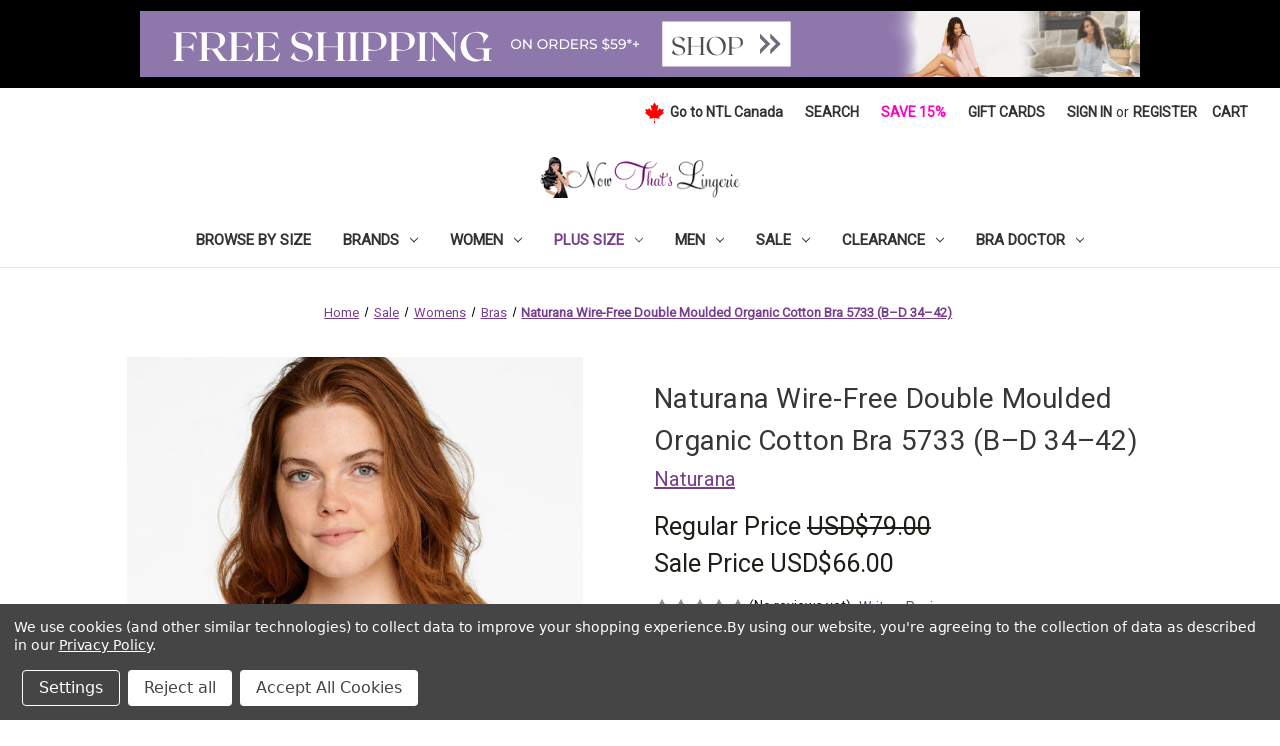

--- FILE ---
content_type: text/html; charset=UTF-8
request_url: https://www.nowthatslingerie.com/naturana-wire-free-double-moulded-organic-cotton-bra-5733/
body_size: 22025
content:


<!DOCTYPE html>
<html class="no-js" lang="en">
    <head>
        <title>Naturana Wire-Free Double Moulded Organic Cotton Bra 5733 (B–D 34–44)</title>
        <link rel="dns-prefetch preconnect" href="https://cdn11.bigcommerce.com/s-4x4z0owb7n" crossorigin><link rel="dns-prefetch preconnect" href="https://fonts.googleapis.com/" crossorigin><link rel="dns-prefetch preconnect" href="https://fonts.gstatic.com/" crossorigin>
        <meta property="product:price:amount" content="66" /><meta property="product:price:currency" content="USD" /><meta property="og:price:standard_amount" content="79" /><meta property="og:url" content="https://www.nowthatslingerie.com/naturana-wire-free-double-moulded-organic-cotton-bra-5733/" /><meta property="og:site_name" content="Les Modes Ancora Inc. Now That's Lingerie.com" /><meta name="keywords" content="Get support and comfort without forsaking elegance in this Naturana Wire-Free Double Moulded Organic Cotton Bra 5733. Featuring a unique bra, the clasp and ajusters are made of cotton, the bra is preformed for maximum comfort and is seamless.  The straps and waistband are made of cotton and elastane and is finished with contrasting elastics with decorative seams for a unique look."><meta name="description" content="Get support and comfort without forsaking elegance in this Naturana Wire-Free Double Moulded Organic Cotton Bra 5733. Featuring a unique bra, the clasp and ajusters are made of cotton, the bra is preformed for maximum comfort and is seamless.  The straps and waistband are made of cotton and elastane and is finished with contrasting elastics with decorative seams for a unique look."><link rel='canonical' href='https://www.nowthatslingerie.com/naturana-wire-free-double-moulded-organic-cotton-bra-5733/' /><meta name='platform' content='bigcommerce.stencil' /><meta property="og:type" content="product" />
<meta property="og:title" content="Naturana Wire-Free Double Moulded Organic Cotton Bra 5733 (B–D 34–42)" />
<meta property="og:description" content="Get support and comfort without forsaking elegance in this Naturana Wire-Free Double Moulded Organic Cotton Bra 5733. Featuring a unique bra, the clasp and ajusters are made of cotton, the bra is preformed for maximum comfort and is seamless.  The straps and waistband are made of cotton and elastane and is finished with contrasting elastics with decorative seams for a unique look." />
<meta property="og:image" content="https://cdn11.bigcommerce.com/s-4x4z0owb7n/products/2109/images/14853/5733_084_1_720x__73923.1666293926.386.513.jpg?c=2" />
<meta property="og:availability" content="oos" />
<meta property="pinterest:richpins" content="enabled" />
        
         

        <link href="https://cdn11.bigcommerce.com/s-4x4z0owb7n/product_images/favicon.ico?t&#x3D;1565139639" rel="shortcut icon">
        <meta name="viewport" content="width=device-width, initial-scale=1">

        <script>
            document.documentElement.className = document.documentElement.className.replace('no-js', 'js');
        </script>

        <script>
    function browserSupportsAllFeatures() {
        return window.Promise
            && window.fetch
            && window.URL
            && window.URLSearchParams
            && window.WeakMap
            // object-fit support
            && ('objectFit' in document.documentElement.style);
    }

    function loadScript(src) {
        var js = document.createElement('script');
        js.src = src;
        js.onerror = function () {
            console.error('Failed to load polyfill script ' + src);
        };
        document.head.appendChild(js);
    }

    if (!browserSupportsAllFeatures()) {
        loadScript('https://cdn11.bigcommerce.com/s-4x4z0owb7n/stencil/c3364000-3b10-013d-5b44-2653cd4e3376/e/68d8b9e0-5352-013e-3fce-56c42f83030f/dist/theme-bundle.polyfills.js');
    }
</script>
        <script>window.consentManagerTranslations = `{"locale":"en","locales":{"consent_manager.data_collection_warning":"en","consent_manager.accept_all_cookies":"en","consent_manager.gdpr_settings":"en","consent_manager.data_collection_preferences":"en","consent_manager.manage_data_collection_preferences":"en","consent_manager.use_data_by_cookies":"en","consent_manager.data_categories_table":"en","consent_manager.allow":"en","consent_manager.accept":"en","consent_manager.deny":"en","consent_manager.dismiss":"en","consent_manager.reject_all":"en","consent_manager.category":"en","consent_manager.purpose":"en","consent_manager.functional_category":"en","consent_manager.functional_purpose":"en","consent_manager.analytics_category":"en","consent_manager.analytics_purpose":"en","consent_manager.targeting_category":"en","consent_manager.advertising_category":"en","consent_manager.advertising_purpose":"en","consent_manager.essential_category":"en","consent_manager.esential_purpose":"en","consent_manager.yes":"en","consent_manager.no":"en","consent_manager.not_available":"en","consent_manager.cancel":"en","consent_manager.save":"en","consent_manager.back_to_preferences":"en","consent_manager.close_without_changes":"en","consent_manager.unsaved_changes":"en","consent_manager.by_using":"en","consent_manager.agree_on_data_collection":"en","consent_manager.change_preferences":"en","consent_manager.cancel_dialog_title":"en","consent_manager.privacy_policy":"en","consent_manager.allow_category_tracking":"en","consent_manager.disallow_category_tracking":"en"},"translations":{"consent_manager.data_collection_warning":"We use cookies (and other similar technologies) to collect data to improve your shopping experience.","consent_manager.accept_all_cookies":"Accept All Cookies","consent_manager.gdpr_settings":"Settings","consent_manager.data_collection_preferences":"Website Data Collection Preferences","consent_manager.manage_data_collection_preferences":"Manage Website Data Collection Preferences","consent_manager.use_data_by_cookies":" uses data collected by cookies and JavaScript libraries to improve your shopping experience.","consent_manager.data_categories_table":"The table below outlines how we use this data by category. To opt out of a category of data collection, select 'No' and save your preferences.","consent_manager.allow":"Allow","consent_manager.accept":"Accept","consent_manager.deny":"Deny","consent_manager.dismiss":"Dismiss","consent_manager.reject_all":"Reject all","consent_manager.category":"Category","consent_manager.purpose":"Purpose","consent_manager.functional_category":"Functional","consent_manager.functional_purpose":"Enables enhanced functionality, such as videos and live chat. If you do not allow these, then some or all of these functions may not work properly.","consent_manager.analytics_category":"Analytics","consent_manager.analytics_purpose":"Provide statistical information on site usage, e.g., web analytics so we can improve this website over time.","consent_manager.targeting_category":"Targeting","consent_manager.advertising_category":"Advertising","consent_manager.advertising_purpose":"Used to create profiles or personalize content to enhance your shopping experience.","consent_manager.essential_category":"Essential","consent_manager.esential_purpose":"Essential for the site and any requested services to work, but do not perform any additional or secondary function.","consent_manager.yes":"Yes","consent_manager.no":"No","consent_manager.not_available":"N/A","consent_manager.cancel":"Cancel","consent_manager.save":"Save","consent_manager.back_to_preferences":"Back to Preferences","consent_manager.close_without_changes":"You have unsaved changes to your data collection preferences. Are you sure you want to close without saving?","consent_manager.unsaved_changes":"You have unsaved changes","consent_manager.by_using":"By using our website, you're agreeing to our","consent_manager.agree_on_data_collection":"By using our website, you're agreeing to the collection of data as described in our ","consent_manager.change_preferences":"You can change your preferences at any time","consent_manager.cancel_dialog_title":"Are you sure you want to cancel?","consent_manager.privacy_policy":"Privacy Policy","consent_manager.allow_category_tracking":"Allow [CATEGORY_NAME] tracking","consent_manager.disallow_category_tracking":"Disallow [CATEGORY_NAME] tracking"}}`;</script>

        <script>
            window.lazySizesConfig = window.lazySizesConfig || {};
            window.lazySizesConfig.loadMode = 1;
        </script>
        <script async src="https://cdn11.bigcommerce.com/s-4x4z0owb7n/stencil/c3364000-3b10-013d-5b44-2653cd4e3376/e/68d8b9e0-5352-013e-3fce-56c42f83030f/dist/theme-bundle.head_async.js"></script>
        
        <link href="https://fonts.googleapis.com/css?family=Roboto:400%7CMontserrat:500&display=block" rel="stylesheet">
        
        <script async src="https://cdn11.bigcommerce.com/s-4x4z0owb7n/stencil/c3364000-3b10-013d-5b44-2653cd4e3376/e/68d8b9e0-5352-013e-3fce-56c42f83030f/dist/theme-bundle.font.js"></script>

        <link data-stencil-stylesheet href="https://cdn11.bigcommerce.com/s-4x4z0owb7n/stencil/c3364000-3b10-013d-5b44-2653cd4e3376/e/68d8b9e0-5352-013e-3fce-56c42f83030f/css/theme-6cd7d4c0-3b11-013d-2f46-428bbc49c6c5.css" rel="stylesheet">

        <!-- Start Tracking Code for analytics_googleanalytics4 -->

<script data-cfasync="false" src="https://cdn11.bigcommerce.com/shared/js/google_analytics4_bodl_subscribers-358423becf5d870b8b603a81de597c10f6bc7699.js" integrity="sha256-gtOfJ3Avc1pEE/hx6SKj/96cca7JvfqllWA9FTQJyfI=" crossorigin="anonymous"></script>
<script data-cfasync="false">
  (function () {
    window.dataLayer = window.dataLayer || [];

    function gtag(){
        dataLayer.push(arguments);
    }

    function initGA4(event) {
         function setupGtag() {
            function configureGtag() {
                gtag('js', new Date());
                gtag('set', 'developer_id.dMjk3Nj', true);
                gtag('config', 'G-YK7K6RNWGQ');
            }

            var script = document.createElement('script');

            script.src = 'https://www.googletagmanager.com/gtag/js?id=G-YK7K6RNWGQ';
            script.async = true;
            script.onload = configureGtag;

            document.head.appendChild(script);
        }

        setupGtag();

        if (typeof subscribeOnBodlEvents === 'function') {
            subscribeOnBodlEvents('G-YK7K6RNWGQ', true);
        }

        window.removeEventListener(event.type, initGA4);
    }

    gtag('consent', 'default', {"ad_storage":"denied","ad_user_data":"denied","ad_personalization":"denied","analytics_storage":"denied","functionality_storage":"denied"})
            

    var eventName = document.readyState === 'complete' ? 'consentScriptsLoaded' : 'DOMContentLoaded';
    window.addEventListener(eventName, initGA4, false);
  })()
</script>

<!-- End Tracking Code for analytics_googleanalytics4 -->

<!-- Start Tracking Code for analytics_siteverification -->

<meta name="p:domain_verify" content="f60b9b48e58ed498888bbb90f8993f01"/>

<script async src="https://www.googletagmanager.com/gtag/js?id=UA-145245996-1"></script>
<script>
window.dataLayer = window.dataLayer || [];
function gtag(){dataLayer.push(arguments);}
gtag('js', new Date());
gtag('config', 'AW-1038456189');

function trackEcommerce() {
    function gaAddTrans(orderID, store, total, tax, shipping, city, state, country, currency, channelInfo) {
        var transaction = {
            id: orderID,
            affiliation: store,
            revenue: total,
            tax: tax,
            shipping: shipping,
            city: city,
            state: state,
            country: country
        };

        if (currency) {
            transaction.currency = currency;
        }

        ga('ecommerce:addTransaction', transaction);
    }
    
    function gaAddItems(orderID, sku, product, variation, price, qty) {
        ga('ecommerce:addItem', {
            id: orderID,
            sku: sku,
            name: product,
            category: variation,
            price: price,
            quantity: qty
        });
    }

    function gaTrackTrans() {
        ga('ecommerce:send');
    }

    function gtagAddTrans(orderID, store, total, tax, shipping, city, state, country, currency, channelInfo) {
        this.transaction = {
            transaction_id: orderID,
            affiliation: store,
            value: total,
            tax: tax,
            shipping: shipping,
            items: []
        };

        if (currency) {
            this.transaction.currency = currency;
        }
    }

    function gtagAddItem(orderID, sku, product, variation, price, qty) {
        this.transaction.items.push({
            id: sku,
            name: product,
            category: variation,
            price: price,
            quantity: qty
        });
    }

    function gtagTrackTrans() {
        gtag('event', 'purchase', this.transaction);
        gtag('event', 'conversion', {
            'send_to': 'AW-1038456189/JObwCKvWt60BEP2qlu8D',
            'value': this.transaction.value,
            'transaction_id': this.transaction.transaction_id,
        });
        this.transaction = null;
    }

    if (typeof gtag === 'function') {
        this._addTrans = gtagAddTrans;
        this._addItem = gtagAddItem;
        this._trackTrans = gtagTrackTrans;
    } else if (typeof ga === 'function') {
        this._addTrans = gaAddTrans;
        this._addItem = gaAddItems;
        this._trackTrans = gaTrackTrans;
    }
}

var pageTracker = new trackEcommerce();

</script>  

<!-- End Tracking Code for analytics_siteverification -->


<script type="text/javascript" src="https://checkout-sdk.bigcommerce.com/v1/loader.js" defer ></script>
<script src="https://www.google.com/recaptcha/api.js" async defer></script>
<script>window.consentManagerStoreConfig = function () { return {"storeName":"Les Modes Ancora Inc. Now That's Lingerie.com","privacyPolicyUrl":"https:\/\/nowthatslingerie.com\/privacy-and-security\/","writeKey":null,"improvedConsentManagerEnabled":true,"AlwaysIncludeScriptsWithConsentTag":true}; };</script>
<script type="text/javascript" src="https://cdn11.bigcommerce.com/shared/js/bodl-consent-32a446f5a681a22e8af09a4ab8f4e4b6deda6487.js" integrity="sha256-uitfaufFdsW9ELiQEkeOgsYedtr3BuhVvA4WaPhIZZY=" crossorigin="anonymous" defer></script>
<script type="text/javascript" src="https://cdn11.bigcommerce.com/shared/js/storefront/consent-manager-config-3013a89bb0485f417056882e3b5cf19e6588b7ba.js" defer></script>
<script type="text/javascript" src="https://cdn11.bigcommerce.com/shared/js/storefront/consent-manager-08633fe15aba542118c03f6d45457262fa9fac88.js" defer></script>
<script type="text/javascript">
var BCData = {"product_attributes":{"sku":"5733","upc":null,"mpn":null,"gtin":null,"weight":null,"base":true,"image":null,"price":{"without_tax":{"formatted":"USD$66.00","value":66,"currency":"USD"},"tax_label":"Tax","sale_price_without_tax":{"formatted":"USD$66.00","value":66,"currency":"USD"},"non_sale_price_without_tax":{"formatted":"USD$79.00","value":79,"currency":"USD"}},"out_of_stock_behavior":"label_option","out_of_stock_message":"Out of stock","available_modifier_values":[],"in_stock_attributes":[21018,21019,21020,21021,21022,21023,21024,21025,21026,21027,21028,21029,21030,21031,21032,21033,21034,21035,21036],"stock":null,"instock":false,"stock_message":null,"purchasable":true,"purchasing_message":"The selected product combination is currently unavailable.","call_for_price_message":null}};
</script>
<script type="text/javascript">
    async function postData(data) {
        const url = 'https://secure.campaigner.com/CSB/Public/ProcessHostedForm.aspx';

        const response = await fetch(url, {
            method: 'POST',
            mode: 'cors',
            cache: 'no-cache',
           referrerPolicy: 'no-referrer',
           body: data,
        });

        return await response.text();
    }

    window.addEventListener('DOMContentLoaded', addEmailEventListeners);

    function addEmailEventListeners() {
        document.getElementById('previewForm').addEventListener('submit', newsletterSignup);
        document.getElementById('newsletterForm').addEventListener('submit', newsletterSignup);
    }

    function newsletterSignup(e) {
        const form = e.currentTarget;
        const email = form.querySelector('.email').value;
        e.preventDefault();

        var formData = new FormData();
        formData.append("FormInfo", "c031f969-65b2-48a6-8913-b6f33a3e54ab");
        formData.append("AccId", "ga7p");
        formData.append("9566643", email);

        postData(formData).then((data) => {
            const regex = RegExp('error*');

            if (regex.test(data)) {
                form.querySelector('[data-validation-error]').classList.add('visible');
            } else {
                form.querySelector('[data-validation-success]').classList.add('visible');
            }
        }).then(function (html) {
        }).catch(function (err) {
            form.querySelector('[data-validation-error]').classList.add('visible');
        });;
    }
</script>
 <script data-cfasync="false" src="https://microapps.bigcommerce.com/bodl-events/1.9.4/index.js" integrity="sha256-Y0tDj1qsyiKBRibKllwV0ZJ1aFlGYaHHGl/oUFoXJ7Y=" nonce="" crossorigin="anonymous"></script>
 <script data-cfasync="false" nonce="">

 (function() {
    function decodeBase64(base64) {
       const text = atob(base64);
       const length = text.length;
       const bytes = new Uint8Array(length);
       for (let i = 0; i < length; i++) {
          bytes[i] = text.charCodeAt(i);
       }
       const decoder = new TextDecoder();
       return decoder.decode(bytes);
    }
    window.bodl = JSON.parse(decodeBase64("[base64]"));
 })()

 </script>

<script nonce="">
(function () {
    var xmlHttp = new XMLHttpRequest();

    xmlHttp.open('POST', 'https://bes.gcp.data.bigcommerce.com/nobot');
    xmlHttp.setRequestHeader('Content-Type', 'application/json');
    xmlHttp.send('{"store_id":"999902179","timezone_offset":"-5.0","timestamp":"2026-01-22T04:23:39.45997400Z","visit_id":"7b3024ae-6062-4bce-b963-6e099438d21b","channel_id":1}');
})();
</script>


           <link href="https://www.nowthatslingerie.com/naturana-wire-free-double-moulded-organic-cotton-bra-5733" rel="alternate" hreflang="en">
           <link href="https://www.nowthatslingerie.ca/naturana-wire-free-double-moulded-organic-cotton-bra-5733" rel="alternate" hreflang="en-CA">
           <link href="https://www.nowthatslingerie.ca/naturana-wire-free-double-moulded-organic-cotton-bra-5733" rel="alternate" hreflang="fr-CA">
           <link href="https://www.nowthatslingerie.com/naturana-wire-free-double-moulded-organic-cotton-bra-5733" rel="alternate" hreflang="x-default">

    </head>
    <body>
        <svg data-src="https://cdn11.bigcommerce.com/s-4x4z0owb7n/stencil/c3364000-3b10-013d-5b44-2653cd4e3376/e/68d8b9e0-5352-013e-3fce-56c42f83030f/img/icon-sprite.svg" class="icons-svg-sprite"></svg>

        <div class="banners" data-banner-location="top">
    <a href="/women/">
        <div class="banner" data-event-type="promotion" data-entity-id="" data-name="" data-position="" data-banner-id="">
            <div data-event-type="promotion-click">
                <img src="https://cdn11.bigcommerce.com/s-4x4z0owb7n/images/stencil/original/image-manager/free-shipping-banner-1-.png?t=1618500438">
            </div>
        </div>
    </a>
</div>

<header class="header" role="banner">
    <a href="#" class="mobileMenu-toggle" data-mobile-menu-toggle="menu">
        <span class="mobileMenu-toggleIcon">Toggle menu</span>
    </a>
    <nav class="navUser">
        

    <ul class="navUser-section navUser-section--alt">
        <li class="navUser-item">
            <a class="navUser-action navUser-item--compare"
               href="/compare"
               data-compare-nav
               aria-label="Compare"
            >
                Compare <span class="countPill countPill--positive countPill--alt"></span>
            </a>
        </li>
        <li class="navUser-item">
            <a href="https://nowthatslingerie.ca" class="navUser-action ca-flag">
                <svg xmlns="http://www.w3.org/2000/svg" width="21" height="21" viewBox="-1953 -2031 3906 4061">
                    <title>maple leaf from the flag of Canada</title>
                    <path fill="#f00" d="m-90 2030 45-863a95 95 0 0 0-111-98l-859 151 116-320a65 65 0 0 0-20-73l-941-762 212-99a65 65 0 0 0 34-79l-186-572 542 115a65 65 0 0 0 73-38l105-247 423 454a65 65 0 0 0 111-57l-204-1052 327 189a65 65 0 0 0 91-27l332-652 332 652a65 65 0 0 0 91 27l327-189-204 1052a65 65 0 0 0 111 57l423-454 105 247a65 65 0 0 0 73 38l542-115-186 572a65 65 0 0 0 34 79l212 99-941 762a65 65 0 0 0-20 73l116 320-859-151a95 95 0 0 0-111 98l45 863z"/>
                </svg>
                
                <span>Go to NTL Canada</span>    
            </a>
        </li>
        <li class="navUser-item">
            <button class="navUser-action navUser-action--quickSearch"
               type="button"
               id="quick-search-expand"
               data-search="quickSearch"
               aria-controls="quickSearch"
               aria-label="Search"
            >
                Search
            </button>
        </li>
        <li class="navUser-item">
            <a class="navUser-action" href="/newsletter/" style="color: #fc03be">
                Save 15%
            </a>
        </li>
            <li class="navUser-item">
                <a class="navUser-action"
                   href="/giftcertificates.php"
                   aria-label="Gift Cards"
                >
                    Gift Cards
                </a>
            </li>
        <li class="navUser-item navUser-item--account">
                <a class="navUser-action"
                   href="/login.php"
                   aria-label="Sign in"
                >
                    Sign in
                </a>
                    <span class="navUser-or">or</span>
                    <a class="navUser-action"
                       href="/login.php?action&#x3D;create_account"
                       aria-label="Register"
                    >
                        Register
                    </a>
        </li>
        <li class="navUser-item navUser-item--cart">
            <a class="navUser-action"
               data-cart-preview
               data-dropdown="cart-preview-dropdown"
               data-options="align:right"
               href="/cart.php"
               aria-label="Cart with 0 items"
            >
                <span class="navUser-item-cartLabel">Cart</span>
                <span class="countPill cart-quantity"></span>
            </a>

            <div class="dropdown-menu" id="cart-preview-dropdown" data-dropdown-content aria-hidden="true"></div>
        </li>
    </ul>
    <div class="dropdown dropdown--quickSearch" id="quickSearch" aria-hidden="true" data-prevent-quick-search-close>
        <div class="container">
    <form class="form" onsubmit="return false" data-url="/search.php" data-quick-search-form>
        <fieldset class="form-fieldset">
            <div class="form-field">
                <label class="is-srOnly" for="nav-quick-search">Search</label>
                <input class="form-input"
                       data-search-quick
                       name="nav-quick-search"
                       id="nav-quick-search"
                       data-error-message="Search field cannot be empty."
                       placeholder="Search the store"
                       autocomplete="off"
                >
            </div>
        </fieldset>
    </form>
    <section class="quickSearchResults" data-bind="html: results"></section>
    <p role="status"
       aria-live="polite"
       class="aria-description--hidden"
       data-search-aria-message-predefined-text="product results for"
    ></p>
</div>
    </div>
</nav>

        <div class="header-logo header-logo--center">
            <!--<a href="https://www.nowthatslingerie.com/" class="header-logo__link" data-header-logo-link>
        <div class="header-logo-image-container">
            <img class="header-logo-image"
                 src="https://cdn11.bigcommerce.com/s-4x4z0owb7n/images/stencil/250x80/ntllogotrans_1565139558__91840.original.png"
                 srcset="https://cdn11.bigcommerce.com/s-4x4z0owb7n/images/stencil/250x100/ntllogotrans_1565139558__91840.original.png"
                 alt="nowthatslingerie.com"
                 title="nowthatslingerie.com">
        </div>
</a>
-->

<a href="https://www.nowthatslingerie.com/" class="ntl-logo-link">
    <img class="ntl-logo-link__image" src="https://cdn11.bigcommerce.com/s-4x4z0owb7n/images/stencil/250x80/ntllogotrans_1565139558__91840.original.png"
        alt="nowthatslingerie.com" title="nowthatslingerie.com">
</a>
        </div>
    <div class="navPages-container" id="menu" data-menu>
        <nav class="navPages">
    <div class="navPages-quickSearch">
        <div class="container">
    <form class="form" onsubmit="return false" data-url="/search.php" data-quick-search-form>
        <fieldset class="form-fieldset">
            <div class="form-field">
                <label class="is-srOnly" for="nav-menu-quick-search">Search</label>
                <input class="form-input"
                       data-search-quick
                       name="nav-menu-quick-search"
                       id="nav-menu-quick-search"
                       data-error-message="Search field cannot be empty."
                       placeholder="Search the store"
                       autocomplete="off"
                >
            </div>
        </fieldset>
    </form>
    <section class="quickSearchResults" data-bind="html: results"></section>
    <p role="status"
       aria-live="polite"
       class="aria-description--hidden"
       data-search-aria-message-predefined-text="product results for"
    ></p>
</div>
    </div>
    <ul class="navPages-list">
            <li class="navPages-item">
                    <a class="navPages-action"
   href="https://www.nowthatslingerie.com/browse-by-size-1/"
   aria-label="Browse by Size"
>
    Browse by Size
</a>
            </li>
            <li class="navPages-item">
                    <a class="navPages-action has-subMenu"
   href="https://www.nowthatslingerie.com/brands/"
   data-collapsible="navPages-174"
>
    Brands
    <i class="icon navPages-action-moreIcon" aria-hidden="true">
        <svg><use xlink:href="#icon-chevron-down" /></svg>
    </i>
</a>
<div class="navPage-subMenu" id="navPages-174" aria-hidden="true" tabindex="-1">
    <ul class="navPage-subMenu-list">
            <li class="navPage-subMenu-item">
                <a class="navPage-subMenu-action navPages-action navPage-subMenu--brands" href="https://www.nowthatslingerie.com/brands/elita"
                    aria-label="Elita">
                    Elita
                </a>
            </li>
            <li class="navPage-subMenu-item">
                <a class="navPage-subMenu-action navPages-action navPage-subMenu--brands" href="https://www.nowthatslingerie.com/brands/mapale-by-espiral/"
                    aria-label="Mapale by Espiral">
                    Mapale by Espiral
                </a>
            </li>
            <li class="navPage-subMenu-item">
                <a class="navPage-subMenu-action navPages-action navPage-subMenu--brands" href="https://www.nowthatslingerie.com/brands/stanfields/"
                    aria-label="Stanfield&#x27;s">
                    Stanfield&#x27;s
                </a>
            </li>
        <li class="navPage-subMenu-item">
            <a class="navPage-subMenu-action navPages-action navPage-subMenu--brands" href="https://www.nowthatslingerie.com/brands/">All Brands</a>
        </li>
    </ul>
</div>
            </li>
            <li class="navPages-item">
                    <a class="navPages-action has-subMenu"
   href="https://www.nowthatslingerie.com/women/"
   data-collapsible="navPages-25"
>
    Women
    <i class="icon navPages-action-moreIcon" aria-hidden="true">
        <svg><use href="#icon-chevron-down" /></svg>
    </i>
</a>
<div class="navPage-subMenu" id="navPages-25" aria-hidden="true" tabindex="-1">
    <ul class="navPage-subMenu-list">
            <li class="navPage-subMenu-item">
                    <a class="navPage-subMenu-action navPages-action has-subMenu"
                       href="https://www.nowthatslingerie.com/women/lingerie/"
                       aria-label="Lingerie"
                    >
                        Lingerie
                        <span class="collapsible-icon-wrapper"
                            data-collapsible="navPages-24"
                            data-collapsible-disabled-breakpoint="medium"
                            data-collapsible-disabled-state="open"
                            data-collapsible-enabled-state="closed"
                        >
                            <i class="icon navPages-action-moreIcon" aria-hidden="true">
                                <svg><use href="#icon-chevron-down" /></svg>
                            </i>
                        </span>
                    </a>
                    <ul class="navPage-childList" id="navPages-24">
                                <li class="navPage-childList-item">
                                    <a class="navPage-childList-action navPages-action" href="https://www.nowthatslingerie.com/women/lingerie/bras/">Bras</a>
                                </li>
                                <li class="navPage-childList-item">
                                    <a class="navPage-childList-action navPages-action" href="https://www.nowthatslingerie.com/women/lingerie/panties/">Panties</a>
                                </li>
                                <li class="navPage-childList-item">
                                    <a class="navPage-childList-action navPages-action" href="https://www.nowthatslingerie.com/women/lingerie/lounge/">Lounge</a>
                                </li>
                    </ul>
            </li>
            <li class="navPage-subMenu-item">
                    <a class="navPage-subMenu-action navPages-action has-subMenu"
                       href="https://www.nowthatslingerie.com/women/shapewear/"
                       aria-label="Shapewear"
                    >
                        Shapewear
                        <span class="collapsible-icon-wrapper"
                            data-collapsible="navPages-398"
                            data-collapsible-disabled-breakpoint="medium"
                            data-collapsible-disabled-state="open"
                            data-collapsible-enabled-state="closed"
                        >
                            <i class="icon navPages-action-moreIcon" aria-hidden="true">
                                <svg><use href="#icon-chevron-down" /></svg>
                            </i>
                        </span>
                    </a>
                    <ul class="navPage-childList" id="navPages-398">
                                <li class="navPage-childList-item">
                                    <a class="navPage-childList-action navPages-action" href="https://www.nowthatslingerie.com/women/shapewear/panties/">Panties</a>
                                </li>
                                <li class="navPage-childList-item">
                                    <a class="navPage-childList-action navPages-action" href="https://www.nowthatslingerie.com/women/shapewear/body/">Bodyshaper</a>
                                </li>
                                <li class="navPage-childList-item">
                                    <a class="navPage-childList-action navPages-action" href="https://www.nowthatslingerie.com/women/shapewear/camisole/">Camisole</a>
                                </li>
                                <li class="navPage-childList-item">
                                    <a class="navPage-childList-action navPages-action" href="https://www.nowthatslingerie.com/women/shapewear/shaping-slips/">Shaping Slips</a>
                                </li>
                    </ul>
            </li>
            <li class="navPage-subMenu-item">
                    <a class="navPage-subMenu-action navPages-action has-subMenu"
                       href="https://www.nowthatslingerie.com/women/apparel/"
                       aria-label="Apparel"
                    >
                        Apparel
                        <span class="collapsible-icon-wrapper"
                            data-collapsible="navPages-37"
                            data-collapsible-disabled-breakpoint="medium"
                            data-collapsible-disabled-state="open"
                            data-collapsible-enabled-state="closed"
                        >
                            <i class="icon navPages-action-moreIcon" aria-hidden="true">
                                <svg><use href="#icon-chevron-down" /></svg>
                            </i>
                        </span>
                    </a>
                    <ul class="navPage-childList" id="navPages-37">
                                <li class="navPage-childList-item">
                                    <a class="navPage-childList-action navPages-action" href="https://www.nowthatslingerie.com/women/apparel/tops/">Tops</a>
                                </li>
                                <li class="navPage-childList-item">
                                    <a class="navPage-childList-action navPages-action" href="https://www.nowthatslingerie.com/women/apparel/dresses/">Dresses</a>
                                </li>
                                <li class="navPage-childList-item">
                                    <a class="navPage-childList-action navPages-action" href="https://www.nowthatslingerie.com/women/apparel/leggings/">Leggings</a>
                                </li>
                                <li class="navPage-childList-item">
                                    <a class="navPage-childList-action navPages-action" href="https://www.nowthatslingerie.com/women/apparel/skirts/">Skirts</a>
                                </li>
                    </ul>
            </li>
            <li class="navPage-subMenu-item">
                    <a class="navPage-subMenu-action navPages-action has-subMenu"
                       href="https://www.nowthatslingerie.com/women/bridal/"
                       aria-label="Bridal"
                    >
                        Bridal
                        <span class="collapsible-icon-wrapper"
                            data-collapsible="navPages-214"
                            data-collapsible-disabled-breakpoint="medium"
                            data-collapsible-disabled-state="open"
                            data-collapsible-enabled-state="closed"
                        >
                            <i class="icon navPages-action-moreIcon" aria-hidden="true">
                                <svg><use href="#icon-chevron-down" /></svg>
                            </i>
                        </span>
                    </a>
                    <ul class="navPage-childList" id="navPages-214">
                                <li class="navPage-childList-item">
                                    <a class="navPage-childList-action navPages-action" href="https://www.nowthatslingerie.com/women/bridal/bras/">Bras</a>
                                </li>
                                <li class="navPage-childList-item">
                                    <a class="navPage-childList-action navPages-action" href="https://www.nowthatslingerie.com/women/bridal/panties/">Panties</a>
                                </li>
                                <li class="navPage-childList-item">
                                    <a class="navPage-childList-action navPages-action" href="https://www.nowthatslingerie.com/women/bridal/lounge/">Lounge</a>
                                </li>
                                <li class="navPage-childList-item">
                                    <a class="navPage-childList-action navPages-action" href="https://www.nowthatslingerie.com/women/bridal/garter-belt/">Garter Belt</a>
                                </li>
                    </ul>
            </li>
            <li class="navPage-subMenu-item">
                    <a class="navPage-subMenu-action navPages-action has-subMenu"
                       href="https://www.nowthatslingerie.com/women/swim/"
                       aria-label="Swim"
                    >
                        Swim
                        <span class="collapsible-icon-wrapper"
                            data-collapsible="navPages-225"
                            data-collapsible-disabled-breakpoint="medium"
                            data-collapsible-disabled-state="open"
                            data-collapsible-enabled-state="closed"
                        >
                            <i class="icon navPages-action-moreIcon" aria-hidden="true">
                                <svg><use href="#icon-chevron-down" /></svg>
                            </i>
                        </span>
                    </a>
                    <ul class="navPage-childList" id="navPages-225">
                                <li class="navPage-childList-item">
                                    <a class="navPage-childList-action navPages-action" href="https://www.nowthatslingerie.com/swim/one-piece-swimsuit/">One Piece Swimsuit</a>
                                </li>
                    </ul>
            </li>
            <li class="navPage-subMenu-item">
                    <a class="navPage-subMenu-action navPages-action"
                       href="https://www.nowthatslingerie.com/women/accessories/"
                       aria-label="Accessories"
                    >
                        Accessories
                    </a>
            </li>
            <li class="navPage-subMenu-item">
                <a class="navPage-subMenu-action navPages-action" href="https://www.nowthatslingerie.com/women/">All Women</a>
            </li>
    </ul>
</div>
            </li>
            <li class="navPages-item">
                    <a class="navPages-action has-subMenu activePage"
   href="https://www.nowthatslingerie.com/plus-size/"
   data-collapsible="navPages-220"
>
    Plus Size
    <i class="icon navPages-action-moreIcon" aria-hidden="true">
        <svg><use href="#icon-chevron-down" /></svg>
    </i>
</a>
<div class="navPage-subMenu" id="navPages-220" aria-hidden="true" tabindex="-1">
    <ul class="navPage-subMenu-list">
            <li class="navPage-subMenu-item">
                    <a class="navPage-subMenu-action navPages-action has-subMenu"
                       href="https://www.nowthatslingerie.com/plus-size/lingerie/"
                       aria-label="Lingerie"
                    >
                        Lingerie
                        <span class="collapsible-icon-wrapper"
                            data-collapsible="navPages-604"
                            data-collapsible-disabled-breakpoint="medium"
                            data-collapsible-disabled-state="open"
                            data-collapsible-enabled-state="closed"
                        >
                            <i class="icon navPages-action-moreIcon" aria-hidden="true">
                                <svg><use href="#icon-chevron-down" /></svg>
                            </i>
                        </span>
                    </a>
                    <ul class="navPage-childList" id="navPages-604">
                                <li class="navPage-childList-item">
                                    <a class="navPage-childList-action navPages-action" href="https://www.nowthatslingerie.com/plus-size/lingerie/bras/">Bras</a>
                                </li>
                                <li class="navPage-childList-item">
                                    <a class="navPage-childList-action navPages-action" href="https://www.nowthatslingerie.com/plus-size/lingerie/panties/">Panties</a>
                                </li>
                                <li class="navPage-childList-item">
                                    <a class="navPage-childList-action navPages-action" href="https://www.nowthatslingerie.com/plus-size/lingerie/lounge/">Lounge</a>
                                </li>
                    </ul>
            </li>
            <li class="navPage-subMenu-item">
                    <a class="navPage-subMenu-action navPages-action has-subMenu"
                       href="https://www.nowthatslingerie.com/plus-size/shapewear/"
                       aria-label="Shapewear"
                    >
                        Shapewear
                        <span class="collapsible-icon-wrapper"
                            data-collapsible="navPages-615"
                            data-collapsible-disabled-breakpoint="medium"
                            data-collapsible-disabled-state="open"
                            data-collapsible-enabled-state="closed"
                        >
                            <i class="icon navPages-action-moreIcon" aria-hidden="true">
                                <svg><use href="#icon-chevron-down" /></svg>
                            </i>
                        </span>
                    </a>
                    <ul class="navPage-childList" id="navPages-615">
                                <li class="navPage-childList-item">
                                    <a class="navPage-childList-action navPages-action" href="https://www.nowthatslingerie.com/plus-size/shapewear/bodyshaper/">Bodyshaper</a>
                                </li>
                                <li class="navPage-childList-item">
                                    <a class="navPage-childList-action navPages-action" href="https://www.nowthatslingerie.com/plus-size/shapewear/legging/">Legging</a>
                                </li>
                                <li class="navPage-childList-item">
                                    <a class="navPage-childList-action navPages-action" href="https://www.nowthatslingerie.com/plus-size/shapewear/camisole/">Camisole</a>
                                </li>
                                <li class="navPage-childList-item">
                                    <a class="navPage-childList-action navPages-action" href="https://www.nowthatslingerie.com/plus-size/shapewear/panties/">Panties</a>
                                </li>
                    </ul>
            </li>
            <li class="navPage-subMenu-item">
                    <a class="navPage-subMenu-action navPages-action has-subMenu"
                       href="https://www.nowthatslingerie.com/plus-size/apparel/"
                       aria-label="Apparel"
                    >
                        Apparel
                        <span class="collapsible-icon-wrapper"
                            data-collapsible="navPages-605"
                            data-collapsible-disabled-breakpoint="medium"
                            data-collapsible-disabled-state="open"
                            data-collapsible-enabled-state="closed"
                        >
                            <i class="icon navPages-action-moreIcon" aria-hidden="true">
                                <svg><use href="#icon-chevron-down" /></svg>
                            </i>
                        </span>
                    </a>
                    <ul class="navPage-childList" id="navPages-605">
                                <li class="navPage-childList-item">
                                    <a class="navPage-childList-action navPages-action" href="https://www.nowthatslingerie.com/plus-size/apparel/tops/">Tops</a>
                                </li>
                                <li class="navPage-childList-item">
                                    <a class="navPage-childList-action navPages-action" href="https://www.nowthatslingerie.com/plus-size/apparel/pants-capris/">Pants, Capris</a>
                                </li>
                    </ul>
            </li>
            <li class="navPage-subMenu-item">
                <a class="navPage-subMenu-action navPages-action" href="https://www.nowthatslingerie.com/plus-size/">All Plus Size</a>
            </li>
    </ul>
</div>
            </li>
            <li class="navPages-item">
                    <a class="navPages-action has-subMenu"
   href="https://www.nowthatslingerie.com/men/"
   data-collapsible="navPages-26"
>
    Men
    <i class="icon navPages-action-moreIcon" aria-hidden="true">
        <svg><use href="#icon-chevron-down" /></svg>
    </i>
</a>
<div class="navPage-subMenu" id="navPages-26" aria-hidden="true" tabindex="-1">
    <ul class="navPage-subMenu-list">
            <li class="navPage-subMenu-item">
                    <a class="navPage-subMenu-action navPages-action has-subMenu"
                       href="https://www.nowthatslingerie.com/men/essentials/"
                       aria-label="Essentials"
                    >
                        Essentials
                        <span class="collapsible-icon-wrapper"
                            data-collapsible="navPages-1733"
                            data-collapsible-disabled-breakpoint="medium"
                            data-collapsible-disabled-state="open"
                            data-collapsible-enabled-state="closed"
                        >
                            <i class="icon navPages-action-moreIcon" aria-hidden="true">
                                <svg><use href="#icon-chevron-down" /></svg>
                            </i>
                        </span>
                    </a>
                    <ul class="navPage-childList" id="navPages-1733">
                                <li class="navPage-childList-item">
                                    <a class="navPage-childList-action navPages-action" href="https://www.nowthatslingerie.com/men/essentials/mens-underwear/">Men&#x27;s Underwear</a>
                                </li>
                                <li class="navPage-childList-item">
                                    <a class="navPage-childList-action navPages-action" href="https://www.nowthatslingerie.com/men/essentials/tops/">Tops</a>
                                </li>
                    </ul>
            </li>
            <li class="navPage-subMenu-item">
                <a class="navPage-subMenu-action navPages-action" href="https://www.nowthatslingerie.com/men/">All Men</a>
            </li>
    </ul>
</div>
            </li>
            <li class="navPages-item">
                    <a class="navPages-action has-subMenu"
   href="https://www.nowthatslingerie.com/sale-clearance/"
   data-collapsible="navPages-168"
>
    Sale
    <i class="icon navPages-action-moreIcon" aria-hidden="true">
        <svg><use href="#icon-chevron-down" /></svg>
    </i>
</a>
<div class="navPage-subMenu" id="navPages-168" aria-hidden="true" tabindex="-1">
    <ul class="navPage-subMenu-list">
            <li class="navPage-subMenu-item">
                    <a class="navPage-subMenu-action navPages-action has-subMenu"
                       href="https://www.nowthatslingerie.com/sale/womens/"
                       aria-label="Womens"
                    >
                        Womens
                        <span class="collapsible-icon-wrapper"
                            data-collapsible="navPages-1565"
                            data-collapsible-disabled-breakpoint="medium"
                            data-collapsible-disabled-state="open"
                            data-collapsible-enabled-state="closed"
                        >
                            <i class="icon navPages-action-moreIcon" aria-hidden="true">
                                <svg><use href="#icon-chevron-down" /></svg>
                            </i>
                        </span>
                    </a>
                    <ul class="navPage-childList" id="navPages-1565">
                                <li class="navPage-childList-item">
                                    <a class="navPage-childList-action navPages-action" href="https://www.nowthatslingerie.com/sale-clearance/lingerie/bras/">Bras</a>
                                </li>
                                <li class="navPage-childList-item">
                                    <a class="navPage-childList-action navPages-action" href="https://www.nowthatslingerie.com/sale-clearance/lingerie/panties/">Panties</a>
                                </li>
                                <li class="navPage-childList-item">
                                    <a class="navPage-childList-action navPages-action" href="https://www.nowthatslingerie.com/sale/womens/lounge/">Lounge</a>
                                </li>
                                <li class="navPage-childList-item">
                                    <a class="navPage-childList-action navPages-action" href="https://www.nowthatslingerie.com/sale-clearance/lingerie/shapewear/">Shapewear</a>
                                </li>
                    </ul>
            </li>
            <li class="navPage-subMenu-item">
                    <a class="navPage-subMenu-action navPages-action has-subMenu"
                       href="https://www.nowthatslingerie.com/sale/mens/"
                       aria-label="Men"
                    >
                        Men
                        <span class="collapsible-icon-wrapper"
                            data-collapsible="navPages-1566"
                            data-collapsible-disabled-breakpoint="medium"
                            data-collapsible-disabled-state="open"
                            data-collapsible-enabled-state="closed"
                        >
                            <i class="icon navPages-action-moreIcon" aria-hidden="true">
                                <svg><use href="#icon-chevron-down" /></svg>
                            </i>
                        </span>
                    </a>
                    <ul class="navPage-childList" id="navPages-1566">
                                <li class="navPage-childList-item">
                                    <a class="navPage-childList-action navPages-action" href="https://www.nowthatslingerie.com/sale/men/underwear/">Underwear</a>
                                </li>
                    </ul>
            </li>
            <li class="navPage-subMenu-item">
                <a class="navPage-subMenu-action navPages-action" href="https://www.nowthatslingerie.com/sale-clearance/">All Sale</a>
            </li>
    </ul>
</div>
            </li>
            <li class="navPages-item">
                    <a class="navPages-action has-subMenu"
   href="https://www.nowthatslingerie.com/clearance/"
   data-collapsible="navPages-1700"
>
    Clearance
    <i class="icon navPages-action-moreIcon" aria-hidden="true">
        <svg><use href="#icon-chevron-down" /></svg>
    </i>
</a>
<div class="navPage-subMenu" id="navPages-1700" aria-hidden="true" tabindex="-1">
    <ul class="navPage-subMenu-list">
            <li class="navPage-subMenu-item">
                    <a class="navPage-subMenu-action navPages-action"
                       href="https://www.nowthatslingerie.com/clearance/bras/"
                       aria-label="Bras"
                    >
                        Bras
                    </a>
            </li>
            <li class="navPage-subMenu-item">
                    <a class="navPage-subMenu-action navPages-action"
                       href="https://www.nowthatslingerie.com/clearance/panties/"
                       aria-label="Panties"
                    >
                        Panties
                    </a>
            </li>
            <li class="navPage-subMenu-item">
                    <a class="navPage-subMenu-action navPages-action"
                       href="https://www.nowthatslingerie.com/clearance/loungewear/"
                       aria-label="Loungewear"
                    >
                        Loungewear
                    </a>
            </li>
            <li class="navPage-subMenu-item">
                <a class="navPage-subMenu-action navPages-action" href="https://www.nowthatslingerie.com/clearance/">All Clearance</a>
            </li>
    </ul>
</div>
            </li>
            <li class="navPages-item">
                    <a class="navPages-action has-subMenu"
   href="https://www.nowthatslingerie.com/bra-doctor-blog/"
   data-collapsible="navPages-1687"
>
    Bra Doctor
    <i class="icon navPages-action-moreIcon" aria-hidden="true">
        <svg><use href="#icon-chevron-down" /></svg>
    </i>
</a>
<div class="navPage-subMenu" id="navPages-1687" aria-hidden="true" tabindex="-1">
    <ul class="navPage-subMenu-list">
            <li class="navPage-subMenu-item">
                    <a class="navPage-subMenu-action navPages-action"
                       href="https://www.nowthatslingerie.com/blog.nowthatslingerie.com/"
                       aria-label="Bra Doctor Blog"
                    >
                        Bra Doctor Blog
                    </a>
            </li>
            <li class="navPage-subMenu-item">
                    <a class="navPage-subMenu-action navPages-action"
                       href="https://www.nowthatslingerie.com/bra-doctor-blog/international-size-chart1/"
                       aria-label="International Size Chart"
                    >
                        International Size Chart
                    </a>
            </li>
            <li class="navPage-subMenu-item">
                    <a class="navPage-subMenu-action navPages-action"
                       href="https://www.nowthatslingerie.com/bra-doctor-blog/fabric-glossary1/"
                       aria-label="Fabric Glossary"
                    >
                        Fabric Glossary
                    </a>
            </li>
            <li class="navPage-subMenu-item">
                    <a class="navPage-subMenu-action navPages-action"
                       href="https://www.nowthatslingerie.com/bra-doctor-blog/lingerie-glossary1/"
                       aria-label="Lingerie Glossary"
                    >
                        Lingerie Glossary
                    </a>
            </li>
    </ul>
</div>
            </li>
    </ul>
    <ul class="navPages-list navPages-list--user">
            <li class="navPages-item">
                <a class="navPages-action"
                   href="/giftcertificates.php"
                   aria-label="Gift Cards"
                >
                    Gift Cards
                </a>
            </li>
        
        <li class="navPages-item">
            <a href="https://nowthatslingerie.ca" class="navPages-action ca-flag">
                <svg xmlns="http://www.w3.org/2000/svg" width="21" height="21" viewBox="-1953 -2031 3906 4061">
                    <title>maple leaf from the flag of Canada</title>
                    <path fill="#f00" d="m-90 2030 45-863a95 95 0 0 0-111-98l-859 151 116-320a65 65 0 0 0-20-73l-941-762 212-99a65 65 0 0 0 34-79l-186-572 542 115a65 65 0 0 0 73-38l105-247 423 454a65 65 0 0 0 111-57l-204-1052 327 189a65 65 0 0 0 91-27l332-652 332 652a65 65 0 0 0 91 27l327-189-204 1052a65 65 0 0 0 111 57l423-454 105 247a65 65 0 0 0 73 38l542-115-186 572a65 65 0 0 0 34 79l212 99-941 762a65 65 0 0 0-20 73l116 320-859-151a95 95 0 0 0-111 98l45 863z"/>
                </svg>
                
                <span>Go to NTL Canada</span>
            </a>
        </li>

        <li class="navPages-item">
            <a class="navPages-action"
               href="/newsletter"
               aria-label="Gift Cards"
               style="color: #fc03be"
            >
                Save 15%
            </a>
        </li>

            <li class="navPages-item">
                <a class="navPages-action"
                   href="/login.php"
                   aria-label="Sign in"
                >
                    Sign in
                </a>
                    or
                    <a class="navPages-action"
                       href="/login.php?action&#x3D;create_account"
                       aria-label="Register"
                    >
                        Register
                    </a>
            </li>
    </ul>
</nav>
    </div>
    <div data-content-region="header_navigation_bottom--global"><div data-layout-id="fee349f0-9dfc-4b06-8127-e24a993ad202">       <div data-sub-layout-container="5c250dfb-1ab0-4247-902e-4a6d278a5000" data-layout-name="Layout">
    <style data-container-styling="5c250dfb-1ab0-4247-902e-4a6d278a5000">
        [data-sub-layout-container="5c250dfb-1ab0-4247-902e-4a6d278a5000"] {
            box-sizing: border-box;
            display: flex;
            flex-wrap: wrap;
            z-index: 0;
            position: relative;
            height: ;
            padding-top: 0px;
            padding-right: 0px;
            padding-bottom: 0px;
            padding-left: 0px;
            margin-top: 0px;
            margin-right: 0px;
            margin-bottom: 0px;
            margin-left: 0px;
            border-width: 0px;
            border-style: solid;
            border-color: #333333;
        }

        [data-sub-layout-container="5c250dfb-1ab0-4247-902e-4a6d278a5000"]:after {
            display: block;
            position: absolute;
            top: 0;
            left: 0;
            bottom: 0;
            right: 0;
            background-size: cover;
            z-index: auto;
        }
    </style>

    <div data-sub-layout="0fb6ffd2-5e47-4ab7-ae77-80591e5b9945">
        <style data-column-styling="0fb6ffd2-5e47-4ab7-ae77-80591e5b9945">
            [data-sub-layout="0fb6ffd2-5e47-4ab7-ae77-80591e5b9945"] {
                display: flex;
                flex-direction: column;
                box-sizing: border-box;
                flex-basis: 100%;
                max-width: 100%;
                z-index: 0;
                position: relative;
                height: ;
                padding-top: 0px;
                padding-right: 10.5px;
                padding-bottom: 0px;
                padding-left: 10.5px;
                margin-top: 0px;
                margin-right: 0px;
                margin-bottom: 0px;
                margin-left: 0px;
                border-width: 0px;
                border-style: solid;
                border-color: #333333;
                justify-content: center;
            }
            [data-sub-layout="0fb6ffd2-5e47-4ab7-ae77-80591e5b9945"]:after {
                display: block;
                position: absolute;
                top: 0;
                left: 0;
                bottom: 0;
                right: 0;
                background-size: cover;
                z-index: auto;
            }
            @media only screen and (max-width: 700px) {
                [data-sub-layout="0fb6ffd2-5e47-4ab7-ae77-80591e5b9945"] {
                    flex-basis: 100%;
                    max-width: 100%;
                }
            }
        </style>
    </div>
</div>

</div></div>
</header>
<div data-content-region="header_bottom--global"></div>
<div data-content-region="header_bottom"></div>
        <div class="body" id="main-content" data-currency-code="USD">
     
    <div class="container">
        
    <nav aria-label="Breadcrumb">
    <ol class="breadcrumbs">
                <li class="breadcrumb ">
                    <a class="breadcrumb-label"
                       href="https://www.nowthatslingerie.com/"
                       
                    >
                        <span>Home</span>
                    </a>
                </li>
                <li class="breadcrumb ">
                    <a class="breadcrumb-label"
                       href="https://www.nowthatslingerie.com/sale-clearance/"
                       
                    >
                        <span>Sale</span>
                    </a>
                </li>
                <li class="breadcrumb ">
                    <a class="breadcrumb-label"
                       href="https://www.nowthatslingerie.com/sale/womens/"
                       
                    >
                        <span>Womens</span>
                    </a>
                </li>
                <li class="breadcrumb ">
                    <a class="breadcrumb-label"
                       href="https://www.nowthatslingerie.com/sale-clearance/lingerie/bras/"
                       
                    >
                        <span>Bras</span>
                    </a>
                </li>
                <li class="breadcrumb is-active">
                    <a class="breadcrumb-label"
                       href="https://www.nowthatslingerie.com/naturana-wire-free-double-moulded-organic-cotton-bra-5733/"
                       aria-current="page"
                    >
                        <span>Naturana Wire-Free Double Moulded Organic Cotton Bra 5733 (B–D 34–42)</span>
                    </a>
                </li>
    </ol>
</nav>

<script type="application/ld+json">
{
    "@context": "https://schema.org",
    "@type": "BreadcrumbList",
    "itemListElement":
    [
        {
            "@type": "ListItem",
            "position": 1,
            "item": {
                "@id": "https://www.nowthatslingerie.com/",
                "name": "Home"
            }
        },
        {
            "@type": "ListItem",
            "position": 2,
            "item": {
                "@id": "https://www.nowthatslingerie.com/sale-clearance/",
                "name": "Sale"
            }
        },
        {
            "@type": "ListItem",
            "position": 3,
            "item": {
                "@id": "https://www.nowthatslingerie.com/sale/womens/",
                "name": "Womens"
            }
        },
        {
            "@type": "ListItem",
            "position": 4,
            "item": {
                "@id": "https://www.nowthatslingerie.com/sale-clearance/lingerie/bras/",
                "name": "Bras"
            }
        },
        {
            "@type": "ListItem",
            "position": 5,
            "item": {
                "@id": "https://www.nowthatslingerie.com/naturana-wire-free-double-moulded-organic-cotton-bra-5733/",
                "name": "Naturana Wire-Free Double Moulded Organic Cotton Bra 5733 (B–D 34–42)"
            }
        }
    ]
}
</script>


    <div>
        

<div class="productView"
    data-event-type="product"
    data-entity-id="2109"
    data-name="Naturana Wire-Free Double Moulded Organic Cotton Bra 5733 (B–D 34–42)"
    data-product-category="
        Women/Lingerie, 
            Women, 
            Women/Lingerie/Bras, 
            Women/Lingerie/Bras/Wireless Bras, 
            Sale, 
            Sale/Womens/Bras, 
            Brands, 
            Brands/Naturana, 
            Plus Size, 
            Brands/Naturana/Bras, 
            Plus Size/Lingerie/Bras, 
            Plus Size/Lingerie, 
            Brands/Naturana/Bras/Wireless Bras, 
            Browse by Size, 
            Women/Lingerie/Bras/Browse by Bra Size, 
            Women/Lingerie/Bras/Browse by Bra Size/34B, 
            Women/Lingerie/Bras/Browse by Bra Size/34C, 
            Women/Lingerie/Bras/Browse by Bra Size/34D, 
            Women/Lingerie/Bras/Browse by Bra Size/36B, 
            Women/Lingerie/Bras/Browse by Bra Size/36C, 
            Women/Lingerie/Bras/Browse by Bra Size/36D, 
            Women/Lingerie/Bras/Browse by Bra Size/38B, 
            Women/Lingerie/Bras/Browse by Bra Size/38C, 
            Women/Lingerie/Bras/Browse by Bra Size/38D, 
            Women/Lingerie/Bras/Browse by Bra Size/40B, 
            Women/Lingerie/Bras/Browse by Bra Size/40C, 
            Women/Lingerie/Bras/Browse by Bra Size/40D, 
            Women/Lingerie/Bras/Browse by Bra Size/42B, 
            Women/Lingerie/Bras/Browse by Bra Size/42C, 
            Women/Lingerie/Bras/Browse by Bra Size/42D, 
            Women/Lingerie/Bras/Browse by Bra Size/44B, 
            Women/Lingerie/Bras/Browse by Bra Size/44C, 
            Sale/Womens
    "
    data-product-brand="Naturana"
    data-product-price="
            66
"
    data-product-variant="single-product-option">


    <section class="productView-images" data-image-gallery>
        <span
    data-carousel-content-change-message
    class="aria-description--hidden"
    aria-live="polite" 
    role="status"></span>
        <figure class="productView-image"
                data-image-gallery-main
                data-zoom-image="https://cdn11.bigcommerce.com/s-4x4z0owb7n/images/stencil/1280x1280/products/2109/14853/5733_084_1_720x__73923.1666293926.jpg?c=2"
                >
            <div class="productView-img-container">
                    <a href="https://cdn11.bigcommerce.com/s-4x4z0owb7n/images/stencil/1280x1280/products/2109/14853/5733_084_1_720x__73923.1666293926.jpg?c=2"
                        target="_blank">
                <img src="https://cdn11.bigcommerce.com/s-4x4z0owb7n/images/stencil/500x659/products/2109/14853/5733_084_1_720x__73923.1666293926.jpg?c=2" alt="Naturana Wire-Free Double Moulded Organic Cotton Bra 5733" title="Naturana Wire-Free Double Moulded Organic Cotton Bra 5733" data-sizes="auto"
    srcset="https://cdn11.bigcommerce.com/s-4x4z0owb7n/images/stencil/80w/products/2109/14853/5733_084_1_720x__73923.1666293926.jpg?c=2"
data-srcset="https://cdn11.bigcommerce.com/s-4x4z0owb7n/images/stencil/80w/products/2109/14853/5733_084_1_720x__73923.1666293926.jpg?c=2 80w, https://cdn11.bigcommerce.com/s-4x4z0owb7n/images/stencil/160w/products/2109/14853/5733_084_1_720x__73923.1666293926.jpg?c=2 160w, https://cdn11.bigcommerce.com/s-4x4z0owb7n/images/stencil/320w/products/2109/14853/5733_084_1_720x__73923.1666293926.jpg?c=2 320w, https://cdn11.bigcommerce.com/s-4x4z0owb7n/images/stencil/640w/products/2109/14853/5733_084_1_720x__73923.1666293926.jpg?c=2 640w, https://cdn11.bigcommerce.com/s-4x4z0owb7n/images/stencil/960w/products/2109/14853/5733_084_1_720x__73923.1666293926.jpg?c=2 960w, https://cdn11.bigcommerce.com/s-4x4z0owb7n/images/stencil/1280w/products/2109/14853/5733_084_1_720x__73923.1666293926.jpg?c=2 1280w, https://cdn11.bigcommerce.com/s-4x4z0owb7n/images/stencil/1920w/products/2109/14853/5733_084_1_720x__73923.1666293926.jpg?c=2 1920w, https://cdn11.bigcommerce.com/s-4x4z0owb7n/images/stencil/2560w/products/2109/14853/5733_084_1_720x__73923.1666293926.jpg?c=2 2560w"

class="lazyload productView-image--default"

data-main-image />
                    </a>
            </div>
        </figure>
        <ul class="productView-thumbnails" data-slick='{
                "infinite": false,
                "mobileFirst": true,
                "dots": false,
                "accessibility": false,
                "slidesToShow": 5,
                "slidesToScroll": 5
            }'>
                <li class="productView-thumbnail">
                    <a
                        class="productView-thumbnail-link"
                        href="https://cdn11.bigcommerce.com/s-4x4z0owb7n/images/stencil/1280x1280/products/2109/14853/5733_084_1_720x__73923.1666293926.jpg?c=2"
                        data-image-gallery-item
                        data-image-gallery-new-image-url="https://cdn11.bigcommerce.com/s-4x4z0owb7n/images/stencil/500x659/products/2109/14853/5733_084_1_720x__73923.1666293926.jpg?c=2"
                        data-image-gallery-new-image-srcset="https://cdn11.bigcommerce.com/s-4x4z0owb7n/images/stencil/80w/products/2109/14853/5733_084_1_720x__73923.1666293926.jpg?c=2 80w, https://cdn11.bigcommerce.com/s-4x4z0owb7n/images/stencil/160w/products/2109/14853/5733_084_1_720x__73923.1666293926.jpg?c=2 160w, https://cdn11.bigcommerce.com/s-4x4z0owb7n/images/stencil/320w/products/2109/14853/5733_084_1_720x__73923.1666293926.jpg?c=2 320w, https://cdn11.bigcommerce.com/s-4x4z0owb7n/images/stencil/640w/products/2109/14853/5733_084_1_720x__73923.1666293926.jpg?c=2 640w, https://cdn11.bigcommerce.com/s-4x4z0owb7n/images/stencil/960w/products/2109/14853/5733_084_1_720x__73923.1666293926.jpg?c=2 960w, https://cdn11.bigcommerce.com/s-4x4z0owb7n/images/stencil/1280w/products/2109/14853/5733_084_1_720x__73923.1666293926.jpg?c=2 1280w, https://cdn11.bigcommerce.com/s-4x4z0owb7n/images/stencil/1920w/products/2109/14853/5733_084_1_720x__73923.1666293926.jpg?c=2 1920w, https://cdn11.bigcommerce.com/s-4x4z0owb7n/images/stencil/2560w/products/2109/14853/5733_084_1_720x__73923.1666293926.jpg?c=2 2560w"
                        data-image-gallery-zoom-image-url="https://cdn11.bigcommerce.com/s-4x4z0owb7n/images/stencil/1280x1280/products/2109/14853/5733_084_1_720x__73923.1666293926.jpg?c=2"
                    >
                    <img src="https://cdn11.bigcommerce.com/s-4x4z0owb7n/images/stencil/50x50/products/2109/14853/5733_084_1_720x__73923.1666293926.jpg?c=2" alt="Naturana Wire-Free Double Moulded Organic Cotton Bra 5733" title="Naturana Wire-Free Double Moulded Organic Cotton Bra 5733" data-sizes="auto"
    srcset="https://cdn11.bigcommerce.com/s-4x4z0owb7n/images/stencil/80w/products/2109/14853/5733_084_1_720x__73923.1666293926.jpg?c=2"
data-srcset="https://cdn11.bigcommerce.com/s-4x4z0owb7n/images/stencil/80w/products/2109/14853/5733_084_1_720x__73923.1666293926.jpg?c=2 80w, https://cdn11.bigcommerce.com/s-4x4z0owb7n/images/stencil/160w/products/2109/14853/5733_084_1_720x__73923.1666293926.jpg?c=2 160w, https://cdn11.bigcommerce.com/s-4x4z0owb7n/images/stencil/320w/products/2109/14853/5733_084_1_720x__73923.1666293926.jpg?c=2 320w, https://cdn11.bigcommerce.com/s-4x4z0owb7n/images/stencil/640w/products/2109/14853/5733_084_1_720x__73923.1666293926.jpg?c=2 640w, https://cdn11.bigcommerce.com/s-4x4z0owb7n/images/stencil/960w/products/2109/14853/5733_084_1_720x__73923.1666293926.jpg?c=2 960w, https://cdn11.bigcommerce.com/s-4x4z0owb7n/images/stencil/1280w/products/2109/14853/5733_084_1_720x__73923.1666293926.jpg?c=2 1280w, https://cdn11.bigcommerce.com/s-4x4z0owb7n/images/stencil/1920w/products/2109/14853/5733_084_1_720x__73923.1666293926.jpg?c=2 1920w, https://cdn11.bigcommerce.com/s-4x4z0owb7n/images/stencil/2560w/products/2109/14853/5733_084_1_720x__73923.1666293926.jpg?c=2 2560w"

class="lazyload"

 />
                    </a>
                </li>
                <li class="productView-thumbnail">
                    <a
                        class="productView-thumbnail-link"
                        href="https://cdn11.bigcommerce.com/s-4x4z0owb7n/images/stencil/1280x1280/products/2109/14857/5733_084_2_720x__03532.1666293928.jpg?c=2"
                        data-image-gallery-item
                        data-image-gallery-new-image-url="https://cdn11.bigcommerce.com/s-4x4z0owb7n/images/stencil/500x659/products/2109/14857/5733_084_2_720x__03532.1666293928.jpg?c=2"
                        data-image-gallery-new-image-srcset="https://cdn11.bigcommerce.com/s-4x4z0owb7n/images/stencil/80w/products/2109/14857/5733_084_2_720x__03532.1666293928.jpg?c=2 80w, https://cdn11.bigcommerce.com/s-4x4z0owb7n/images/stencil/160w/products/2109/14857/5733_084_2_720x__03532.1666293928.jpg?c=2 160w, https://cdn11.bigcommerce.com/s-4x4z0owb7n/images/stencil/320w/products/2109/14857/5733_084_2_720x__03532.1666293928.jpg?c=2 320w, https://cdn11.bigcommerce.com/s-4x4z0owb7n/images/stencil/640w/products/2109/14857/5733_084_2_720x__03532.1666293928.jpg?c=2 640w, https://cdn11.bigcommerce.com/s-4x4z0owb7n/images/stencil/960w/products/2109/14857/5733_084_2_720x__03532.1666293928.jpg?c=2 960w, https://cdn11.bigcommerce.com/s-4x4z0owb7n/images/stencil/1280w/products/2109/14857/5733_084_2_720x__03532.1666293928.jpg?c=2 1280w, https://cdn11.bigcommerce.com/s-4x4z0owb7n/images/stencil/1920w/products/2109/14857/5733_084_2_720x__03532.1666293928.jpg?c=2 1920w, https://cdn11.bigcommerce.com/s-4x4z0owb7n/images/stencil/2560w/products/2109/14857/5733_084_2_720x__03532.1666293928.jpg?c=2 2560w"
                        data-image-gallery-zoom-image-url="https://cdn11.bigcommerce.com/s-4x4z0owb7n/images/stencil/1280x1280/products/2109/14857/5733_084_2_720x__03532.1666293928.jpg?c=2"
                    >
                    <img src="https://cdn11.bigcommerce.com/s-4x4z0owb7n/images/stencil/50x50/products/2109/14857/5733_084_2_720x__03532.1666293928.jpg?c=2" alt="Naturana Wire-Free Double Moulded Organic Cotton Bra 5733" title="Naturana Wire-Free Double Moulded Organic Cotton Bra 5733" data-sizes="auto"
    srcset="https://cdn11.bigcommerce.com/s-4x4z0owb7n/images/stencil/80w/products/2109/14857/5733_084_2_720x__03532.1666293928.jpg?c=2"
data-srcset="https://cdn11.bigcommerce.com/s-4x4z0owb7n/images/stencil/80w/products/2109/14857/5733_084_2_720x__03532.1666293928.jpg?c=2 80w, https://cdn11.bigcommerce.com/s-4x4z0owb7n/images/stencil/160w/products/2109/14857/5733_084_2_720x__03532.1666293928.jpg?c=2 160w, https://cdn11.bigcommerce.com/s-4x4z0owb7n/images/stencil/320w/products/2109/14857/5733_084_2_720x__03532.1666293928.jpg?c=2 320w, https://cdn11.bigcommerce.com/s-4x4z0owb7n/images/stencil/640w/products/2109/14857/5733_084_2_720x__03532.1666293928.jpg?c=2 640w, https://cdn11.bigcommerce.com/s-4x4z0owb7n/images/stencil/960w/products/2109/14857/5733_084_2_720x__03532.1666293928.jpg?c=2 960w, https://cdn11.bigcommerce.com/s-4x4z0owb7n/images/stencil/1280w/products/2109/14857/5733_084_2_720x__03532.1666293928.jpg?c=2 1280w, https://cdn11.bigcommerce.com/s-4x4z0owb7n/images/stencil/1920w/products/2109/14857/5733_084_2_720x__03532.1666293928.jpg?c=2 1920w, https://cdn11.bigcommerce.com/s-4x4z0owb7n/images/stencil/2560w/products/2109/14857/5733_084_2_720x__03532.1666293928.jpg?c=2 2560w"

class="lazyload"

 />
                    </a>
                </li>
                <li class="productView-thumbnail">
                    <a
                        class="productView-thumbnail-link"
                        href="https://cdn11.bigcommerce.com/s-4x4z0owb7n/images/stencil/1280x1280/products/2109/14856/5733_084_3_720x__81212.1666293929.jpg?c=2"
                        data-image-gallery-item
                        data-image-gallery-new-image-url="https://cdn11.bigcommerce.com/s-4x4z0owb7n/images/stencil/500x659/products/2109/14856/5733_084_3_720x__81212.1666293929.jpg?c=2"
                        data-image-gallery-new-image-srcset="https://cdn11.bigcommerce.com/s-4x4z0owb7n/images/stencil/80w/products/2109/14856/5733_084_3_720x__81212.1666293929.jpg?c=2 80w, https://cdn11.bigcommerce.com/s-4x4z0owb7n/images/stencil/160w/products/2109/14856/5733_084_3_720x__81212.1666293929.jpg?c=2 160w, https://cdn11.bigcommerce.com/s-4x4z0owb7n/images/stencil/320w/products/2109/14856/5733_084_3_720x__81212.1666293929.jpg?c=2 320w, https://cdn11.bigcommerce.com/s-4x4z0owb7n/images/stencil/640w/products/2109/14856/5733_084_3_720x__81212.1666293929.jpg?c=2 640w, https://cdn11.bigcommerce.com/s-4x4z0owb7n/images/stencil/960w/products/2109/14856/5733_084_3_720x__81212.1666293929.jpg?c=2 960w, https://cdn11.bigcommerce.com/s-4x4z0owb7n/images/stencil/1280w/products/2109/14856/5733_084_3_720x__81212.1666293929.jpg?c=2 1280w, https://cdn11.bigcommerce.com/s-4x4z0owb7n/images/stencil/1920w/products/2109/14856/5733_084_3_720x__81212.1666293929.jpg?c=2 1920w, https://cdn11.bigcommerce.com/s-4x4z0owb7n/images/stencil/2560w/products/2109/14856/5733_084_3_720x__81212.1666293929.jpg?c=2 2560w"
                        data-image-gallery-zoom-image-url="https://cdn11.bigcommerce.com/s-4x4z0owb7n/images/stencil/1280x1280/products/2109/14856/5733_084_3_720x__81212.1666293929.jpg?c=2"
                    >
                    <img src="https://cdn11.bigcommerce.com/s-4x4z0owb7n/images/stencil/50x50/products/2109/14856/5733_084_3_720x__81212.1666293929.jpg?c=2" alt="Naturana Wire-Free Double Moulded Organic Cotton Bra 5733" title="Naturana Wire-Free Double Moulded Organic Cotton Bra 5733" data-sizes="auto"
    srcset="https://cdn11.bigcommerce.com/s-4x4z0owb7n/images/stencil/80w/products/2109/14856/5733_084_3_720x__81212.1666293929.jpg?c=2"
data-srcset="https://cdn11.bigcommerce.com/s-4x4z0owb7n/images/stencil/80w/products/2109/14856/5733_084_3_720x__81212.1666293929.jpg?c=2 80w, https://cdn11.bigcommerce.com/s-4x4z0owb7n/images/stencil/160w/products/2109/14856/5733_084_3_720x__81212.1666293929.jpg?c=2 160w, https://cdn11.bigcommerce.com/s-4x4z0owb7n/images/stencil/320w/products/2109/14856/5733_084_3_720x__81212.1666293929.jpg?c=2 320w, https://cdn11.bigcommerce.com/s-4x4z0owb7n/images/stencil/640w/products/2109/14856/5733_084_3_720x__81212.1666293929.jpg?c=2 640w, https://cdn11.bigcommerce.com/s-4x4z0owb7n/images/stencil/960w/products/2109/14856/5733_084_3_720x__81212.1666293929.jpg?c=2 960w, https://cdn11.bigcommerce.com/s-4x4z0owb7n/images/stencil/1280w/products/2109/14856/5733_084_3_720x__81212.1666293929.jpg?c=2 1280w, https://cdn11.bigcommerce.com/s-4x4z0owb7n/images/stencil/1920w/products/2109/14856/5733_084_3_720x__81212.1666293929.jpg?c=2 1920w, https://cdn11.bigcommerce.com/s-4x4z0owb7n/images/stencil/2560w/products/2109/14856/5733_084_3_720x__81212.1666293929.jpg?c=2 2560w"

class="lazyload"

 />
                    </a>
                </li>
                <li class="productView-thumbnail">
                    <a
                        class="productView-thumbnail-link"
                        href="https://cdn11.bigcommerce.com/s-4x4z0owb7n/images/stencil/1280x1280/products/2109/14854/5733_048_2_720x__97486.1666293931.jpg?c=2"
                        data-image-gallery-item
                        data-image-gallery-new-image-url="https://cdn11.bigcommerce.com/s-4x4z0owb7n/images/stencil/500x659/products/2109/14854/5733_048_2_720x__97486.1666293931.jpg?c=2"
                        data-image-gallery-new-image-srcset="https://cdn11.bigcommerce.com/s-4x4z0owb7n/images/stencil/80w/products/2109/14854/5733_048_2_720x__97486.1666293931.jpg?c=2 80w, https://cdn11.bigcommerce.com/s-4x4z0owb7n/images/stencil/160w/products/2109/14854/5733_048_2_720x__97486.1666293931.jpg?c=2 160w, https://cdn11.bigcommerce.com/s-4x4z0owb7n/images/stencil/320w/products/2109/14854/5733_048_2_720x__97486.1666293931.jpg?c=2 320w, https://cdn11.bigcommerce.com/s-4x4z0owb7n/images/stencil/640w/products/2109/14854/5733_048_2_720x__97486.1666293931.jpg?c=2 640w, https://cdn11.bigcommerce.com/s-4x4z0owb7n/images/stencil/960w/products/2109/14854/5733_048_2_720x__97486.1666293931.jpg?c=2 960w, https://cdn11.bigcommerce.com/s-4x4z0owb7n/images/stencil/1280w/products/2109/14854/5733_048_2_720x__97486.1666293931.jpg?c=2 1280w, https://cdn11.bigcommerce.com/s-4x4z0owb7n/images/stencil/1920w/products/2109/14854/5733_048_2_720x__97486.1666293931.jpg?c=2 1920w, https://cdn11.bigcommerce.com/s-4x4z0owb7n/images/stencil/2560w/products/2109/14854/5733_048_2_720x__97486.1666293931.jpg?c=2 2560w"
                        data-image-gallery-zoom-image-url="https://cdn11.bigcommerce.com/s-4x4z0owb7n/images/stencil/1280x1280/products/2109/14854/5733_048_2_720x__97486.1666293931.jpg?c=2"
                    >
                    <img src="https://cdn11.bigcommerce.com/s-4x4z0owb7n/images/stencil/50x50/products/2109/14854/5733_048_2_720x__97486.1666293931.jpg?c=2" alt="Naturana Wire-Free Double Moulded Organic Cotton Bra 5733" title="Naturana Wire-Free Double Moulded Organic Cotton Bra 5733" data-sizes="auto"
    srcset="https://cdn11.bigcommerce.com/s-4x4z0owb7n/images/stencil/80w/products/2109/14854/5733_048_2_720x__97486.1666293931.jpg?c=2"
data-srcset="https://cdn11.bigcommerce.com/s-4x4z0owb7n/images/stencil/80w/products/2109/14854/5733_048_2_720x__97486.1666293931.jpg?c=2 80w, https://cdn11.bigcommerce.com/s-4x4z0owb7n/images/stencil/160w/products/2109/14854/5733_048_2_720x__97486.1666293931.jpg?c=2 160w, https://cdn11.bigcommerce.com/s-4x4z0owb7n/images/stencil/320w/products/2109/14854/5733_048_2_720x__97486.1666293931.jpg?c=2 320w, https://cdn11.bigcommerce.com/s-4x4z0owb7n/images/stencil/640w/products/2109/14854/5733_048_2_720x__97486.1666293931.jpg?c=2 640w, https://cdn11.bigcommerce.com/s-4x4z0owb7n/images/stencil/960w/products/2109/14854/5733_048_2_720x__97486.1666293931.jpg?c=2 960w, https://cdn11.bigcommerce.com/s-4x4z0owb7n/images/stencil/1280w/products/2109/14854/5733_048_2_720x__97486.1666293931.jpg?c=2 1280w, https://cdn11.bigcommerce.com/s-4x4z0owb7n/images/stencil/1920w/products/2109/14854/5733_048_2_720x__97486.1666293931.jpg?c=2 1920w, https://cdn11.bigcommerce.com/s-4x4z0owb7n/images/stencil/2560w/products/2109/14854/5733_048_2_720x__97486.1666293931.jpg?c=2 2560w"

class="lazyload"

 />
                    </a>
                </li>
                <li class="productView-thumbnail">
                    <a
                        class="productView-thumbnail-link"
                        href="https://cdn11.bigcommerce.com/s-4x4z0owb7n/images/stencil/1280x1280/products/2109/14852/5733_048_3_8151ca3c-b086-42f1-ad39-f6c24b97d970_720x__65237.1666293933.jpg?c=2"
                        data-image-gallery-item
                        data-image-gallery-new-image-url="https://cdn11.bigcommerce.com/s-4x4z0owb7n/images/stencil/500x659/products/2109/14852/5733_048_3_8151ca3c-b086-42f1-ad39-f6c24b97d970_720x__65237.1666293933.jpg?c=2"
                        data-image-gallery-new-image-srcset="https://cdn11.bigcommerce.com/s-4x4z0owb7n/images/stencil/80w/products/2109/14852/5733_048_3_8151ca3c-b086-42f1-ad39-f6c24b97d970_720x__65237.1666293933.jpg?c=2 80w, https://cdn11.bigcommerce.com/s-4x4z0owb7n/images/stencil/160w/products/2109/14852/5733_048_3_8151ca3c-b086-42f1-ad39-f6c24b97d970_720x__65237.1666293933.jpg?c=2 160w, https://cdn11.bigcommerce.com/s-4x4z0owb7n/images/stencil/320w/products/2109/14852/5733_048_3_8151ca3c-b086-42f1-ad39-f6c24b97d970_720x__65237.1666293933.jpg?c=2 320w, https://cdn11.bigcommerce.com/s-4x4z0owb7n/images/stencil/640w/products/2109/14852/5733_048_3_8151ca3c-b086-42f1-ad39-f6c24b97d970_720x__65237.1666293933.jpg?c=2 640w, https://cdn11.bigcommerce.com/s-4x4z0owb7n/images/stencil/960w/products/2109/14852/5733_048_3_8151ca3c-b086-42f1-ad39-f6c24b97d970_720x__65237.1666293933.jpg?c=2 960w, https://cdn11.bigcommerce.com/s-4x4z0owb7n/images/stencil/1280w/products/2109/14852/5733_048_3_8151ca3c-b086-42f1-ad39-f6c24b97d970_720x__65237.1666293933.jpg?c=2 1280w, https://cdn11.bigcommerce.com/s-4x4z0owb7n/images/stencil/1920w/products/2109/14852/5733_048_3_8151ca3c-b086-42f1-ad39-f6c24b97d970_720x__65237.1666293933.jpg?c=2 1920w, https://cdn11.bigcommerce.com/s-4x4z0owb7n/images/stencil/2560w/products/2109/14852/5733_048_3_8151ca3c-b086-42f1-ad39-f6c24b97d970_720x__65237.1666293933.jpg?c=2 2560w"
                        data-image-gallery-zoom-image-url="https://cdn11.bigcommerce.com/s-4x4z0owb7n/images/stencil/1280x1280/products/2109/14852/5733_048_3_8151ca3c-b086-42f1-ad39-f6c24b97d970_720x__65237.1666293933.jpg?c=2"
                    >
                    <img src="https://cdn11.bigcommerce.com/s-4x4z0owb7n/images/stencil/50x50/products/2109/14852/5733_048_3_8151ca3c-b086-42f1-ad39-f6c24b97d970_720x__65237.1666293933.jpg?c=2" alt="Naturana Wire-Free Double Moulded Organic Cotton Bra 5733" title="Naturana Wire-Free Double Moulded Organic Cotton Bra 5733" data-sizes="auto"
    srcset="https://cdn11.bigcommerce.com/s-4x4z0owb7n/images/stencil/80w/products/2109/14852/5733_048_3_8151ca3c-b086-42f1-ad39-f6c24b97d970_720x__65237.1666293933.jpg?c=2"
data-srcset="https://cdn11.bigcommerce.com/s-4x4z0owb7n/images/stencil/80w/products/2109/14852/5733_048_3_8151ca3c-b086-42f1-ad39-f6c24b97d970_720x__65237.1666293933.jpg?c=2 80w, https://cdn11.bigcommerce.com/s-4x4z0owb7n/images/stencil/160w/products/2109/14852/5733_048_3_8151ca3c-b086-42f1-ad39-f6c24b97d970_720x__65237.1666293933.jpg?c=2 160w, https://cdn11.bigcommerce.com/s-4x4z0owb7n/images/stencil/320w/products/2109/14852/5733_048_3_8151ca3c-b086-42f1-ad39-f6c24b97d970_720x__65237.1666293933.jpg?c=2 320w, https://cdn11.bigcommerce.com/s-4x4z0owb7n/images/stencil/640w/products/2109/14852/5733_048_3_8151ca3c-b086-42f1-ad39-f6c24b97d970_720x__65237.1666293933.jpg?c=2 640w, https://cdn11.bigcommerce.com/s-4x4z0owb7n/images/stencil/960w/products/2109/14852/5733_048_3_8151ca3c-b086-42f1-ad39-f6c24b97d970_720x__65237.1666293933.jpg?c=2 960w, https://cdn11.bigcommerce.com/s-4x4z0owb7n/images/stencil/1280w/products/2109/14852/5733_048_3_8151ca3c-b086-42f1-ad39-f6c24b97d970_720x__65237.1666293933.jpg?c=2 1280w, https://cdn11.bigcommerce.com/s-4x4z0owb7n/images/stencil/1920w/products/2109/14852/5733_048_3_8151ca3c-b086-42f1-ad39-f6c24b97d970_720x__65237.1666293933.jpg?c=2 1920w, https://cdn11.bigcommerce.com/s-4x4z0owb7n/images/stencil/2560w/products/2109/14852/5733_048_3_8151ca3c-b086-42f1-ad39-f6c24b97d970_720x__65237.1666293933.jpg?c=2 2560w"

class="lazyload"

 />
                    </a>
                </li>
                <li class="productView-thumbnail">
                    <a
                        class="productView-thumbnail-link"
                        href="https://cdn11.bigcommerce.com/s-4x4z0owb7n/images/stencil/1280x1280/products/2109/14851/5733_048_4_720x__87735.1666293935.jpg?c=2"
                        data-image-gallery-item
                        data-image-gallery-new-image-url="https://cdn11.bigcommerce.com/s-4x4z0owb7n/images/stencil/500x659/products/2109/14851/5733_048_4_720x__87735.1666293935.jpg?c=2"
                        data-image-gallery-new-image-srcset="https://cdn11.bigcommerce.com/s-4x4z0owb7n/images/stencil/80w/products/2109/14851/5733_048_4_720x__87735.1666293935.jpg?c=2 80w, https://cdn11.bigcommerce.com/s-4x4z0owb7n/images/stencil/160w/products/2109/14851/5733_048_4_720x__87735.1666293935.jpg?c=2 160w, https://cdn11.bigcommerce.com/s-4x4z0owb7n/images/stencil/320w/products/2109/14851/5733_048_4_720x__87735.1666293935.jpg?c=2 320w, https://cdn11.bigcommerce.com/s-4x4z0owb7n/images/stencil/640w/products/2109/14851/5733_048_4_720x__87735.1666293935.jpg?c=2 640w, https://cdn11.bigcommerce.com/s-4x4z0owb7n/images/stencil/960w/products/2109/14851/5733_048_4_720x__87735.1666293935.jpg?c=2 960w, https://cdn11.bigcommerce.com/s-4x4z0owb7n/images/stencil/1280w/products/2109/14851/5733_048_4_720x__87735.1666293935.jpg?c=2 1280w, https://cdn11.bigcommerce.com/s-4x4z0owb7n/images/stencil/1920w/products/2109/14851/5733_048_4_720x__87735.1666293935.jpg?c=2 1920w, https://cdn11.bigcommerce.com/s-4x4z0owb7n/images/stencil/2560w/products/2109/14851/5733_048_4_720x__87735.1666293935.jpg?c=2 2560w"
                        data-image-gallery-zoom-image-url="https://cdn11.bigcommerce.com/s-4x4z0owb7n/images/stencil/1280x1280/products/2109/14851/5733_048_4_720x__87735.1666293935.jpg?c=2"
                    >
                    <img src="https://cdn11.bigcommerce.com/s-4x4z0owb7n/images/stencil/50x50/products/2109/14851/5733_048_4_720x__87735.1666293935.jpg?c=2" alt="Naturana Wire-Free Double Moulded Organic Cotton Bra 5733" title="Naturana Wire-Free Double Moulded Organic Cotton Bra 5733" data-sizes="auto"
    srcset="https://cdn11.bigcommerce.com/s-4x4z0owb7n/images/stencil/80w/products/2109/14851/5733_048_4_720x__87735.1666293935.jpg?c=2"
data-srcset="https://cdn11.bigcommerce.com/s-4x4z0owb7n/images/stencil/80w/products/2109/14851/5733_048_4_720x__87735.1666293935.jpg?c=2 80w, https://cdn11.bigcommerce.com/s-4x4z0owb7n/images/stencil/160w/products/2109/14851/5733_048_4_720x__87735.1666293935.jpg?c=2 160w, https://cdn11.bigcommerce.com/s-4x4z0owb7n/images/stencil/320w/products/2109/14851/5733_048_4_720x__87735.1666293935.jpg?c=2 320w, https://cdn11.bigcommerce.com/s-4x4z0owb7n/images/stencil/640w/products/2109/14851/5733_048_4_720x__87735.1666293935.jpg?c=2 640w, https://cdn11.bigcommerce.com/s-4x4z0owb7n/images/stencil/960w/products/2109/14851/5733_048_4_720x__87735.1666293935.jpg?c=2 960w, https://cdn11.bigcommerce.com/s-4x4z0owb7n/images/stencil/1280w/products/2109/14851/5733_048_4_720x__87735.1666293935.jpg?c=2 1280w, https://cdn11.bigcommerce.com/s-4x4z0owb7n/images/stencil/1920w/products/2109/14851/5733_048_4_720x__87735.1666293935.jpg?c=2 1920w, https://cdn11.bigcommerce.com/s-4x4z0owb7n/images/stencil/2560w/products/2109/14851/5733_048_4_720x__87735.1666293935.jpg?c=2 2560w"

class="lazyload"

 />
                    </a>
                </li>
                <li class="productView-thumbnail">
                    <a
                        class="productView-thumbnail-link"
                        href="https://cdn11.bigcommerce.com/s-4x4z0owb7n/images/stencil/1280x1280/products/2109/14855/5733_048_1_720x__16216.1666293936.jpg?c=2"
                        data-image-gallery-item
                        data-image-gallery-new-image-url="https://cdn11.bigcommerce.com/s-4x4z0owb7n/images/stencil/500x659/products/2109/14855/5733_048_1_720x__16216.1666293936.jpg?c=2"
                        data-image-gallery-new-image-srcset="https://cdn11.bigcommerce.com/s-4x4z0owb7n/images/stencil/80w/products/2109/14855/5733_048_1_720x__16216.1666293936.jpg?c=2 80w, https://cdn11.bigcommerce.com/s-4x4z0owb7n/images/stencil/160w/products/2109/14855/5733_048_1_720x__16216.1666293936.jpg?c=2 160w, https://cdn11.bigcommerce.com/s-4x4z0owb7n/images/stencil/320w/products/2109/14855/5733_048_1_720x__16216.1666293936.jpg?c=2 320w, https://cdn11.bigcommerce.com/s-4x4z0owb7n/images/stencil/640w/products/2109/14855/5733_048_1_720x__16216.1666293936.jpg?c=2 640w, https://cdn11.bigcommerce.com/s-4x4z0owb7n/images/stencil/960w/products/2109/14855/5733_048_1_720x__16216.1666293936.jpg?c=2 960w, https://cdn11.bigcommerce.com/s-4x4z0owb7n/images/stencil/1280w/products/2109/14855/5733_048_1_720x__16216.1666293936.jpg?c=2 1280w, https://cdn11.bigcommerce.com/s-4x4z0owb7n/images/stencil/1920w/products/2109/14855/5733_048_1_720x__16216.1666293936.jpg?c=2 1920w, https://cdn11.bigcommerce.com/s-4x4z0owb7n/images/stencil/2560w/products/2109/14855/5733_048_1_720x__16216.1666293936.jpg?c=2 2560w"
                        data-image-gallery-zoom-image-url="https://cdn11.bigcommerce.com/s-4x4z0owb7n/images/stencil/1280x1280/products/2109/14855/5733_048_1_720x__16216.1666293936.jpg?c=2"
                    >
                    <img src="https://cdn11.bigcommerce.com/s-4x4z0owb7n/images/stencil/50x50/products/2109/14855/5733_048_1_720x__16216.1666293936.jpg?c=2" alt="Naturana Wire-Free Double Moulded Organic Cotton Bra 5733" title="Naturana Wire-Free Double Moulded Organic Cotton Bra 5733" data-sizes="auto"
    srcset="https://cdn11.bigcommerce.com/s-4x4z0owb7n/images/stencil/80w/products/2109/14855/5733_048_1_720x__16216.1666293936.jpg?c=2"
data-srcset="https://cdn11.bigcommerce.com/s-4x4z0owb7n/images/stencil/80w/products/2109/14855/5733_048_1_720x__16216.1666293936.jpg?c=2 80w, https://cdn11.bigcommerce.com/s-4x4z0owb7n/images/stencil/160w/products/2109/14855/5733_048_1_720x__16216.1666293936.jpg?c=2 160w, https://cdn11.bigcommerce.com/s-4x4z0owb7n/images/stencil/320w/products/2109/14855/5733_048_1_720x__16216.1666293936.jpg?c=2 320w, https://cdn11.bigcommerce.com/s-4x4z0owb7n/images/stencil/640w/products/2109/14855/5733_048_1_720x__16216.1666293936.jpg?c=2 640w, https://cdn11.bigcommerce.com/s-4x4z0owb7n/images/stencil/960w/products/2109/14855/5733_048_1_720x__16216.1666293936.jpg?c=2 960w, https://cdn11.bigcommerce.com/s-4x4z0owb7n/images/stencil/1280w/products/2109/14855/5733_048_1_720x__16216.1666293936.jpg?c=2 1280w, https://cdn11.bigcommerce.com/s-4x4z0owb7n/images/stencil/1920w/products/2109/14855/5733_048_1_720x__16216.1666293936.jpg?c=2 1920w, https://cdn11.bigcommerce.com/s-4x4z0owb7n/images/stencil/2560w/products/2109/14855/5733_048_1_720x__16216.1666293936.jpg?c=2 2560w"

class="lazyload"

 />
                    </a>
                </li>
        </ul>
    </section>

    <section class="productView-details product-data">
        <div class="productView-product">
            <h1 class="productView-title">Naturana Wire-Free Double Moulded Organic Cotton Bra 5733 (B–D 34–42)</h1>
                <h2 class="productView-brand">
                    <a href="https://www.nowthatslingerie.com/naturana/"><span>Naturana</span></a>
                </h2>
            <div class="productView-price">
                    
        <div class="price-section price-section--withoutTax rrp-price--withoutTax" style="display: none;">
            <span>
                    Retail
            </span>
            <span data-product-rrp-price-without-tax class="price price--rrp">
                
            </span>
        </div>
        <div class="price-section price-section--withoutTax non-sale-price--withoutTax" >
            <span>
                    Regular Price
            </span>
            <span data-product-non-sale-price-without-tax class="price price--non-sale">
                USD$79.00
            </span>
        </div>
        <div class="price-section price-section--withoutTax">
            <span class="price-label" style="display: none;">
                Price
            </span>
            <span class="price-now-label" >
                    Sale Price
            </span>
            <span data-product-price-without-tax class="price price--withoutTax">USD$66.00</span>
        </div>
         <div class="price-section price-section--saving price" style="display: none;">
                <span class="price">(You save</span>
                <span data-product-price-saved class="price price--saving">
                    
                </span>
                <span class="price">)</span>
         </div>
            </div>
            <div data-content-region="product_below_price"></div>
            <div class="productView-rating">
                    <span role="img"
      aria-label="Product rating is 0 of 5"
>
            <span class="icon icon--ratingEmpty">
                <svg>
                    <use href="#icon-star" />
                </svg>
            </span>
            <span class="icon icon--ratingEmpty">
                <svg>
                    <use href="#icon-star" />
                </svg>
            </span>
            <span class="icon icon--ratingEmpty">
                <svg>
                    <use href="#icon-star" />
                </svg>
            </span>
            <span class="icon icon--ratingEmpty">
                <svg>
                    <use href="#icon-star" />
                </svg>
            </span>
            <span class="icon icon--ratingEmpty">
                <svg>
                    <use href="#icon-star" />
                </svg>
            </span>
</span>
                        <span>(No reviews yet)</span>
                    <a href="https://www.nowthatslingerie.com/naturana-wire-free-double-moulded-organic-cotton-bra-5733/"
                       class="productView-reviewLink productView-reviewLink--new"
                       data-reveal-id="modal-review-form"
                       role="button"
                    >
                       Write a Review
                    </a>
                        <div id="modal-review-form" class="modal" data-reveal>
    
    
    
    
    <div class="modal-header">
        <h2 class="modal-header-title">Write a Review</h2>
        <button class="modal-close"
        type="button"
        title="Close"
        
>
    <span class="aria-description--hidden">Close</span>
    <span aria-hidden="true">&#215;</span>
</button>
    </div>
    <div class="modal-body">
        <div class="writeReview-productDetails">
            <div class="writeReview-productImage-container">
                <img src="https://cdn11.bigcommerce.com/s-4x4z0owb7n/images/stencil/500x659/products/2109/14853/5733_084_1_720x__73923.1666293926.jpg?c=2" alt="Naturana Wire-Free Double Moulded Organic Cotton Bra 5733" title="Naturana Wire-Free Double Moulded Organic Cotton Bra 5733" data-sizes="auto"
    srcset="https://cdn11.bigcommerce.com/s-4x4z0owb7n/images/stencil/80w/products/2109/14853/5733_084_1_720x__73923.1666293926.jpg?c=2"
data-srcset="https://cdn11.bigcommerce.com/s-4x4z0owb7n/images/stencil/80w/products/2109/14853/5733_084_1_720x__73923.1666293926.jpg?c=2 80w, https://cdn11.bigcommerce.com/s-4x4z0owb7n/images/stencil/160w/products/2109/14853/5733_084_1_720x__73923.1666293926.jpg?c=2 160w, https://cdn11.bigcommerce.com/s-4x4z0owb7n/images/stencil/320w/products/2109/14853/5733_084_1_720x__73923.1666293926.jpg?c=2 320w, https://cdn11.bigcommerce.com/s-4x4z0owb7n/images/stencil/640w/products/2109/14853/5733_084_1_720x__73923.1666293926.jpg?c=2 640w, https://cdn11.bigcommerce.com/s-4x4z0owb7n/images/stencil/960w/products/2109/14853/5733_084_1_720x__73923.1666293926.jpg?c=2 960w, https://cdn11.bigcommerce.com/s-4x4z0owb7n/images/stencil/1280w/products/2109/14853/5733_084_1_720x__73923.1666293926.jpg?c=2 1280w, https://cdn11.bigcommerce.com/s-4x4z0owb7n/images/stencil/1920w/products/2109/14853/5733_084_1_720x__73923.1666293926.jpg?c=2 1920w, https://cdn11.bigcommerce.com/s-4x4z0owb7n/images/stencil/2560w/products/2109/14853/5733_084_1_720x__73923.1666293926.jpg?c=2 2560w"

class="lazyload"

 />
            </div>
            <h6 class="product-brand">Naturana</h6>
            <h5 class="product-title">Naturana Wire-Free Double Moulded Organic Cotton Bra 5733 (B–D 34–42)</h5>
        </div>
        <form class="form writeReview-form" action="/postreview.php" method="post">
            <fieldset class="form-fieldset">
                <div class="form-field">
                    <label class="form-label" for="rating-rate">Rating
                        <small>Required</small>
                    </label>
                    <!-- Stars -->
                    <!-- TODO: Review Stars need to be componentised, both for display and input -->
                    <select id="rating-rate" class="form-select" name="revrating" data-input aria-required="true">
                        <option value="">Select Rating</option>
                                <option value="1">1 star (worst)</option>
                                <option value="2">2 stars</option>
                                <option value="3">3 stars (average)</option>
                                <option value="4">4 stars</option>
                                <option value="5">5 stars (best)</option>
                    </select>
                </div>

                <!-- Name -->
                    <div class="form-field" id="revfromname" data-validation="" >
    <label class="form-label" for="revfromname_input">Name
        <small>Required</small>
    </label>
    <input type="text"
           name="revfromname"
           id="revfromname_input"
           class="form-input"
           data-label="Name"
           data-input
           aria-required="true"
           aria-labelledby="revfromname"
           aria-live="polite"
           
           
           
           
    >
</div>


                <!-- Review Subject -->
                <div class="form-field" id="revtitle" data-validation="" >
    <label class="form-label" for="revtitle_input">Review Subject
        <small>Required</small>
    </label>
    <input type="text"
           name="revtitle"
           id="revtitle_input"
           class="form-input"
           data-label="Review Subject"
           data-input
           aria-required="true"
           aria-labelledby="revtitle"
           aria-live="polite"
           
           
           
           
    >
</div>

                <!-- Comments -->
                <div class="form-field" id="revtext" data-validation="">
    <label class="form-label" for="revtext_input">Comments
            <small>Required</small>
    </label>
    <textarea name="revtext"
              id="revtext_input"
              data-label="Comments"
              rows=""
              aria-required="true"
              aria-labelledby="revtext"
              aria-live="polite"
              data-input
              class="form-input"
              
    ></textarea>
</div>

                <div class="g-recaptcha" data-sitekey="6LcjX0sbAAAAACp92-MNpx66FT4pbIWh-FTDmkkz"></div><br/>

                <div class="form-field">
                    <input type="submit" class="button button--primary"
                           value="Submit Review">
                </div>
                <input type="hidden" name="product_id" value="2109">
                <input type="hidden" name="action" value="post_review">
                
            </fieldset>
        </form>
    </div>
</div>
            </div>
            
            <dl class="productView-info">
                <dt class="productView-info-name sku-label">SKU:</dt>
                <dd class="productView-info-value" data-product-sku>5733</dd>

                <dt class="productView-info-name">Size Chart:</dt>
                <dd class="productView-info-value">
                    <a href="/size-chart-naturana/" target="_blank">
                    Naturana's Size Chart
                    </a>
                </dd>

                <dt class="productView-info-name upc-label" style="display: none;">UPC:</dt>
                <dd class="productView-info-value" data-product-upc></dd>

                    <div class="productView-info-bulkPricing">
                                            </div>

            </dl>
        </div>
    </section>

    <section class="productView-details product-options">
        <div class="productView-options">
            <form class="form" method="post" action="https://www.nowthatslingerie.com/cart.php" enctype="multipart/form-data"
                  data-cart-item-add>
                <input type="hidden" name="action" value="add">
                <input type="hidden" name="product_id" value="2109"/>
                <div data-product-option-change style="display:none;">
                    
                        <div class="form-field" data-product-attribute="set-rectangle" role="radiogroup" aria-labelledby="rectangle-group-label">
    <label class="form-label form-label--alternate form-label--inlineSmall" id="rectangle-group-label">
        Size:
        <span data-option-value></span>

        <small>
    (Required)
</small>
    </label>


    <div class="form-option-wrapper">    
        <input
            class="form-radio"
            type="radio"
            id="attribute_rectangle__6872_21018"
            name="attribute[6872]"
            value="21018"
            required
        >
        <label class="form-option" for="attribute_rectangle__6872_21018" data-product-attribute-value="21018">
            <span class="form-option-variant">34B</span>
        </label>
    </div>
    <div class="form-option-wrapper">    
        <input
            class="form-radio"
            type="radio"
            id="attribute_rectangle__6872_21019"
            name="attribute[6872]"
            value="21019"
            required
        >
        <label class="form-option" for="attribute_rectangle__6872_21019" data-product-attribute-value="21019">
            <span class="form-option-variant">34C</span>
        </label>
    </div>
    <div class="form-option-wrapper">    
        <input
            class="form-radio"
            type="radio"
            id="attribute_rectangle__6872_21020"
            name="attribute[6872]"
            value="21020"
            required
        >
        <label class="form-option" for="attribute_rectangle__6872_21020" data-product-attribute-value="21020">
            <span class="form-option-variant">34D</span>
        </label>
    </div>
    <div class="form-option-wrapper">    
        <input
            class="form-radio"
            type="radio"
            id="attribute_rectangle__6872_21021"
            name="attribute[6872]"
            value="21021"
            required
        >
        <label class="form-option" for="attribute_rectangle__6872_21021" data-product-attribute-value="21021">
            <span class="form-option-variant">36B</span>
        </label>
    </div>
    <div class="form-option-wrapper">    
        <input
            class="form-radio"
            type="radio"
            id="attribute_rectangle__6872_21022"
            name="attribute[6872]"
            value="21022"
            required
        >
        <label class="form-option" for="attribute_rectangle__6872_21022" data-product-attribute-value="21022">
            <span class="form-option-variant">36C</span>
        </label>
    </div>
    <div class="form-option-wrapper">    
        <input
            class="form-radio"
            type="radio"
            id="attribute_rectangle__6872_21023"
            name="attribute[6872]"
            value="21023"
            required
        >
        <label class="form-option" for="attribute_rectangle__6872_21023" data-product-attribute-value="21023">
            <span class="form-option-variant">36D</span>
        </label>
    </div>
    <div class="form-option-wrapper">    
        <input
            class="form-radio"
            type="radio"
            id="attribute_rectangle__6872_21024"
            name="attribute[6872]"
            value="21024"
            required
        >
        <label class="form-option" for="attribute_rectangle__6872_21024" data-product-attribute-value="21024">
            <span class="form-option-variant">38B</span>
        </label>
    </div>
    <div class="form-option-wrapper">    
        <input
            class="form-radio"
            type="radio"
            id="attribute_rectangle__6872_21025"
            name="attribute[6872]"
            value="21025"
            required
        >
        <label class="form-option" for="attribute_rectangle__6872_21025" data-product-attribute-value="21025">
            <span class="form-option-variant">38C</span>
        </label>
    </div>
    <div class="form-option-wrapper">    
        <input
            class="form-radio"
            type="radio"
            id="attribute_rectangle__6872_21026"
            name="attribute[6872]"
            value="21026"
            required
        >
        <label class="form-option" for="attribute_rectangle__6872_21026" data-product-attribute-value="21026">
            <span class="form-option-variant">38D</span>
        </label>
    </div>
    <div class="form-option-wrapper">    
        <input
            class="form-radio"
            type="radio"
            id="attribute_rectangle__6872_21027"
            name="attribute[6872]"
            value="21027"
            required
        >
        <label class="form-option" for="attribute_rectangle__6872_21027" data-product-attribute-value="21027">
            <span class="form-option-variant">40B</span>
        </label>
    </div>
    <div class="form-option-wrapper">    
        <input
            class="form-radio"
            type="radio"
            id="attribute_rectangle__6872_21028"
            name="attribute[6872]"
            value="21028"
            required
        >
        <label class="form-option" for="attribute_rectangle__6872_21028" data-product-attribute-value="21028">
            <span class="form-option-variant">40C</span>
        </label>
    </div>
    <div class="form-option-wrapper">    
        <input
            class="form-radio"
            type="radio"
            id="attribute_rectangle__6872_21029"
            name="attribute[6872]"
            value="21029"
            required
        >
        <label class="form-option" for="attribute_rectangle__6872_21029" data-product-attribute-value="21029">
            <span class="form-option-variant">40D</span>
        </label>
    </div>
    <div class="form-option-wrapper">    
        <input
            class="form-radio"
            type="radio"
            id="attribute_rectangle__6872_21030"
            name="attribute[6872]"
            value="21030"
            required
        >
        <label class="form-option" for="attribute_rectangle__6872_21030" data-product-attribute-value="21030">
            <span class="form-option-variant">42B</span>
        </label>
    </div>
    <div class="form-option-wrapper">    
        <input
            class="form-radio"
            type="radio"
            id="attribute_rectangle__6872_21031"
            name="attribute[6872]"
            value="21031"
            required
        >
        <label class="form-option" for="attribute_rectangle__6872_21031" data-product-attribute-value="21031">
            <span class="form-option-variant">42C</span>
        </label>
    </div>
    <div class="form-option-wrapper">    
        <input
            class="form-radio"
            type="radio"
            id="attribute_rectangle__6872_21032"
            name="attribute[6872]"
            value="21032"
            required
        >
        <label class="form-option" for="attribute_rectangle__6872_21032" data-product-attribute-value="21032">
            <span class="form-option-variant">42D</span>
        </label>
    </div>
    <div class="form-option-wrapper">    
        <input
            class="form-radio"
            type="radio"
            id="attribute_rectangle__6872_21033"
            name="attribute[6872]"
            value="21033"
            required
        >
        <label class="form-option" for="attribute_rectangle__6872_21033" data-product-attribute-value="21033">
            <span class="form-option-variant">44B</span>
        </label>
    </div>
    <div class="form-option-wrapper">    
        <input
            class="form-radio"
            type="radio"
            id="attribute_rectangle__6872_21034"
            name="attribute[6872]"
            value="21034"
            required
        >
        <label class="form-option" for="attribute_rectangle__6872_21034" data-product-attribute-value="21034">
            <span class="form-option-variant">44C</span>
        </label>
    </div>
</div>

                        <div class="form-field" data-product-attribute="swatch" role="radiogroup" aria-labelledby="swatchGroup_6873">
    <label class="form-label form-label--alternate form-label--inlineSmall" id="swatchGroup_6873">
        Color:
        <span data-option-value></span>

        <small>
    (Required)
</small>
    </label>
    <span
        class="swatch-option-message aria-description--hidden u-hidden">
        Selected Color is
    </span>


    <div class="form-option-wrapper">
        <input class="form-radio"
               type="radio"
               name="attribute[6873]"
               value="21035"
               id="attribute_swatch_6873_21035"
               
               required
               aria-label="Black/Light Beige"
        >
        <label class="form-option form-option-swatch" for="attribute_swatch_6873_21035" data-product-attribute-value="21035">
                        <span class='form-option-variant form-option-variant--color' title="Black/Light Beige" style="background-color: #000000"></span>
        </label>
    </div>
    <div class="form-option-wrapper">
        <input class="form-radio"
               type="radio"
               name="attribute[6873]"
               value="21036"
               id="attribute_swatch_6873_21036"
               
               required
               aria-label="Light Beige/Black"
        >
        <label class="form-option form-option-swatch" for="attribute_swatch_6873_21036" data-product-attribute-value="21036">
                        <span class='form-option-variant form-option-variant--color' title="Light Beige/Black" style="background-color: #edd8c9"></span>
        </label>
    </div>
</div>

                </div>
                <div class="form-field form-field--stock u-hiddenVisually">
                    <label class="form-label form-label--alternate">
                        Current Stock:
                        <span data-product-stock></span>
                    </label>
                </div>
                <div id="add-to-cart-wrapper" class="add-to-cart-wrapper" style="display: none">
        
        <div class="form-field form-field--increments">
            <label class="form-label form-label--alternate"
                   for="qty[]">Quantity:</label>
                <div class="form-increment" data-quantity-change>
                    <button class="button button--icon" data-action="dec">
                        <span class="is-srOnly">Decrease Quantity of Naturana Wire-Free Double Moulded Organic Cotton Bra 5733 (B–D 34–42)</span>
                        <i class="icon" aria-hidden="true">
                            <svg>
                                <use href="#icon-keyboard-arrow-down"/>
                            </svg>
                        </i>
                    </button>
                    <input class="form-input form-input--incrementTotal"
                           id="qty[]"
                           name="qty[]"
                           type="tel"
                           value="1"
                           data-quantity-min="0"
                           data-quantity-max="0"
                           min="1"
                           pattern="[0-9]*"
                           aria-live="polite">
                    <button class="button button--icon" data-action="inc">
                        <span class="is-srOnly">Increase Quantity of Naturana Wire-Free Double Moulded Organic Cotton Bra 5733 (B–D 34–42)</span>
                        <i class="icon" aria-hidden="true">
                            <svg>
                                <use href="#icon-keyboard-arrow-up"/>
                            </svg>
                        </i>
                    </button>
                </div>
        </div>

    <div class="alertBox productAttributes-message" style="display:none">
        <div class="alertBox-column alertBox-icon">
            <icon glyph="ic-success" class="icon" aria-hidden="true"><svg xmlns="http://www.w3.org/2000/svg" width="24" height="24" viewBox="0 0 24 24"><path d="M12 2C6.48 2 2 6.48 2 12s4.48 10 10 10 10-4.48 10-10S17.52 2 12 2zm1 15h-2v-2h2v2zm0-4h-2V7h2v6z"></path></svg></icon>
        </div>
        <p class="alertBox-column alertBox-message"></p>
    </div>
        <div class="add-to-cart-buttons ">
            <div class="form-action">
                <input
                        id="form-action-addToCart"
                        data-wait-message="Adding to cart…"
                        class="button button--primary"
                        type="submit"
                        value="Add to Cart"
                >
                <span class="product-status-message aria-description--hidden">Adding to cart… The item has been added</span>
            </div>
                <div class="add-to-cart-wallet-buttons" data-add-to-cart-wallet-buttons>
                                    </div>
        </div>
</div>
            </form>
                <form action="/wishlist.php?action&#x3D;add&amp;product_id&#x3D;2109" class="form form-wishlist form-action" data-wishlist-add method="post">
    <a aria-controls="wishlist-dropdown"
       aria-expanded="false"
       class="button dropdown-menu-button"
       data-dropdown="wishlist-dropdown"
       href="#"
    >
        <span>Add to Wish List</span>
        <i aria-hidden="true" class="icon">
            <svg>
                <use href="#icon-chevron-down" />
            </svg>
        </i>
    </a>
    <ul aria-hidden="true" class="dropdown-menu" data-dropdown-content id="wishlist-dropdown">
        <li>
            <input class="button" type="submit" value="Add to My Wish List">
        </li>
        <li>
            <a data-wishlist class="button" href="/wishlist.php?action=addwishlist&product_id=2109">Create New Wish List</a>
        </li>
    </ul>
</form>
        </div>
            
    
    <div>
        <ul class="socialLinks">
                <li class="socialLinks-item socialLinks-item--facebook">
                    <a class="socialLinks__link icon icon--facebook"
                       title="Facebook"
                       href="https://facebook.com/sharer/sharer.php?u=https%3A%2F%2Fwww.nowthatslingerie.com%2Fnaturana-wire-free-double-moulded-organic-cotton-bra-5733%2F"
                       target="_blank"
                       rel="noopener"
                       
                    >
                        <span class="aria-description--hidden">Facebook</span>
                        <svg>
                            <use href="#icon-facebook"/>
                        </svg>
                    </a>
                </li>
                <li class="socialLinks-item socialLinks-item--email">
                    <a class="socialLinks__link icon icon--email"
                       title="Email"
                       href="mailto:?subject=Naturana%20Wire-Free%20Double%20Moulded%20Organic%20Cotton%20Bra%205733%20(B%E2%80%93D%2034%E2%80%9344)&amp;body=https%3A%2F%2Fwww.nowthatslingerie.com%2Fnaturana-wire-free-double-moulded-organic-cotton-bra-5733%2F"
                       target="_self"
                       rel="noopener"
                       
                    >
                        <span class="aria-description--hidden">Email</span>
                        <svg>
                            <use href="#icon-envelope"/>
                        </svg>
                    </a>
                </li>
                <li class="socialLinks-item socialLinks-item--print">
                    <a class="socialLinks__link icon icon--print"
                       title="Print"
                       onclick="window.print();return false;"
                       
                    >
                        <span class="aria-description--hidden">Print</span>
                        <svg>
                            <use href="#icon-print"/>
                        </svg>
                    </a>
                </li>
                <li class="socialLinks-item socialLinks-item--twitter">
                    <a class="socialLinks__link icon icon--x"
                       href="https://x.com/intent/tweet/?text=Naturana%20Wire-Free%20Double%20Moulded%20Organic%20Cotton%20Bra%205733%20(B%E2%80%93D%2034%E2%80%9344)&amp;url=https%3A%2F%2Fwww.nowthatslingerie.com%2Fnaturana-wire-free-double-moulded-organic-cotton-bra-5733%2F"
                       target="_blank"
                       rel="noopener"
                       title="X"
                       
                    >
                        <span class="aria-description--hidden">X</span>
                        <svg>
                            <use href="#icon-x"/>
                        </svg>
                    </a>
                </li>
                <li class="socialLinks-item socialLinks-item--pinterest">
                    <a class="socialLinks__link icon icon--pinterest"
                       title="Pinterest"
                       href="https://pinterest.com/pin/create/button/?url=https%3A%2F%2Fwww.nowthatslingerie.com%2Fnaturana-wire-free-double-moulded-organic-cotton-bra-5733%2F&amp;media=https://cdn11.bigcommerce.com/s-4x4z0owb7n/images/stencil/1280x1280/products/2109/14853/5733_084_1_720x__73923.1666293926.jpg?c=2&amp;description=Naturana%20Wire-Free%20Double%20Moulded%20Organic%20Cotton%20Bra%205733%20(B%E2%80%93D%2034%E2%80%9344)"
                       target="_blank"
                       rel="noopener"
                       
                    >
                        <span class="aria-description--hidden">Pinterest</span>
                        <svg>
                            <use href="#icon-pinterest"/>
                        </svg>
                    </a>
                                    </li>
        </ul>
    </div>
    </section>

    <article class="productView-description">
            <ul class="tabs" data-tab>
        <li class="tab is-active">
            <a class="tab-title" href="#tab-description">Description</a>
        </li>
        <li class="tab">
            <a class="tab-title"
               href="#tab-details"
            >
                Details
            </a>
        </li>
</ul>
<div class="tabs-contents">
        <div class="tab-content is-active" id="tab-description">
            <p>Get support and comfort without forsaking elegance in this <strong>Naturana Wire-Free Double Moulded Organic Cotton Bra 5733</strong>. Featuring a unique bra, the clasp and ajusters are made of cotton, the bra is preformed for maximum comfort and is seamless.&nbsp; The straps and waistband are made of cotton and elastane and is finished with contrasting elastics with decorative seams for a unique look.</p>
<p>&bull; Non-underwired<br />&bull; Wide, strain-relief straps provide more support. <br />&bull; Comfortable and thick elastic under band offers extra support and uplift <br />&bull; Double-row, 3-positon hook-and-eye back closure. <br />&bull; High content of skin-friendly, breathable organic cotton blended with elastane guarantees a comfortable feeling to wear. <br />&bull; Available Sizes&nbsp;B&ndash;C 34&ndash;44&nbsp; &nbsp;D 34&ndash;42&nbsp;<br />&bull; Made In Europe<br />&bull;&nbsp;Hand Wash in cold water, machine wash gentle cycle with the hook and eye closed OR use a&nbsp;<a href="https://www.nowthatslingerie.com/women/accessories/wash-bags-bra-bathers/">mesh bag</a>. Do not use bleach.<br />&bull;&nbsp;View all&nbsp;<a href="https://www.nowthatslingerie.com/naturana/">Naturana Styles</a></p>
        </div>
      <div class="tab-content" id="tab-details">
         <dl class="productView-info">
            <dt class="productView-info-name">Fabric Content:</dt>
<dd class="productView-info-value">47% cotton, 46% (micro)modal, 7% elastane</dd>
<dt class="productView-info-name">Size Chart: </dt>
<dd class="productView-info-value">
  <a href="/size-chart-naturana/" target="_blank">
    Naturana's Size Chart
  </a>
</dd>
         </dl>
      </div>
       <div class="tab-content" id="tab-reviews">
                  </div>
</div>
    </article>
</div>

<div id="previewModal" class="modal modal--large" data-reveal>
    <button class="modal-close"
        type="button"
        title="Close"
        
>
    <span class="aria-description--hidden">Close</span>
    <span aria-hidden="true">&#215;</span>
</button>
    <div class="modal-content" role="dialog" aria-modal="true" aria-labelledby="modal-header-title"></div>
    <div class="loadingOverlay"></div>
</div>

        <div data-content-region="product_below_content"></div>



        <ul class="tabs" data-tab role="tablist">
</ul>

<div class="tabs-contents">

</div>
    </div>

    <script type="application/ld+json">
    {
        "@context": "https://schema.org/",
        "@type": "Product",
        "name": "Naturana Wire-Free Double Moulded Organic Cotton Bra 5733 (B–D 34–42)",
        "sku": "5733",
        
        
        "url" : "https://www.nowthatslingerie.com/naturana-wire-free-double-moulded-organic-cotton-bra-5733/",
        "brand": {
            "@type": "Brand",
            "url": "https://www.nowthatslingerie.com/naturana/",
            "name": "Naturana"
        },
        "description": "Get support and comfort without forsaking elegance in this Naturana Wire-Free Double Moulded Organic Cotton Bra 5733. Featuring a unique bra, the clasp and ajusters are made of cotton, the bra is preformed for maximum comfort and is seamless.&nbsp; The straps and waistband are made of cotton and elastane and is finished with contrasting elastics with decorative seams for a unique look.\r\n&bull; Non-underwired&bull; Wide, strain-relief straps provide more support. &bull; Comfortable and thick elastic under band offers extra support and uplift &bull; Double-row, 3-positon hook-and-eye back closure. &bull; High content of skin-friendly, breathable organic cotton blended with elastane guarantees a comfortable feeling to wear. &bull; Available Sizes&nbsp;B&ndash;C 34&ndash;44&nbsp; &nbsp;D 34&ndash;42&nbsp;&bull; Made In Europe&bull;&nbsp;Hand Wash in cold water, machine wash gentle cycle with the hook and eye closed OR use a&nbsp;mesh bag. Do not use bleach.&bull;&nbsp;View all&nbsp;Naturana Styles",
        "image": "https://cdn11.bigcommerce.com/s-4x4z0owb7n/images/stencil/1280x1280/products/2109/14853/5733_084_1_720x__73923.1666293926.jpg?c=2",
        "offers": {
            "@type": "Offer",
            "priceCurrency": "USD",
            "price": "66",
            "itemCondition" : "https://schema.org/NewCondition",
            "availability" : "https://schema.org/OutOfStock",
            "url" : "https://www.nowthatslingerie.com/naturana-wire-free-double-moulded-organic-cotton-bra-5733/",
            "priceValidUntil": "2027-01-22"
        }
    }
</script>

    </div>
    <div id="modal" class="modal" data-reveal data-prevent-quick-search-close>
    <button class="modal-close"
        type="button"
        title="Close"
        
>
    <span class="aria-description--hidden">Close</span>
    <span aria-hidden="true">&#215;</span>
</button>
    <div id="modal-content" class="modal-content"></div>
    <div class="loadingOverlay"></div>
</div>
    <div id="alert-modal" class="modal modal--alert modal--small" data-reveal data-prevent-quick-search-close>
    <div class="alert-icon error-icon">
        <span class="icon-content">
            <span class="line line-left"></span>
            <span class="line line-right"></span>
        </span>
    </div>

    <div class="alert-icon warning-icon">
        <div class="icon-content">!</div>
    </div>

    <div class="modal-content"></div>

    <div class="button-container">
        <button type="button" class="confirm button" data-reveal-close>OK</button>
        <button type="button" class="cancel button" data-reveal-close>Cancel</button>
    </div>
</div>
</div>
        <footer class="footer" role="contentinfo">
    <h2 class="footer-title-sr-only">Footer Start</h2>
    <div class="container">
        <!--Begin Campaigner form-->
        <div id="mc_embed_signup">
            <form name="previewForm" method="post" id="previewForm" class="validate js-camp-form" enctype="multipart/form-data" target="_blank">
                <div id="mc_embed_signup_scroll">
                    <div class="mc-subscribe-heading">Join now & receive 15% OFF your next order</div>
                    <div class="mc-field-group">
                        <label for="mce-EMAIL-footer">Email Address <span class="asterisk">*</span> </label>
                        <input id="mce-EMAIL-footer"
                            name="9566643"
                            type="email"
                            pattern="[^ @]*@[^ @]*"
                            maxlength="4000"
                            class="required email"
                            contactattributeid="9566643"
                            required
                        >
                        <button class="button" id="campaignerSubmit">Subscribe</button>
                        <div class="validation validation--success" data-validation-success>You have been subscribed to the newsletter.</div>
                        <div class="validation validation--error" data-validation-error>Something went wrong, please try again later.</div>
                    </div>
                    <div id="mce-responses" class="clear">&nbsp;</div>
                </div>
            </form>
        </div>
        <!--end Campaigner form-->

        <section class="footer-info">
            <article class="footer-info-col footer-info-col--small" data-section-type="footer-webPages">
                <h3 class="footer-info-heading">Helpful Links</h3>
                <ul class="footer-info-list">
                    <li>
                        <a href="/international-size-chart/">International Size Chart</a>
                    </li>
                    <li>
                        <a href="/lingerie-glossary/">Lingerie Glossary</a>
                    </li>
                    <li>
                        <a href="/sitemap.php">Sitemap</a>
                    </li>
                </ul>
            </article>

            <article class="footer-info-col footer-info-col--small" data-section-type="footer-categories">
                <h3 class="footer-info-heading">Categories</h3>
                <ul class="footer-info-list">
                        <li>
                            <a href="https://www.nowthatslingerie.com/browse-by-size-1/">Browse by Size</a>
                        </li>
                        <li>
                            <a href="https://www.nowthatslingerie.com/brands/">Brands</a>
                        </li>
                        <li>
                            <a href="https://www.nowthatslingerie.com/women/">Women</a>
                        </li>
                        <li>
                            <a href="https://www.nowthatslingerie.com/plus-size/">Plus Size</a>
                        </li>
                        <li>
                            <a href="https://www.nowthatslingerie.com/men/">Men</a>
                        </li>
                        <li>
                            <a href="https://www.nowthatslingerie.com/sale-clearance/">Sale</a>
                        </li>
                        <li>
                            <a href="https://www.nowthatslingerie.com/clearance/">Clearance</a>
                        </li>
                        <li>
                            <a href="https://www.nowthatslingerie.com/bra-doctor-blog/">Bra Doctor</a>
                        </li>
                </ul>
            </article>

            <article class="footer-info-col footer-info-col--small" data-section-type="footer-brands">
                <h3 class="footer-info-heading">Popular Brands</h3>
                <ul class="footer-info-list">
                        <li>
                          <a href="/brands/naturana">Naturana</a>
                        </li>
                        <li>
                          <a href="/brands/montelle-intimates">Montelle Intimates</a>
                        </li>
                        <li>
                          <a href="/brands/mapale">Mapale</a>
                        </li>
                        <li>
                          <a href="/brands/arianne">Arianne</a>
                        </li>
                        <li>
                          <a href="/brands/elita">Elita</a>
                        </li>
                        <li>
                          <a href="/brands/calvin-klein-women">Calvin Klein Women</a>
                        </li>
                        <li>
                          <a href="/brands/fleurt">Fleur&#x27;t</a>
                        </li>
                        <li>
                          <a href="/brands/change">Change</a>
                        </li>
                        <li>
                          <a href="/brands/triumph">Triumph</a>
                        </li>
                        <li>
                          <a href="/brands/tommy-hilfiger">Tommy Hilfiger</a>
                        </li>
                    <li><a href="https://www.nowthatslingerie.com/brands/">View All</a></li>
                </ul>
            </article>

            <article class="footer-info-col footer-info-col--small" data-section-type="storeInfo">
                <h5 class="footer-info-heading">Info</h5>
                    <strong>Call us at 1-855-521-4244</strong>
                <ul class="footer-info-list">
                    <li>
                        <a href="/contact-us">Contact Us</a>
                    </li>
                    <li>
                        <a href="/about-us">About Us</a>
                    </li>
                    <li>
                        <a href="/shipping-returns-exchanges">Shipping & Returns</a>
                    </li>
                    <li>
                        <a href="/privacy-and-security">Privacy & Security</a>
                    </li>
                    <li>
                        <a href="/disclaimer">Disclaimer</a>
                    </li>
                    <li><span id="google_translate_element"></span></li>
                </ul>
            </article>

            <article class="footer-info-col" data-section-type="newsletterSubscription">
                <!--
                    <h3 class="footer-info-heading">Subscribe to our newsletter</h3>
<p>Get the latest updates on new products and upcoming sales</p>

<form class="form" action="/subscribe.php" method="post">
    <fieldset class="form-fieldset">
        <input type="hidden" name="action" value="subscribe">
        <input type="hidden" name="nl_first_name" value="bc">
        <input type="hidden" name="check" value="1">
        <div class="form-field">
            <label class="form-label is-srOnly" for="nl_email">Email Address</label>
            <div class="form-prefixPostfix wrap">
                <input class="form-input"
                       id="nl_email"
                       name="nl_email"
                       type="email"
                       value=""
                       placeholder="Your email address"
                       aria-describedby="alertBox-message-text"
                       aria-required="true"
                       autocomplete="email"
                       required
                >
                <input class="button button--primary form-prefixPostfix-button--postfix"
                       type="submit"
                       value="Subscribe"
                >
            </div>
                <div class="footer-newsletter-summary">Thank you for subscribing to our newsletter! Get ready to receive exclusive deals and sales, lingerie and bra fitting tips from Celine The Bra Doctor, and much more!  </div>
        </div>
    </fieldset>
</form>
                -->
                    <ul class="footer-payment-icons" aria-label="Payment icons">
        <li>
            <svg class="footer-payment-icon" role="img">
                <title>American Express</title>
                <use href="#icon-logo-american-express"></use>
            </svg>
        </li>
        <li>
            <svg class="footer-payment-icon" role="img">
                <title>Discover</title>
                <use href="#icon-logo-discover"></use>
            </svg>
        </li>
        <li>
            <svg class="footer-payment-icon" role="img">
                <title>Mastercard</title>
                <use href="#icon-logo-mastercard"></use>
            </svg>
        </li>
        <li>
            <svg class="footer-payment-icon" role="img">
                <title>PayPal</title>
                <use href="#icon-logo-paypal"></use>
            </svg>
        </li>
        <li>
            <svg class="footer-payment-icon" role="img">
                <title>Visa</title>
                <use href="#icon-logo-visa"></use>
            </svg>
        </li>
    </ul>
            </article>
        </section>
            <div class="footer-copyright">
                <p class="powered-by">&copy; 2026 Les Modes Ancora Inc. Now That&#x27;s Lingerie.com </p>
            </div>
    </div>
    <div data-content-region="ssl_site_seal--global"><div data-layout-id="d3b895cc-7d00-464a-b2ef-3f53d0cbdb04">       <div data-sub-layout-container="d29b7f28-7e39-4023-ab68-3a2740c814bb" data-layout-name="Layout">
    <style data-container-styling="d29b7f28-7e39-4023-ab68-3a2740c814bb">
        [data-sub-layout-container="d29b7f28-7e39-4023-ab68-3a2740c814bb"] {
            box-sizing: border-box;
            display: flex;
            flex-wrap: wrap;
            z-index: 0;
            position: relative;
            height: ;
            padding-top: 0px;
            padding-right: 0px;
            padding-bottom: 0px;
            padding-left: 0px;
            margin-top: 0px;
            margin-right: 0px;
            margin-bottom: 0px;
            margin-left: 0px;
            border-width: 0px;
            border-style: solid;
            border-color: #333333;
        }

        [data-sub-layout-container="d29b7f28-7e39-4023-ab68-3a2740c814bb"]:after {
            display: block;
            position: absolute;
            top: 0;
            left: 0;
            bottom: 0;
            right: 0;
            background-size: cover;
            z-index: auto;
        }
    </style>

    <div data-sub-layout="2a8921ef-4ef7-4848-b3e4-dd8871799867">
        <style data-column-styling="2a8921ef-4ef7-4848-b3e4-dd8871799867">
            [data-sub-layout="2a8921ef-4ef7-4848-b3e4-dd8871799867"] {
                display: flex;
                flex-direction: column;
                box-sizing: border-box;
                flex-basis: 100%;
                max-width: 100%;
                z-index: 0;
                position: relative;
                height: ;
                padding-top: 0px;
                padding-right: 10.5px;
                padding-bottom: 0px;
                padding-left: 10.5px;
                margin-top: 0px;
                margin-right: 0px;
                margin-bottom: 0px;
                margin-left: 0px;
                border-width: 0px;
                border-style: solid;
                border-color: #333333;
                justify-content: center;
            }
            [data-sub-layout="2a8921ef-4ef7-4848-b3e4-dd8871799867"]:after {
                display: block;
                position: absolute;
                top: 0;
                left: 0;
                bottom: 0;
                right: 0;
                background-size: cover;
                z-index: auto;
            }
            @media only screen and (max-width: 700px) {
                [data-sub-layout="2a8921ef-4ef7-4848-b3e4-dd8871799867"] {
                    flex-basis: 100%;
                    max-width: 100%;
                }
            }
        </style>
        <div data-widget-id="9df533d3-a952-4d61-80ac-a1d00de632de" data-placement-id="10bb833f-cdfd-42c9-a5bd-c119d5e9f489" data-placement-status="ACTIVE"><div id="sd-hero-image-9df533d3-a952-4d61-80ac-a1d00de632de"></div>

<script type="text/javascript" nonce="">
    (function() {
        const storefrontSRI = 'sha512-Coygf98lwr+It9LwvozxvqEt0D8WwMJ1AVzU1P67jdTOtw2Tymlqx7kGuCyCIlwoBn/iTXxZZ+BhPpn0NeVS3w==';
        const pageBuilderSRI = 'sha512-Bjn2m/S6TpaUvyTA57wLaJyblfqrf6jvQYjTgrBQ7C7oFKwmlQq5VhxhlQGOQh0o9gLb8lbmFbTUjMvK8qzThg=='
        const scriptPath = (build) => `https://microapps.bigcommerce.com/hero-image-widget-js/81aa85e9af30b1a25a734aa760e40ccd980d9383/${build}-bundle.js`;

        function loadScript(src, sri, onload) {
            const scriptTag = document.createElement('script');
            scriptTag.type = 'text/javascript';
            scriptTag.defer = true;
            scriptTag.src = src;
            scriptTag.integrity = sri;
            scriptTag.crossOrigin = 'anonymous';
            scriptTag.nonce = '';
            if (onload) {
                scriptTag.onload = onload;
            }
            document.head.appendChild(scriptTag);
        }

        var widgetConfiguration = {"_":{"context":{"activeCurrencyCode":"USD","isEditorMode":false,"settings":{"cdn_url":"https://cdn11.bigcommerce.com/s-4x4z0owb7n"}},"id":"9df533d3-a952-4d61-80ac-a1d00de632de"},"title":"<p>Need bra fitting help?</p>","subtitle":"<p><strong>Find your perfect fit with personalized lingerie advice!</strong></p>","imageFit":"fill","textColor":"rgba(54,54,53,1)","buttonText":"<p>Ask Celine The Bra Doctor&reg;</p>","titleStyle":"custom","buttonFont":"default","bannerLink":"https://www.nowthatslingerie.com/contact-us/","buttonStyle":"round","buttonColor":"rgba(102,0,153,1)","imageUrl":{"src":"https://cdn11.bigcommerce.com/s-4x4z0owb7n/images/stencil/original/image-manager/nowthatslingerie-bra-fitting2.jpg?t=1679103028","type":"IMAGE_MANAGER","data":{"name":"nowthatslingerie-bra-fitting2.jpg","imageUrl":"https://cdn11.bigcommerce.com/s-4x4z0owb7n/images/stencil/original/image-manager/nowthatslingerie-bra-fitting2.jpg?t=1679103028","url80wide":"https://cdn11.bigcommerce.com/s-4x4z0owb7n/images/stencil/80w/image-manager/nowthatslingerie-bra-fitting2.jpg?t=1679103028","url160wide":"https://cdn11.bigcommerce.com/s-4x4z0owb7n/images/stencil/160w/image-manager/nowthatslingerie-bra-fitting2.jpg?t=1679103028","url320wide":"https://cdn11.bigcommerce.com/s-4x4z0owb7n/images/stencil/320w/image-manager/nowthatslingerie-bra-fitting2.jpg?t=1679103028","url640wide":"https://cdn11.bigcommerce.com/s-4x4z0owb7n/images/stencil/640w/image-manager/nowthatslingerie-bra-fitting2.jpg?t=1679103028","url960wide":"https://cdn11.bigcommerce.com/s-4x4z0owb7n/images/stencil/960w/image-manager/nowthatslingerie-bra-fitting2.jpg?t=1679103028","url1280wide":"https://cdn11.bigcommerce.com/s-4x4z0owb7n/images/stencil/1280w/image-manager/nowthatslingerie-bra-fitting2.jpg?t=1679103028","url1920wide":"https://cdn11.bigcommerce.com/s-4x4z0owb7n/images/stencil/1920w/image-manager/nowthatslingerie-bra-fitting2.jpg?t=1679103028","thumbnailUrl":"https://cdn11.bigcommerce.com/s-4x4z0owb7n/images/stencil/320w/image-manager/nowthatslingerie-bra-fitting2.jpg?t=1679103028"}},"imageOpacity":100,"titleVisible":"show","imageParallax":"off","buttonVisible":"show","backgroundType":"image","containerHeight":"small","backgroundColor":"#444444","titleFontFamily":"Lucida, sans-serif","titleFontWeight":"400","mobileTextColor":"#444444","buttonTextColor":"rgba(255,255,255,1)","descriptionStyle":"custom","buttonFontFamily":"inherit","mobileButtonColor":"rgba(102,0,153,1)","titleFontSize":{"type":"px","value":36},"descriptionVisible":"show","descriptionFontFamily":"Arial, sans-serif","descriptionFontWeight":"500","mobileButtonTextColor":"rgba(255,255,255,1)","imageAlignment":{"vertical":"top","horizontal":"center"},"descriptionFontSize":{"type":"px","value":21},"contentAlignment":{"vertical":"top","horizontal":"center"}};

            if (window.BigCommerce && window.BigCommerce.initializeHeroImage && typeof window.BigCommerce.initializeHeroImage === 'function' ) {
                window.BigCommerce.initializeHeroImage(widgetConfiguration).render();
            } else {
                loadScript(scriptPath('storefront'), storefrontSRI, () => window.BigCommerce.initializeHeroImage(widgetConfiguration).render());
            }
    })();
</script>
</div>
    </div>
</div>

</div></div>
</footer>

        <script>window.__webpack_public_path__ = "https://cdn11.bigcommerce.com/s-4x4z0owb7n/stencil/c3364000-3b10-013d-5b44-2653cd4e3376/e/68d8b9e0-5352-013e-3fce-56c42f83030f/dist/";</script>
        <script>
            function onThemeBundleMain() {
                window.stencilBootstrap("product", "{\"productId\":2109,\"zoomSize\":\"1280x1280\",\"productSize\":\"500x659\",\"genericError\":\"Oops! Something went wrong.\",\"urls\":{\"home\":\"https://www.nowthatslingerie.com/\",\"account\":{\"index\":\"/account.php\",\"orders\":{\"all\":\"/account.php?action=order_status\",\"completed\":\"/account.php?action=view_orders\",\"save_new_return\":\"/account.php?action=save_new_return\"},\"update_action\":\"/account.php?action=update_account\",\"returns\":\"/account.php?action=view_returns\",\"addresses\":\"/account.php?action=address_book\",\"inbox\":\"/account.php?action=inbox\",\"send_message\":\"/account.php?action=send_message\",\"add_address\":\"/account.php?action=add_shipping_address\",\"wishlists\":{\"all\":\"/wishlist.php\",\"add\":\"/wishlist.php?action=addwishlist\",\"edit\":\"/wishlist.php?action=editwishlist\",\"delete\":\"/wishlist.php?action=deletewishlist\"},\"details\":\"/account.php?action=account_details\",\"recent_items\":\"/account.php?action=recent_items\"},\"brands\":\"https://www.nowthatslingerie.com/brands/\",\"gift_certificate\":{\"purchase\":\"/giftcertificates.php\",\"redeem\":\"/giftcertificates.php?action=redeem\",\"balance\":\"/giftcertificates.php?action=balance\"},\"auth\":{\"login\":\"/login.php\",\"check_login\":\"/login.php?action=check_login\",\"create_account\":\"/login.php?action=create_account\",\"save_new_account\":\"/login.php?action=save_new_account\",\"forgot_password\":\"/login.php?action=reset_password\",\"send_password_email\":\"/login.php?action=send_password_email\",\"save_new_password\":\"/login.php?action=save_new_password\",\"logout\":\"/login.php?action=logout\"},\"product\":{\"post_review\":\"/postreview.php\"},\"cart\":\"/cart.php\",\"checkout\":{\"single_address\":\"/checkout\",\"multiple_address\":\"/checkout.php?action=multiple\"},\"rss\":{\"products\":[]},\"contact_us_submit\":\"/pages.php?action=sendContactForm\",\"search\":\"/search.php\",\"compare\":\"/compare\",\"sitemap\":\"/sitemap.php\",\"subscribe\":{\"action\":\"/subscribe.php\"}},\"secureBaseUrl\":\"https://www.nowthatslingerie.com\",\"cartId\":null,\"template\":\"pages/product\",\"validationDictionaryJSON\":\"{\\\"locale\\\":\\\"en\\\",\\\"locales\\\":{\\\"validation_messages.valid_email\\\":\\\"en\\\",\\\"validation_messages.password\\\":\\\"en\\\",\\\"validation_messages.password_match\\\":\\\"en\\\",\\\"validation_messages.invalid_password\\\":\\\"en\\\",\\\"validation_messages.field_not_blank\\\":\\\"en\\\",\\\"validation_messages.certificate_amount\\\":\\\"en\\\",\\\"validation_messages.certificate_amount_range\\\":\\\"en\\\",\\\"validation_messages.price_min_evaluation\\\":\\\"en\\\",\\\"validation_messages.price_max_evaluation\\\":\\\"en\\\",\\\"validation_messages.price_min_not_entered\\\":\\\"en\\\",\\\"validation_messages.price_max_not_entered\\\":\\\"en\\\",\\\"validation_messages.price_invalid_value\\\":\\\"en\\\",\\\"validation_messages.invalid_gift_certificate\\\":\\\"en\\\"},\\\"translations\\\":{\\\"validation_messages.valid_email\\\":\\\"You must enter a valid email.\\\",\\\"validation_messages.password\\\":\\\"You must enter a password.\\\",\\\"validation_messages.password_match\\\":\\\"Your passwords do not match.\\\",\\\"validation_messages.invalid_password\\\":\\\"Passwords must be at least 7 characters and contain both alphabetic and numeric characters.\\\",\\\"validation_messages.field_not_blank\\\":\\\" field cannot be blank.\\\",\\\"validation_messages.certificate_amount\\\":\\\"You must enter a gift certificate amount.\\\",\\\"validation_messages.certificate_amount_range\\\":\\\"You must enter a certificate amount between [MIN] and [MAX]\\\",\\\"validation_messages.price_min_evaluation\\\":\\\"Min. price must be less than max. price.\\\",\\\"validation_messages.price_max_evaluation\\\":\\\"Min. price must be less than max. price.\\\",\\\"validation_messages.price_min_not_entered\\\":\\\"Min. price is required.\\\",\\\"validation_messages.price_max_not_entered\\\":\\\"Max. price is required.\\\",\\\"validation_messages.price_invalid_value\\\":\\\"Input must be greater than 0.\\\",\\\"validation_messages.invalid_gift_certificate\\\":\\\"Please enter your valid certificate code.\\\"}}\",\"validationFallbackDictionaryJSON\":\"{\\\"locale\\\":\\\"en\\\",\\\"locales\\\":{\\\"validation_fallback_messages.valid_email\\\":\\\"en\\\",\\\"validation_fallback_messages.password\\\":\\\"en\\\",\\\"validation_fallback_messages.password_match\\\":\\\"en\\\",\\\"validation_fallback_messages.invalid_password\\\":\\\"en\\\",\\\"validation_fallback_messages.field_not_blank\\\":\\\"en\\\",\\\"validation_fallback_messages.certificate_amount\\\":\\\"en\\\",\\\"validation_fallback_messages.certificate_amount_range\\\":\\\"en\\\",\\\"validation_fallback_messages.price_min_evaluation\\\":\\\"en\\\",\\\"validation_fallback_messages.price_max_evaluation\\\":\\\"en\\\",\\\"validation_fallback_messages.price_min_not_entered\\\":\\\"en\\\",\\\"validation_fallback_messages.price_max_not_entered\\\":\\\"en\\\",\\\"validation_fallback_messages.price_invalid_value\\\":\\\"en\\\",\\\"validation_fallback_messages.invalid_gift_certificate\\\":\\\"en\\\"},\\\"translations\\\":{\\\"validation_fallback_messages.valid_email\\\":\\\"You must enter a valid email.\\\",\\\"validation_fallback_messages.password\\\":\\\"You must enter a password.\\\",\\\"validation_fallback_messages.password_match\\\":\\\"Your passwords do not match.\\\",\\\"validation_fallback_messages.invalid_password\\\":\\\"Passwords must be at least 7 characters and contain both alphabetic and numeric characters.\\\",\\\"validation_fallback_messages.field_not_blank\\\":\\\" field cannot be blank.\\\",\\\"validation_fallback_messages.certificate_amount\\\":\\\"You must enter a gift certificate amount.\\\",\\\"validation_fallback_messages.certificate_amount_range\\\":\\\"You must enter a certificate amount between [MIN] and [MAX]\\\",\\\"validation_fallback_messages.price_min_evaluation\\\":\\\"Min. price must be less than max. price.\\\",\\\"validation_fallback_messages.price_max_evaluation\\\":\\\"Min. price must be less than max. price.\\\",\\\"validation_fallback_messages.price_min_not_entered\\\":\\\"Min. price is required.\\\",\\\"validation_fallback_messages.price_max_not_entered\\\":\\\"Max. price is required.\\\",\\\"validation_fallback_messages.price_invalid_value\\\":\\\"Input must be greater than 0.\\\",\\\"validation_fallback_messages.invalid_gift_certificate\\\":\\\"Please enter your valid certificate code.\\\"}}\",\"validationDefaultDictionaryJSON\":\"{\\\"locale\\\":\\\"en\\\",\\\"locales\\\":{\\\"validation_default_messages.valid_email\\\":\\\"en\\\",\\\"validation_default_messages.password\\\":\\\"en\\\",\\\"validation_default_messages.password_match\\\":\\\"en\\\",\\\"validation_default_messages.invalid_password\\\":\\\"en\\\",\\\"validation_default_messages.field_not_blank\\\":\\\"en\\\",\\\"validation_default_messages.certificate_amount\\\":\\\"en\\\",\\\"validation_default_messages.certificate_amount_range\\\":\\\"en\\\",\\\"validation_default_messages.price_min_evaluation\\\":\\\"en\\\",\\\"validation_default_messages.price_max_evaluation\\\":\\\"en\\\",\\\"validation_default_messages.price_min_not_entered\\\":\\\"en\\\",\\\"validation_default_messages.price_max_not_entered\\\":\\\"en\\\",\\\"validation_default_messages.price_invalid_value\\\":\\\"en\\\",\\\"validation_default_messages.invalid_gift_certificate\\\":\\\"en\\\"},\\\"translations\\\":{\\\"validation_default_messages.valid_email\\\":\\\"You must enter a valid email.\\\",\\\"validation_default_messages.password\\\":\\\"You must enter a password.\\\",\\\"validation_default_messages.password_match\\\":\\\"Your passwords do not match.\\\",\\\"validation_default_messages.invalid_password\\\":\\\"Passwords must be at least 7 characters and contain both alphabetic and numeric characters.\\\",\\\"validation_default_messages.field_not_blank\\\":\\\"The field cannot be blank.\\\",\\\"validation_default_messages.certificate_amount\\\":\\\"You must enter a gift certificate amount.\\\",\\\"validation_default_messages.certificate_amount_range\\\":\\\"You must enter a certificate amount between [MIN] and [MAX]\\\",\\\"validation_default_messages.price_min_evaluation\\\":\\\"Min. price must be less than max. price.\\\",\\\"validation_default_messages.price_max_evaluation\\\":\\\"Min. price must be less than max. price.\\\",\\\"validation_default_messages.price_min_not_entered\\\":\\\"Min. price is required.\\\",\\\"validation_default_messages.price_max_not_entered\\\":\\\"Max. price is required.\\\",\\\"validation_default_messages.price_invalid_value\\\":\\\"Input must be greater than 0.\\\",\\\"validation_default_messages.invalid_gift_certificate\\\":\\\"Please enter your valid certificate code.\\\"}}\",\"carouselArrowAndDotAriaLabel\":\"Go to slide [SLIDE_NUMBER] of [SLIDES_QUANTITY]\",\"carouselActiveDotAriaLabel\":\"active\",\"carouselContentAnnounceMessage\":\"You are currently on slide [SLIDE_NUMBER] of [SLIDES_QUANTITY]\",\"outOfStockDefaultMessage\":\"Sold Out\",\"reviewRating\":\"The 'Rating' field cannot be blank.\",\"reviewSubject\":\"The 'Review Subject' field cannot be blank.\",\"reviewComment\":\"The 'Comments' field cannot be blank.\",\"reviewEmail\":\"Please use a valid email address, such as user@example.com.\",\"showSwatchNames\":true,\"productQuantityErrorMessage\":\"The quantity should contain only numbers\"}").load();

                function browserSupportsFormData() {
                    return typeof FormData !== 'undefined' 
                        && !!FormData.prototype.keys;
                }
                function loadFormDataPolyfillScript(src) {
                    var formDataPolyfillScript = document.createElement('script');
                    formDataPolyfillScript.src = src;
                    formDataPolyfillScript.onerror = function () {
                        console.error('Failed to load formData polyfill script ' + src);
                    };
                    document.body.appendChild(formDataPolyfillScript);
                }

                if (!browserSupportsFormData()) {
                    loadFormDataPolyfillScript('https://cdn11.bigcommerce.com/s-4x4z0owb7n/stencil/c3364000-3b10-013d-5b44-2653cd4e3376/e/68d8b9e0-5352-013e-3fce-56c42f83030f/dist/theme-bundle.polyfill_form_data.js');
                }
            }
        </script>
        <script async defer src="https://cdn11.bigcommerce.com/s-4x4z0owb7n/stencil/c3364000-3b10-013d-5b44-2653cd4e3376/e/68d8b9e0-5352-013e-3fce-56c42f83030f/dist/theme-bundle.main.js" onload="onThemeBundleMain()"></script>

        <script type="text/javascript" src="https://cdn11.bigcommerce.com/shared/js/csrf-protection-header-5eeddd5de78d98d146ef4fd71b2aedce4161903e.js"></script>

<!--google translate-->
<script data-bc-cookie-consent="2" type="text/plain">
    function googleTranslateElementInit() {
        new google.translate.TranslateElement({
            pageLanguage: 'en',
            includedLanguages: 'nl,fr,de,hi,it,ja,es',
            gaTrack: true,
            gaId: 'UA-1091489-1',
            layout: google.translate.TranslateElement.InlineLayout.SIMPLE
        }, 'google_translate_element');
    }
</script>
<script data-bc-cookie-consent="2" type="text/plain" src="//translate.google.com/translate_a/element.js?cb=googleTranslateElementInit"></script>

    </body>
</html>


--- FILE ---
content_type: text/html; charset=utf-8
request_url: https://www.google.com/recaptcha/api2/anchor?ar=1&k=6LcjX0sbAAAAACp92-MNpx66FT4pbIWh-FTDmkkz&co=aHR0cHM6Ly93d3cubm93dGhhdHNsaW5nZXJpZS5jb206NDQz&hl=en&v=PoyoqOPhxBO7pBk68S4YbpHZ&size=normal&anchor-ms=20000&execute-ms=30000&cb=b7b0wxhgehf
body_size: 49672
content:
<!DOCTYPE HTML><html dir="ltr" lang="en"><head><meta http-equiv="Content-Type" content="text/html; charset=UTF-8">
<meta http-equiv="X-UA-Compatible" content="IE=edge">
<title>reCAPTCHA</title>
<style type="text/css">
/* cyrillic-ext */
@font-face {
  font-family: 'Roboto';
  font-style: normal;
  font-weight: 400;
  font-stretch: 100%;
  src: url(//fonts.gstatic.com/s/roboto/v48/KFO7CnqEu92Fr1ME7kSn66aGLdTylUAMa3GUBHMdazTgWw.woff2) format('woff2');
  unicode-range: U+0460-052F, U+1C80-1C8A, U+20B4, U+2DE0-2DFF, U+A640-A69F, U+FE2E-FE2F;
}
/* cyrillic */
@font-face {
  font-family: 'Roboto';
  font-style: normal;
  font-weight: 400;
  font-stretch: 100%;
  src: url(//fonts.gstatic.com/s/roboto/v48/KFO7CnqEu92Fr1ME7kSn66aGLdTylUAMa3iUBHMdazTgWw.woff2) format('woff2');
  unicode-range: U+0301, U+0400-045F, U+0490-0491, U+04B0-04B1, U+2116;
}
/* greek-ext */
@font-face {
  font-family: 'Roboto';
  font-style: normal;
  font-weight: 400;
  font-stretch: 100%;
  src: url(//fonts.gstatic.com/s/roboto/v48/KFO7CnqEu92Fr1ME7kSn66aGLdTylUAMa3CUBHMdazTgWw.woff2) format('woff2');
  unicode-range: U+1F00-1FFF;
}
/* greek */
@font-face {
  font-family: 'Roboto';
  font-style: normal;
  font-weight: 400;
  font-stretch: 100%;
  src: url(//fonts.gstatic.com/s/roboto/v48/KFO7CnqEu92Fr1ME7kSn66aGLdTylUAMa3-UBHMdazTgWw.woff2) format('woff2');
  unicode-range: U+0370-0377, U+037A-037F, U+0384-038A, U+038C, U+038E-03A1, U+03A3-03FF;
}
/* math */
@font-face {
  font-family: 'Roboto';
  font-style: normal;
  font-weight: 400;
  font-stretch: 100%;
  src: url(//fonts.gstatic.com/s/roboto/v48/KFO7CnqEu92Fr1ME7kSn66aGLdTylUAMawCUBHMdazTgWw.woff2) format('woff2');
  unicode-range: U+0302-0303, U+0305, U+0307-0308, U+0310, U+0312, U+0315, U+031A, U+0326-0327, U+032C, U+032F-0330, U+0332-0333, U+0338, U+033A, U+0346, U+034D, U+0391-03A1, U+03A3-03A9, U+03B1-03C9, U+03D1, U+03D5-03D6, U+03F0-03F1, U+03F4-03F5, U+2016-2017, U+2034-2038, U+203C, U+2040, U+2043, U+2047, U+2050, U+2057, U+205F, U+2070-2071, U+2074-208E, U+2090-209C, U+20D0-20DC, U+20E1, U+20E5-20EF, U+2100-2112, U+2114-2115, U+2117-2121, U+2123-214F, U+2190, U+2192, U+2194-21AE, U+21B0-21E5, U+21F1-21F2, U+21F4-2211, U+2213-2214, U+2216-22FF, U+2308-230B, U+2310, U+2319, U+231C-2321, U+2336-237A, U+237C, U+2395, U+239B-23B7, U+23D0, U+23DC-23E1, U+2474-2475, U+25AF, U+25B3, U+25B7, U+25BD, U+25C1, U+25CA, U+25CC, U+25FB, U+266D-266F, U+27C0-27FF, U+2900-2AFF, U+2B0E-2B11, U+2B30-2B4C, U+2BFE, U+3030, U+FF5B, U+FF5D, U+1D400-1D7FF, U+1EE00-1EEFF;
}
/* symbols */
@font-face {
  font-family: 'Roboto';
  font-style: normal;
  font-weight: 400;
  font-stretch: 100%;
  src: url(//fonts.gstatic.com/s/roboto/v48/KFO7CnqEu92Fr1ME7kSn66aGLdTylUAMaxKUBHMdazTgWw.woff2) format('woff2');
  unicode-range: U+0001-000C, U+000E-001F, U+007F-009F, U+20DD-20E0, U+20E2-20E4, U+2150-218F, U+2190, U+2192, U+2194-2199, U+21AF, U+21E6-21F0, U+21F3, U+2218-2219, U+2299, U+22C4-22C6, U+2300-243F, U+2440-244A, U+2460-24FF, U+25A0-27BF, U+2800-28FF, U+2921-2922, U+2981, U+29BF, U+29EB, U+2B00-2BFF, U+4DC0-4DFF, U+FFF9-FFFB, U+10140-1018E, U+10190-1019C, U+101A0, U+101D0-101FD, U+102E0-102FB, U+10E60-10E7E, U+1D2C0-1D2D3, U+1D2E0-1D37F, U+1F000-1F0FF, U+1F100-1F1AD, U+1F1E6-1F1FF, U+1F30D-1F30F, U+1F315, U+1F31C, U+1F31E, U+1F320-1F32C, U+1F336, U+1F378, U+1F37D, U+1F382, U+1F393-1F39F, U+1F3A7-1F3A8, U+1F3AC-1F3AF, U+1F3C2, U+1F3C4-1F3C6, U+1F3CA-1F3CE, U+1F3D4-1F3E0, U+1F3ED, U+1F3F1-1F3F3, U+1F3F5-1F3F7, U+1F408, U+1F415, U+1F41F, U+1F426, U+1F43F, U+1F441-1F442, U+1F444, U+1F446-1F449, U+1F44C-1F44E, U+1F453, U+1F46A, U+1F47D, U+1F4A3, U+1F4B0, U+1F4B3, U+1F4B9, U+1F4BB, U+1F4BF, U+1F4C8-1F4CB, U+1F4D6, U+1F4DA, U+1F4DF, U+1F4E3-1F4E6, U+1F4EA-1F4ED, U+1F4F7, U+1F4F9-1F4FB, U+1F4FD-1F4FE, U+1F503, U+1F507-1F50B, U+1F50D, U+1F512-1F513, U+1F53E-1F54A, U+1F54F-1F5FA, U+1F610, U+1F650-1F67F, U+1F687, U+1F68D, U+1F691, U+1F694, U+1F698, U+1F6AD, U+1F6B2, U+1F6B9-1F6BA, U+1F6BC, U+1F6C6-1F6CF, U+1F6D3-1F6D7, U+1F6E0-1F6EA, U+1F6F0-1F6F3, U+1F6F7-1F6FC, U+1F700-1F7FF, U+1F800-1F80B, U+1F810-1F847, U+1F850-1F859, U+1F860-1F887, U+1F890-1F8AD, U+1F8B0-1F8BB, U+1F8C0-1F8C1, U+1F900-1F90B, U+1F93B, U+1F946, U+1F984, U+1F996, U+1F9E9, U+1FA00-1FA6F, U+1FA70-1FA7C, U+1FA80-1FA89, U+1FA8F-1FAC6, U+1FACE-1FADC, U+1FADF-1FAE9, U+1FAF0-1FAF8, U+1FB00-1FBFF;
}
/* vietnamese */
@font-face {
  font-family: 'Roboto';
  font-style: normal;
  font-weight: 400;
  font-stretch: 100%;
  src: url(//fonts.gstatic.com/s/roboto/v48/KFO7CnqEu92Fr1ME7kSn66aGLdTylUAMa3OUBHMdazTgWw.woff2) format('woff2');
  unicode-range: U+0102-0103, U+0110-0111, U+0128-0129, U+0168-0169, U+01A0-01A1, U+01AF-01B0, U+0300-0301, U+0303-0304, U+0308-0309, U+0323, U+0329, U+1EA0-1EF9, U+20AB;
}
/* latin-ext */
@font-face {
  font-family: 'Roboto';
  font-style: normal;
  font-weight: 400;
  font-stretch: 100%;
  src: url(//fonts.gstatic.com/s/roboto/v48/KFO7CnqEu92Fr1ME7kSn66aGLdTylUAMa3KUBHMdazTgWw.woff2) format('woff2');
  unicode-range: U+0100-02BA, U+02BD-02C5, U+02C7-02CC, U+02CE-02D7, U+02DD-02FF, U+0304, U+0308, U+0329, U+1D00-1DBF, U+1E00-1E9F, U+1EF2-1EFF, U+2020, U+20A0-20AB, U+20AD-20C0, U+2113, U+2C60-2C7F, U+A720-A7FF;
}
/* latin */
@font-face {
  font-family: 'Roboto';
  font-style: normal;
  font-weight: 400;
  font-stretch: 100%;
  src: url(//fonts.gstatic.com/s/roboto/v48/KFO7CnqEu92Fr1ME7kSn66aGLdTylUAMa3yUBHMdazQ.woff2) format('woff2');
  unicode-range: U+0000-00FF, U+0131, U+0152-0153, U+02BB-02BC, U+02C6, U+02DA, U+02DC, U+0304, U+0308, U+0329, U+2000-206F, U+20AC, U+2122, U+2191, U+2193, U+2212, U+2215, U+FEFF, U+FFFD;
}
/* cyrillic-ext */
@font-face {
  font-family: 'Roboto';
  font-style: normal;
  font-weight: 500;
  font-stretch: 100%;
  src: url(//fonts.gstatic.com/s/roboto/v48/KFO7CnqEu92Fr1ME7kSn66aGLdTylUAMa3GUBHMdazTgWw.woff2) format('woff2');
  unicode-range: U+0460-052F, U+1C80-1C8A, U+20B4, U+2DE0-2DFF, U+A640-A69F, U+FE2E-FE2F;
}
/* cyrillic */
@font-face {
  font-family: 'Roboto';
  font-style: normal;
  font-weight: 500;
  font-stretch: 100%;
  src: url(//fonts.gstatic.com/s/roboto/v48/KFO7CnqEu92Fr1ME7kSn66aGLdTylUAMa3iUBHMdazTgWw.woff2) format('woff2');
  unicode-range: U+0301, U+0400-045F, U+0490-0491, U+04B0-04B1, U+2116;
}
/* greek-ext */
@font-face {
  font-family: 'Roboto';
  font-style: normal;
  font-weight: 500;
  font-stretch: 100%;
  src: url(//fonts.gstatic.com/s/roboto/v48/KFO7CnqEu92Fr1ME7kSn66aGLdTylUAMa3CUBHMdazTgWw.woff2) format('woff2');
  unicode-range: U+1F00-1FFF;
}
/* greek */
@font-face {
  font-family: 'Roboto';
  font-style: normal;
  font-weight: 500;
  font-stretch: 100%;
  src: url(//fonts.gstatic.com/s/roboto/v48/KFO7CnqEu92Fr1ME7kSn66aGLdTylUAMa3-UBHMdazTgWw.woff2) format('woff2');
  unicode-range: U+0370-0377, U+037A-037F, U+0384-038A, U+038C, U+038E-03A1, U+03A3-03FF;
}
/* math */
@font-face {
  font-family: 'Roboto';
  font-style: normal;
  font-weight: 500;
  font-stretch: 100%;
  src: url(//fonts.gstatic.com/s/roboto/v48/KFO7CnqEu92Fr1ME7kSn66aGLdTylUAMawCUBHMdazTgWw.woff2) format('woff2');
  unicode-range: U+0302-0303, U+0305, U+0307-0308, U+0310, U+0312, U+0315, U+031A, U+0326-0327, U+032C, U+032F-0330, U+0332-0333, U+0338, U+033A, U+0346, U+034D, U+0391-03A1, U+03A3-03A9, U+03B1-03C9, U+03D1, U+03D5-03D6, U+03F0-03F1, U+03F4-03F5, U+2016-2017, U+2034-2038, U+203C, U+2040, U+2043, U+2047, U+2050, U+2057, U+205F, U+2070-2071, U+2074-208E, U+2090-209C, U+20D0-20DC, U+20E1, U+20E5-20EF, U+2100-2112, U+2114-2115, U+2117-2121, U+2123-214F, U+2190, U+2192, U+2194-21AE, U+21B0-21E5, U+21F1-21F2, U+21F4-2211, U+2213-2214, U+2216-22FF, U+2308-230B, U+2310, U+2319, U+231C-2321, U+2336-237A, U+237C, U+2395, U+239B-23B7, U+23D0, U+23DC-23E1, U+2474-2475, U+25AF, U+25B3, U+25B7, U+25BD, U+25C1, U+25CA, U+25CC, U+25FB, U+266D-266F, U+27C0-27FF, U+2900-2AFF, U+2B0E-2B11, U+2B30-2B4C, U+2BFE, U+3030, U+FF5B, U+FF5D, U+1D400-1D7FF, U+1EE00-1EEFF;
}
/* symbols */
@font-face {
  font-family: 'Roboto';
  font-style: normal;
  font-weight: 500;
  font-stretch: 100%;
  src: url(//fonts.gstatic.com/s/roboto/v48/KFO7CnqEu92Fr1ME7kSn66aGLdTylUAMaxKUBHMdazTgWw.woff2) format('woff2');
  unicode-range: U+0001-000C, U+000E-001F, U+007F-009F, U+20DD-20E0, U+20E2-20E4, U+2150-218F, U+2190, U+2192, U+2194-2199, U+21AF, U+21E6-21F0, U+21F3, U+2218-2219, U+2299, U+22C4-22C6, U+2300-243F, U+2440-244A, U+2460-24FF, U+25A0-27BF, U+2800-28FF, U+2921-2922, U+2981, U+29BF, U+29EB, U+2B00-2BFF, U+4DC0-4DFF, U+FFF9-FFFB, U+10140-1018E, U+10190-1019C, U+101A0, U+101D0-101FD, U+102E0-102FB, U+10E60-10E7E, U+1D2C0-1D2D3, U+1D2E0-1D37F, U+1F000-1F0FF, U+1F100-1F1AD, U+1F1E6-1F1FF, U+1F30D-1F30F, U+1F315, U+1F31C, U+1F31E, U+1F320-1F32C, U+1F336, U+1F378, U+1F37D, U+1F382, U+1F393-1F39F, U+1F3A7-1F3A8, U+1F3AC-1F3AF, U+1F3C2, U+1F3C4-1F3C6, U+1F3CA-1F3CE, U+1F3D4-1F3E0, U+1F3ED, U+1F3F1-1F3F3, U+1F3F5-1F3F7, U+1F408, U+1F415, U+1F41F, U+1F426, U+1F43F, U+1F441-1F442, U+1F444, U+1F446-1F449, U+1F44C-1F44E, U+1F453, U+1F46A, U+1F47D, U+1F4A3, U+1F4B0, U+1F4B3, U+1F4B9, U+1F4BB, U+1F4BF, U+1F4C8-1F4CB, U+1F4D6, U+1F4DA, U+1F4DF, U+1F4E3-1F4E6, U+1F4EA-1F4ED, U+1F4F7, U+1F4F9-1F4FB, U+1F4FD-1F4FE, U+1F503, U+1F507-1F50B, U+1F50D, U+1F512-1F513, U+1F53E-1F54A, U+1F54F-1F5FA, U+1F610, U+1F650-1F67F, U+1F687, U+1F68D, U+1F691, U+1F694, U+1F698, U+1F6AD, U+1F6B2, U+1F6B9-1F6BA, U+1F6BC, U+1F6C6-1F6CF, U+1F6D3-1F6D7, U+1F6E0-1F6EA, U+1F6F0-1F6F3, U+1F6F7-1F6FC, U+1F700-1F7FF, U+1F800-1F80B, U+1F810-1F847, U+1F850-1F859, U+1F860-1F887, U+1F890-1F8AD, U+1F8B0-1F8BB, U+1F8C0-1F8C1, U+1F900-1F90B, U+1F93B, U+1F946, U+1F984, U+1F996, U+1F9E9, U+1FA00-1FA6F, U+1FA70-1FA7C, U+1FA80-1FA89, U+1FA8F-1FAC6, U+1FACE-1FADC, U+1FADF-1FAE9, U+1FAF0-1FAF8, U+1FB00-1FBFF;
}
/* vietnamese */
@font-face {
  font-family: 'Roboto';
  font-style: normal;
  font-weight: 500;
  font-stretch: 100%;
  src: url(//fonts.gstatic.com/s/roboto/v48/KFO7CnqEu92Fr1ME7kSn66aGLdTylUAMa3OUBHMdazTgWw.woff2) format('woff2');
  unicode-range: U+0102-0103, U+0110-0111, U+0128-0129, U+0168-0169, U+01A0-01A1, U+01AF-01B0, U+0300-0301, U+0303-0304, U+0308-0309, U+0323, U+0329, U+1EA0-1EF9, U+20AB;
}
/* latin-ext */
@font-face {
  font-family: 'Roboto';
  font-style: normal;
  font-weight: 500;
  font-stretch: 100%;
  src: url(//fonts.gstatic.com/s/roboto/v48/KFO7CnqEu92Fr1ME7kSn66aGLdTylUAMa3KUBHMdazTgWw.woff2) format('woff2');
  unicode-range: U+0100-02BA, U+02BD-02C5, U+02C7-02CC, U+02CE-02D7, U+02DD-02FF, U+0304, U+0308, U+0329, U+1D00-1DBF, U+1E00-1E9F, U+1EF2-1EFF, U+2020, U+20A0-20AB, U+20AD-20C0, U+2113, U+2C60-2C7F, U+A720-A7FF;
}
/* latin */
@font-face {
  font-family: 'Roboto';
  font-style: normal;
  font-weight: 500;
  font-stretch: 100%;
  src: url(//fonts.gstatic.com/s/roboto/v48/KFO7CnqEu92Fr1ME7kSn66aGLdTylUAMa3yUBHMdazQ.woff2) format('woff2');
  unicode-range: U+0000-00FF, U+0131, U+0152-0153, U+02BB-02BC, U+02C6, U+02DA, U+02DC, U+0304, U+0308, U+0329, U+2000-206F, U+20AC, U+2122, U+2191, U+2193, U+2212, U+2215, U+FEFF, U+FFFD;
}
/* cyrillic-ext */
@font-face {
  font-family: 'Roboto';
  font-style: normal;
  font-weight: 900;
  font-stretch: 100%;
  src: url(//fonts.gstatic.com/s/roboto/v48/KFO7CnqEu92Fr1ME7kSn66aGLdTylUAMa3GUBHMdazTgWw.woff2) format('woff2');
  unicode-range: U+0460-052F, U+1C80-1C8A, U+20B4, U+2DE0-2DFF, U+A640-A69F, U+FE2E-FE2F;
}
/* cyrillic */
@font-face {
  font-family: 'Roboto';
  font-style: normal;
  font-weight: 900;
  font-stretch: 100%;
  src: url(//fonts.gstatic.com/s/roboto/v48/KFO7CnqEu92Fr1ME7kSn66aGLdTylUAMa3iUBHMdazTgWw.woff2) format('woff2');
  unicode-range: U+0301, U+0400-045F, U+0490-0491, U+04B0-04B1, U+2116;
}
/* greek-ext */
@font-face {
  font-family: 'Roboto';
  font-style: normal;
  font-weight: 900;
  font-stretch: 100%;
  src: url(//fonts.gstatic.com/s/roboto/v48/KFO7CnqEu92Fr1ME7kSn66aGLdTylUAMa3CUBHMdazTgWw.woff2) format('woff2');
  unicode-range: U+1F00-1FFF;
}
/* greek */
@font-face {
  font-family: 'Roboto';
  font-style: normal;
  font-weight: 900;
  font-stretch: 100%;
  src: url(//fonts.gstatic.com/s/roboto/v48/KFO7CnqEu92Fr1ME7kSn66aGLdTylUAMa3-UBHMdazTgWw.woff2) format('woff2');
  unicode-range: U+0370-0377, U+037A-037F, U+0384-038A, U+038C, U+038E-03A1, U+03A3-03FF;
}
/* math */
@font-face {
  font-family: 'Roboto';
  font-style: normal;
  font-weight: 900;
  font-stretch: 100%;
  src: url(//fonts.gstatic.com/s/roboto/v48/KFO7CnqEu92Fr1ME7kSn66aGLdTylUAMawCUBHMdazTgWw.woff2) format('woff2');
  unicode-range: U+0302-0303, U+0305, U+0307-0308, U+0310, U+0312, U+0315, U+031A, U+0326-0327, U+032C, U+032F-0330, U+0332-0333, U+0338, U+033A, U+0346, U+034D, U+0391-03A1, U+03A3-03A9, U+03B1-03C9, U+03D1, U+03D5-03D6, U+03F0-03F1, U+03F4-03F5, U+2016-2017, U+2034-2038, U+203C, U+2040, U+2043, U+2047, U+2050, U+2057, U+205F, U+2070-2071, U+2074-208E, U+2090-209C, U+20D0-20DC, U+20E1, U+20E5-20EF, U+2100-2112, U+2114-2115, U+2117-2121, U+2123-214F, U+2190, U+2192, U+2194-21AE, U+21B0-21E5, U+21F1-21F2, U+21F4-2211, U+2213-2214, U+2216-22FF, U+2308-230B, U+2310, U+2319, U+231C-2321, U+2336-237A, U+237C, U+2395, U+239B-23B7, U+23D0, U+23DC-23E1, U+2474-2475, U+25AF, U+25B3, U+25B7, U+25BD, U+25C1, U+25CA, U+25CC, U+25FB, U+266D-266F, U+27C0-27FF, U+2900-2AFF, U+2B0E-2B11, U+2B30-2B4C, U+2BFE, U+3030, U+FF5B, U+FF5D, U+1D400-1D7FF, U+1EE00-1EEFF;
}
/* symbols */
@font-face {
  font-family: 'Roboto';
  font-style: normal;
  font-weight: 900;
  font-stretch: 100%;
  src: url(//fonts.gstatic.com/s/roboto/v48/KFO7CnqEu92Fr1ME7kSn66aGLdTylUAMaxKUBHMdazTgWw.woff2) format('woff2');
  unicode-range: U+0001-000C, U+000E-001F, U+007F-009F, U+20DD-20E0, U+20E2-20E4, U+2150-218F, U+2190, U+2192, U+2194-2199, U+21AF, U+21E6-21F0, U+21F3, U+2218-2219, U+2299, U+22C4-22C6, U+2300-243F, U+2440-244A, U+2460-24FF, U+25A0-27BF, U+2800-28FF, U+2921-2922, U+2981, U+29BF, U+29EB, U+2B00-2BFF, U+4DC0-4DFF, U+FFF9-FFFB, U+10140-1018E, U+10190-1019C, U+101A0, U+101D0-101FD, U+102E0-102FB, U+10E60-10E7E, U+1D2C0-1D2D3, U+1D2E0-1D37F, U+1F000-1F0FF, U+1F100-1F1AD, U+1F1E6-1F1FF, U+1F30D-1F30F, U+1F315, U+1F31C, U+1F31E, U+1F320-1F32C, U+1F336, U+1F378, U+1F37D, U+1F382, U+1F393-1F39F, U+1F3A7-1F3A8, U+1F3AC-1F3AF, U+1F3C2, U+1F3C4-1F3C6, U+1F3CA-1F3CE, U+1F3D4-1F3E0, U+1F3ED, U+1F3F1-1F3F3, U+1F3F5-1F3F7, U+1F408, U+1F415, U+1F41F, U+1F426, U+1F43F, U+1F441-1F442, U+1F444, U+1F446-1F449, U+1F44C-1F44E, U+1F453, U+1F46A, U+1F47D, U+1F4A3, U+1F4B0, U+1F4B3, U+1F4B9, U+1F4BB, U+1F4BF, U+1F4C8-1F4CB, U+1F4D6, U+1F4DA, U+1F4DF, U+1F4E3-1F4E6, U+1F4EA-1F4ED, U+1F4F7, U+1F4F9-1F4FB, U+1F4FD-1F4FE, U+1F503, U+1F507-1F50B, U+1F50D, U+1F512-1F513, U+1F53E-1F54A, U+1F54F-1F5FA, U+1F610, U+1F650-1F67F, U+1F687, U+1F68D, U+1F691, U+1F694, U+1F698, U+1F6AD, U+1F6B2, U+1F6B9-1F6BA, U+1F6BC, U+1F6C6-1F6CF, U+1F6D3-1F6D7, U+1F6E0-1F6EA, U+1F6F0-1F6F3, U+1F6F7-1F6FC, U+1F700-1F7FF, U+1F800-1F80B, U+1F810-1F847, U+1F850-1F859, U+1F860-1F887, U+1F890-1F8AD, U+1F8B0-1F8BB, U+1F8C0-1F8C1, U+1F900-1F90B, U+1F93B, U+1F946, U+1F984, U+1F996, U+1F9E9, U+1FA00-1FA6F, U+1FA70-1FA7C, U+1FA80-1FA89, U+1FA8F-1FAC6, U+1FACE-1FADC, U+1FADF-1FAE9, U+1FAF0-1FAF8, U+1FB00-1FBFF;
}
/* vietnamese */
@font-face {
  font-family: 'Roboto';
  font-style: normal;
  font-weight: 900;
  font-stretch: 100%;
  src: url(//fonts.gstatic.com/s/roboto/v48/KFO7CnqEu92Fr1ME7kSn66aGLdTylUAMa3OUBHMdazTgWw.woff2) format('woff2');
  unicode-range: U+0102-0103, U+0110-0111, U+0128-0129, U+0168-0169, U+01A0-01A1, U+01AF-01B0, U+0300-0301, U+0303-0304, U+0308-0309, U+0323, U+0329, U+1EA0-1EF9, U+20AB;
}
/* latin-ext */
@font-face {
  font-family: 'Roboto';
  font-style: normal;
  font-weight: 900;
  font-stretch: 100%;
  src: url(//fonts.gstatic.com/s/roboto/v48/KFO7CnqEu92Fr1ME7kSn66aGLdTylUAMa3KUBHMdazTgWw.woff2) format('woff2');
  unicode-range: U+0100-02BA, U+02BD-02C5, U+02C7-02CC, U+02CE-02D7, U+02DD-02FF, U+0304, U+0308, U+0329, U+1D00-1DBF, U+1E00-1E9F, U+1EF2-1EFF, U+2020, U+20A0-20AB, U+20AD-20C0, U+2113, U+2C60-2C7F, U+A720-A7FF;
}
/* latin */
@font-face {
  font-family: 'Roboto';
  font-style: normal;
  font-weight: 900;
  font-stretch: 100%;
  src: url(//fonts.gstatic.com/s/roboto/v48/KFO7CnqEu92Fr1ME7kSn66aGLdTylUAMa3yUBHMdazQ.woff2) format('woff2');
  unicode-range: U+0000-00FF, U+0131, U+0152-0153, U+02BB-02BC, U+02C6, U+02DA, U+02DC, U+0304, U+0308, U+0329, U+2000-206F, U+20AC, U+2122, U+2191, U+2193, U+2212, U+2215, U+FEFF, U+FFFD;
}

</style>
<link rel="stylesheet" type="text/css" href="https://www.gstatic.com/recaptcha/releases/PoyoqOPhxBO7pBk68S4YbpHZ/styles__ltr.css">
<script nonce="4aoOspfgfL3x93GEid9E9w" type="text/javascript">window['__recaptcha_api'] = 'https://www.google.com/recaptcha/api2/';</script>
<script type="text/javascript" src="https://www.gstatic.com/recaptcha/releases/PoyoqOPhxBO7pBk68S4YbpHZ/recaptcha__en.js" nonce="4aoOspfgfL3x93GEid9E9w">
      
    </script></head>
<body><div id="rc-anchor-alert" class="rc-anchor-alert"></div>
<input type="hidden" id="recaptcha-token" value="[base64]">
<script type="text/javascript" nonce="4aoOspfgfL3x93GEid9E9w">
      recaptcha.anchor.Main.init("[\x22ainput\x22,[\x22bgdata\x22,\x22\x22,\[base64]/[base64]/[base64]/ZyhXLGgpOnEoW04sMjEsbF0sVywwKSxoKSxmYWxzZSxmYWxzZSl9Y2F0Y2goayl7RygzNTgsVyk/[base64]/[base64]/[base64]/[base64]/[base64]/[base64]/[base64]/bmV3IEJbT10oRFswXSk6dz09Mj9uZXcgQltPXShEWzBdLERbMV0pOnc9PTM/bmV3IEJbT10oRFswXSxEWzFdLERbMl0pOnc9PTQ/[base64]/[base64]/[base64]/[base64]/[base64]\\u003d\x22,\[base64]\\u003d\x22,\[base64]/Dq1p7wqUHwrjDvHXCrT/CocOpwqrCjQ1zZsKhwqjCsA7CgxIFw7FkwrHDq8OYEStdw4AZwqLDvsOWw4FEBX7Dk8ONJsONNcKdPnQEQxoABsOPw5IJFAPCusKuXcKLXMKmwqbCisO3wrptP8KvG8KEM19Ma8KpU8KgBsKsw4stD8O1worDjsOlcE/Di0HDosKGLsKFwoI+w5LDiMOyw6nCs8KqBVzDtMO4DVPDmsK2w5DCqcKKXWLCscKtb8KtwpMtwrrCkcKFTwXCqFh4esKXwr/CsBzCt11zdXLDlcOoW3HCnXrClcOnNykiGF7DkQLCmcKpbQjDuVzDk8OuWMOqw44Kw7jDpcO4wpFww4XDhRFNwoPClgzCpBbDg8OKw48IcjTCucKhw7HCnxvDjMKLFcOTwqksPMOIIH/CosKEwprDolzDk39ewoFvKl0iZnYdwpsUwqrCiX1aP8Kpw4p0UcKGw7HChsOMwrrDrQxrwrY0w6M3w7FyRArDiTUeHMKWwozDiC/DoQVtPWPCvcO3KMOAw5vDjUnCrmlCw48pwr/[base64]/[base64]/Dgk1fwqBXwqrCkw/CjAQ1Yg8/[base64]/wpXDtcOcw7cpwqvClQgQw60aw7XDisKMTcKIERltwqHDpT4pQ2NpTCgaw6ZuZMOVw7/ChSTCgGnCkWkKBMOpB8KJw4zDvMK5QiDDjsKnbSbDmMOORMO/OBYHD8O4wrbDgMKYwpbCh3zDkcO5HcK5w5TDssOqP8K8SsKQw497O1Y1w5DCsV7CvcKUa3LDsQjCnWwdw4PDsT9hf8Kdw5bCg37CpjZPw4cUw73DlnvDpAfDm2bCscKINsOCw59sb8O/P1DDg8Ofw4bDl30JPcO9wrnDpXTCs3xAJsKqMnrDmMKfLAHCqirDu8K/H8O/wpdxAgHDrzvCuWgfw4TDj1PDkcOgwrEVChpoWCBOKwwva8Olw4kNfmjDlcOpw7XDjcOqw4LDmTjDksKBw4HCscKCw5U6PVXDh1dbw5LDkcOTU8OAwqXDpGPCniMAwoAJwqIxMMK/wpHCrsKjFx9CeR7DgzoPwq7Co8KLwqViNl/[base64]/CrnlYwrgpJ8OwXRQTSAYITsKGw73Dt8OBwoLCrMOiw4Fzwop8YT/DgsKxQGfCtQhhwpFrV8KDwp7CrMKpw7fDpsOJw6Qpwr4qw7HDq8K7J8KOwonDnWpIcjLCjsO4w4Jaw4cYwr86wonCmhQ+ahhLKFJtb8OYN8OqfsKLwqHCt8KwR8OSw7JCwqNEw58dHj7Cnjc1UAPCozLCvcKhw6nCsEtlZMObw7bCk8K/ZcOnw4fCtWdew5LCvT8/wpNvF8K3K2/CiUNkacOUA8KzK8Kew70VwoUjTcOOw4rCmsOrZWnDrcKow57CtcKYw7d1wrwPb38tw6HDuGwPHsKre8K6eMOLw4sicRvDimpUEUNdwo7CtsKcw5lDdcK7GgZXJC0ab8O3QyAKFMOOYMOoJHE0UcKVw7fChsOMwqrCssKnSzrDgsKLwpvChzAzw6h7wrrDkF/DqEHDjcKsw6nCqFtFe1RQwphYeU/DuGvCoTQ9AQk2I8Owf8O4wo/CuH8QCT3Co8Krw77DvCDDmcKZw6LCj0dmw6ZxJ8OTCh8NXMKdV8KhwrzChQfDpUkdETbDhMK+OTgGfVA/w4fDrMOqTcKTw4pZwpwQJlAkZ8OCYcOzwrHDtsODG8Kzwp0swq3DgRDDrcOfw6zDknNIw7Ilw5jDgsKKB1QOF8OcKMKAccO/wp8gw5IsKSXDlXAuTMKOwrwxwp3DogbCpgLDsUTCvMOIwqnCm8OwfzMocsOOw53Dj8Oow5/DuMObLWHDj2rDnsOuJ8KNw7RXwoTCtcO8wq5fwr9TWD8nw7bCicKUJ8OOw5kCwqLDtmXChTfDoMOmw6PDjcOiZ8K6wpYxwq7CqcOQwpZpw5vDhAXDoBrDgkQPwrfCoi7CmgBAbsKoaMO1w5Z/w7nDuMOIXsOhB1Fpf8K/w6XDtsORw7XDt8Kfw5vCpMOsJMKOURTCpnXDocOPwp/CksO9wonCqsKKBsO+w4d3V2dyMGjDq8O+asO3wrF3w5o1w6TDgMKLw4QawrvDtMKEZsODwppNw7A7GcOcURnCqV/Cq3lFw4TCmsKmHgPCpVMbHkrCgcKIQsOdwowew4PCucOzYAhyLcObHmVzVcOcUyXDnB5Gw6nClkFSwrDClD3CsR8HwpQSwqvDp8OWwq/[base64]/wpjCkMKeJh3DrR3DnnDCkVg5w43Dl0/[base64]/DncOfw63DjwMGc8O9bMKMMGvDpVrDmj/ClMKZQ2nCuF5Ew79Iw6TCu8OsVnl6w7klw4nDgzvDpgvDtAvDvsOvdijClkc1FEV0w6pBw7rCrcOJegx6w5o+ZXAHeE8zTibCpMKCwrbDqFzDhxVLLz9PwrDCvDTDr1/[base64]/DvDY4RcK5SMKXLkFKAEHDjsK+w5TCgMK8w69jwozDm8OkVTgzwoLCmmXCm8Kbw6omEcKowqzDs8KDMhfDqMKea2nCgDk+wpbDpiUnw45Awo1ww78sw5LDpMO9E8Kuw6R4Yk0lYMO4wplHwqoQYyNAEBfDlG/CqXJvwpnDgTpwFn49w5pkw5fDqsK5NcK7w7vCgMKfGMOQHMOiwrYiw77CnWtBwoxxwrN0HMOlw47CncODTV/CoMOAwqt0EMOcwpTCrMKxB8KEwqpPLxTDrUUsw5PCs2fDt8OGN8KZKg5zw4nCvA8FwolwTsKrEE3DkMKmw6IrwoLCrcKcC8O2w7AYF8KUKcOsw7Iww4BAw4LCgsOvwroqw4vCl8KfwqPDocKeAMOJw4wvU3dueMK/VFvCimbCpRjDlcKjdXwEwolQw78Fw5LCoQpJwrbCosO5woN5RMK9wrLDrhAdwpp+aHXCjmgYw4dICQZfWTDCvxBLP3RYw4hQw60Uw5TCpcOGw53Cok3DqzFEw4/CrFVLVAfCvMOVckVFw7ZhcgvCssOkwoPDvWbDlsOdwqN9w7TDmsOtE8KHwrt3w6bDn8OxasOpIcKAw4/[base64]/[base64]/VAQrw6/[base64]/[base64]/[base64]/DjMKMa8Ovw4fCmD91YEbCukQIwrxFw7fCtkFBcS5vwp3ChBwbaVIqFsObM8OPw5J/w6DDiQTCukRQw7XDiRkCw6fCqVgSHMOtwp9hwpPDocOkw7zDscKKbsOHwpTCjX0gwoILw5BvW8KKEcKwwp8RaMOrwpsRwrg0asOiw7YuPjHDs8KJwoEvw4c8QcKwIsOXwq/[base64]/[base64]/w4ZqOsKSEEbDoy8VXcOvw5pDwrYGTGBgwpITa3HCrzPDgcK/woFNDsKhUUjDusOKw6PCswXCkcOew6LCo8Otb8O+OlXChMKNw6XCpDdYaSHDmWTDn3nDl8Khdnx7fsOKGcO9Pi0VODsCw4xpX0vCvVJ5IVdjesKNWwvCrcKdwobDrhREU8OxTXnCk17Dp8K6BUJOwoF3FXfCqnYRw7vDkVLDo8KsXynChMO/w50aMMO9BsOwSDTCknkgw5rDhQPDuMK6wq7DlcKEOBo9wrxYwq0+dMOFUMO0wrXCiTgew6HCrRlzw7LDoUjCp18owrAGYsO/SsKWwoANIEfDkj1EJsK1WTfDn8KTw5wewolgw4t9w5nDiMOIwpDClGHDlixKOMO/ZEBgXXrDo1hdwp7CryvCk8KTBwl2wo5iNVADw4TCnMOlMULCnEghT8OkEsKeEcKEW8KhwqFuwpPDtHtNPWzCg1/[base64]/DosKme1cwXcK5UcOkwr1GUsO7w4Z2EHwmw4bCgi4cZMOdQMK1FsO3wpwGZcKAw4PCl3sNGT4+c8OTOcK9w4MlCE/[base64]/M8OpXsOwXsK5dlAmHzDCkyQ8YcOSbzkCwqjCryRGwqzCl0jCkEzDt8OKwrjCsMOpBsOWa8KXBHTDsFzCgcOgw6LDu8OjIUPCicOzVsO/wqzDsibDjsKZU8KoHGhQdx4zMsOewrPCpALDusOBSMKlwp/CswLCl8KJwqM/wrN0wqQPJsKnEA7DkcKpw7PCo8ONw5scw5cCfBXCgyNGXMKSw5LDrD3DjsOhKsO6YcK1w79Aw4/DpwXDjHpQYMKCYcO7VFF5FMOvIMO0wpREFsKIXG3DrsOHw4zDtMKyMWfDpH83QcKYMnzDtcOVw4cuw51PAGosacK0L8K1w4zCr8KLw7DDjsOKw6/Cr1LDk8KQw4ZaJhDCmmHClcKZTMKSw4fDuX1Ew6PDpDYWwofDhFfDsxB6XsOtwpc9w6RMw73CvsO+w5fCt1JgZAjDgMOLSGVwXcKrw6gxEUDCmMOrw6XCswdlw7owRWk/wpJEw5bCvcKOwr0uw5PChMO1wpBvwo0gw4pKMWnDhj9PHBFkw6I8UFtQH8KNwpPCpytRWigxwqTCgsOcMjssQ3otw7DCgsKbw5bCi8KHwqYAw7DCksOBwpVFJcKdwpvDjsOGwrDCsHIgw5/DnsObMsO4ecK9wofDi8KEd8K0VwwYGwzDozxyw6QCwo7CnkvDnBPCpMO2w6fDozLDpMOzTB7DvB5DwrcRa8O0PnzDiFfCsXlnIsO/FhrCrRdiw6jCjwRQw73CkBbDo39wwp1TXjc/w5s0wotiSgTDsmJ7VcO5w4stwp/[base64]/CmWxsB2YHw7IeeMK1ewDDjW3DpQJvVlDCncKWwqJEM2/Ck0/CiDDDhMO6ZMK+a8O4w59LQMKBOMORw5Ytw7/CkSpTw7YLFcKew4PDh8KYXsKpWcOlWU3CrMKFesK1w7lbw4pCCWoedsK/wrTCpWXDh3HDkFHCjMOrwpJ2wrBSwqHCrVpTAlBJw55AcCrCiwEbaCnDmwvCsER3HAIpI1bCp8OWPcOGesOPwp3CrSLDqcKpAsOYw4FUdcK/[base64]/[base64]/wrfClRPDnX/CgjzCjsKIw5sUw5sqw49TfmdRdBXCuXUpwosqw6ZVw5XDtTbDnSLDlcKxCEh6w5zDksO+w4vCuBnCjcKEXMOnw7dmwodfASpTI8Orw4rDmcKuwqbDnsKoZcOATEvDigF3woDDqcOvKMKDwrlQwqtgI8O1woV0ZGjCnsO/w7JZb8KpTBzCg8OnDBF3dHk6X2bCo0NaMULDrMKRCk59PcOCVcKJw4fCp27DlMO/[base64]/CjyXDr8KHwqQ2c2IZw58twpkUe8OJLMO7wp7Dty/CoWTCoMKBZmBAZMKwwqbCisOlwr7DqMKRe29FZALCljHDksKfHi4FTMK8ccOBw7fDrMOrHcKnw4IyZsKLwoNFGsOIw7zDgjp5w4zDkMKhQ8OmwqI5wo9lw5/ClMOMT8KwwpNOw4nDkMORB0vDhQtzw4bDiMOURy/CrD/CpsKCG8OhIxfDsMK5acOZIwMRwq48O8KMXUIWwrk5Tj46wqAXwrtLDcKsKMOJw590SVnDsAXCpBkfwp/DpsKpwodDeMKPw4jDijrDmgPCu1VqPMKQw7/CoDnCucOEJcKjNsKkw7Ekw7gRIn4COVPDtsKjCTHDgsOrwq/[base64]/DlMOtwqLCjCLCtsKkbcKMw6zDqWnCm8KTwp5swpHDgRQlW1AQLsOLwqM+w5HDr8K2a8KewrnCqcKVw6TCr8OtCzUQJMK5IMKHXgQsMUfDtQ1VwrgWUk/DjsKmDMOiC8Kowr8awprDoyd5w7HCvcK4asODFxrCpsKZwp0iLADCk8KtXEFxwqlMVMO6w6Uxw6zCqAPDjSTDnh/DpsOOGcKCw7/[base64]/Dr3B5w7TDpsKXwqF3wp/CkXPCkMKwWRgbLFETeC4eb8K7w5jDrwVUa8O5w4AaAcKXQE/Ch8O+wqzCuMKbwqxqFFM0L0tsWThaC8O4woMwVwHCqcOXVsOyw55JI1zDqjrDiHjCpcKzw5PDqh1kcmgrw6EjNW/DmylHwqcZRMOrw5PDohfCncO1w442w6bDrMKhEcOzaWnDkcKnw4PDh8OGasO8w4XCqcKLwoQBwpc4wpVLw5zCpMO0wodEwoHDu8K/[base64]/Dl8KaCzJIw6BPw6g7LMKZSsKCIhBTOhbCjWXDgQrDhXXDrW/DlMKHwoNIwqXCgsK9EUzDih/[base64]/CisOEw5zDg8Opw6ENOWrCjsK3w7cobhHDvsOcWjNUwoAdQXtILMOGwovCqcONw7cTwqtpawrCoHJqG8KMw51SSsKWw5ojw7N6bsKBw7MlH1BnwqRodcO6w4w6wp/Cu8KOfFPCkMKuTx0lw6kQw4hteR3CkMO7MQDDtycyGiFtJSoRwp1nWzrDtBjDsMKsCDNqC8KrJcKhwrV/eg/DjnTDtGcww64MSX3Dg8KIwqrDixrDrsO+X8OIw6wlHhtULxPDkhhlwrnDu8OfPDjDosKjITV4IcOwwqfDqsK+w5/CogjDq8OuJ1HDgsKMw5oRwofCoiLCn8O4AcOMw6QYJ0U2worClRZncT3DkAZ/[base64]/CqVnDiMKzKcOLBmfDoQTCrMO8wrnChC5wUsO7w50qOHBJT3TCs2saK8K7w7towoQFeEjCrWLCuDM8wpdJw4zDnsOOwoXCvMONIywCwqkUZ8KGQn4ITyXCiWVdRFdKwrQRVkZDfkN/f3pkHRc1w4YHB3HDtMO8SMOEwpbDthLDksOHG8KiVnJ7wozDvcKhRAchw6c3ZcK1wrXCnEnDsMKmb07Cq8Knw6PDisOTw68mwrzCpMOaT2I7wpLClC7CsBvCokUtdDRZbgAtwrjCscK1wqcKw7LChcOkSEnDqcOMdi/Cqg3DtjTDl31Lw4ENwrHCuhxuwpnCnkFwZFLChBM+SWHDqAI9w47CqsOJHcOxwrPDqMKIMsOtf8KUw45hwpBgwpLDmmPDsRdVw5XCmiNFw6vCkxLDicK1YsOldSp2QMOrfyFZwpvDocOxw5lrGsKkWG/Cgx/[base64]/CvxHCnT58Ww3CiMKWTBLCnsOqw5/[base64]/wrbDtE81asOBw44ycsOmGxNawod8bzrDnMOzX8OlwrXDvGLDoxA7w6RyfcKUwpfChG5EeMOCwopxEsOLwo9Tw7LCtcKdUwHCoMK5YG/DnyxTw4MZTcKHbMO/[base64]/DksOMLcO7wo7Dmzchw50oTMOnW07CmxNtw5wzJXY0w5vCs1VJU8K7TsO3YsKnS8KpcEbCpCTDm8OOO8KoEgvCo1DDn8KzCcOVw7hRG8KkaMKVw4XCnMOSwo9VQ8OEwrjDhQ3CssOlwoHDscOTP0YZaR/CkWbDpjA1IcKhNC/DhsKJw58fNgcow53CiMKGYDnComdMwrXCvDluT8KYdsOtw49Mwqp3QAsawpbCqw7CrsKaCkwgZxUsC03CiMOfdxbDmx/[base64]/wrJPOGdVw7wzUsKGwp05w57DhHg9w7pAV8OrWQkaw4PCtsOoScOzwpokFhwLN8KPH0HDsyQgw6nDoMOHakbChinDoMOMIcK1U8KHYcOpwoLCmF86wqUVwrvDi1jCp8OLC8OCwpPDncOww7wIwqJcw4FjKzfCssOrIMKBDcKQV3DDnATDucKSw4/DukcQwo5EwovDqcO4wopnwq7CvMKJVMKrWMK6JMK6Um/DvX5iwpTDlU5PbwbCkMOEfUl/EMOABsKsw4JzZXbDlcKKB8OdchHDoXfClcKfw7bCoH1Ywr14wrdmw7fDnjfCpMK/FT0kwow+w7/DncKYwonDksO9wppWw7PDv8KHw5HCkMKzw6rDvzfCsVJ2PygdwqPDssOVw5MjE0M0VkXDoCMJZsKBw7sawofDmsKKwrTCusOkw446wpQZHsO6w5JFw5UBC8OSwr7CvGTCv8Oaw5/DjsO7MMORL8Ozw5FKfcOCTMOIDFnCl8KywrbCvgzDtMOJwq0MwpjCvMKJwqjCknpowovDpcOfPMO2TcOud8OyAMKmw59uwprCgcOnw4bCosOEwoDCmcOrZ8O4w5Etw41SC8KSw6wNwpnDiAoKd1UQwqBswqRpBxh/RMOMwrTCpsKPw5HCjQzDrwxjKsOyKMOEFcKpw6vCpMOYDifDrXYICB/CocOECcOcGXwtcMO5OVbDtcOYX8KnwrPCrcO1BcKnw6/DoGLDqSnCtBnDvMOTw5bDnsKhPW5PWXtRPAnClMObw6DDtMKKwr3DlsKLQcKxDjBsAnsNwpEpScOCLxrDjcKpwrw0w7nCtnUzwqrCq8KbwrnCiwHDkcOJw6HDicO3wrlowq9PMsKdwrrDjsKjIMK+CMKpw6jCuMKlZ3bCjGLDnn/CksOzw7tFNExtEcOJwoVoJsKYwpbDicOmWzHDv8O1WMO3wqTCqsKyS8KhORopcQ3DkMODb8KlNEJyw5/CoQoZGMOXDhdUwrPDiMOQV1HDmMKywpBFHsKJYcODwo4Xwq9AY8Obw4EeFxhaRQByYn3CiMKuEMKkE0fDuMKKIsKFAlIkwp7DosO0d8OEXC/CrMOBw7YQJMKVw5xVw64NUAJtGcO8IErCoSTCksOtGcO9BhLCusK2woJYwps/woPCs8OYwpvDgUEGw7UAwoIOVsKNLMOoTS4KD8Kiw4/CmSNtVC3DusOMXzVgKMK2fjMTwpF2eVrDn8KJDMO/[base64]/wpAsCcKww5vCjMOSc8K8LzJ+SyYjw4UTw6jCs8K4PnZiAMK9w4suwrICflpWHVXDgMOOFysZKR3DosKywp/ChG/CtcKiYUVWWlLDmcKgdjrCs8OOwpPDmhbDkHQlJMKnw455w6bDvT86woLDmkxhA8OPw7tbw5Nhw4N9P8KdTMKcJsOBfcKcwoILwrggw7UiAsOzYcOVV8KSw4TDisOzwq3DuhsKw7vDmn5rGcOuCsODRsK9VcOvKxVDQMOBw6DDpMOPwrfClcK7TXpScsKkUVtrwr/DnsKJwqnCgsK+JcOuFCl6YSQNfUdyVsOwTsK4wqHCtsOWwqAuw7bCssOtw5FnbsKNZ8OVXsKOw6Y8w6zDl8O9wpLCssK/wrklC2XCnHrCo8OPf1nCscKWw5XDrRzCvHnCp8KPw55/P8O0D8Kiw5HCjHXCszhnwqnDo8K9d8Ojw5TDjsOXw4RoOcOAwonDjsOyL8O1wpBAUsOXUDjDgsK9w5HCtWgbw6fDjMKCZUnDk03DusKVw6tzw5kqEsKHw4w8XMOLeBnCrMOwHxjCsFfCmAUSYsKZYGPDjQ/CsG7CiCDCqkLCozkod8OSEcOHwq3DrMO2wovDrAbCmX/CmFHDhcKww7kebzHCryTCkg3Cr8KPHMOTw6B4woceU8Kec3Zyw41BS2tXwq3DmsKkBMKPAhfDpXDCmsOewq3CkyNGwrLDm0/[base64]/w6vDjEMgwoTDv38VQ8O6dnDCtMOuLMKPZnlESMKcw5kVw48cw77DmS/DpgBhwocOYkfCoMOpw5fDqsK1wqs2aHkPw6RowovDi8OQw5J4wqY9wpfCiWs5w7F1wolfw5Ycw7hBw7nCpMKVFnXCnHhywqhqfAE6wp3Cs8OBH8K+JmPDrsKXc8KdwrvDusOPLsK0w4LCgcOuwq9gw4IUN8KDw7kjwq8jLUteXUlwBMKbW0LDtMK5KcOEbMK4w4U/w7N9YAQzJMO/[base64]/[base64]/CocK2wqDCgsKyFTXCq8O0ODkdwr4KNhd9w5cGTUDCoRDDqzk1BsOvWcKJw6jDqUTDtsOhw5nDoXDDlFzDuXDCusKuw7dOw6ApAkMXIcKbwo/[base64]/wqLDhsKkbRMmwrvCjsO6wozCsh3CgAsIJBo0P8O6D8KncsOWRsK1w4c9wqrCoMKuKsKaJF7Dmwtdw60VCcKvw5/[base64]/[base64]/[base64]/CvkPDigsxFTZfwp7DkGwRNknDlU7Cl8OkcxZ8w7ImLgojdMKGU8O7Yl7Cn2bDlMOUw7w8wpp8W1h4w4xkw77DvCHDqnkQP8ONJlkZwrJTfMKpGsO6w4/ClC9Lwq9hw6jCnFTCuDHDsMOsFlnDmBTDsXlUw78YdDPDksK9wrgAMMOVw5fDunjDq1DCrzlfDMOQbsONYMOQGQIyCz9owp42wpzDhicBPcOMwp/[base64]/CpcORwp4EMz3CiMOZczEvwoPCmCFfw5jDtRVcV1t8w5FfwpAbcsOmK3PCmE3Do8O8wpTDvF5nwqfDj8OWw6XDpMORUcO8XDDCsMKXwprCvcKYw5lJwpvCnCYAVX5Jw5/Dv8KWPx4mOMK3w6FjUHbCs8OLMl3Cr05nwq8pwpVIw6dWCi8Bw6/DssO6S2DDt1YYw7zCpDFfeMKow5TCvsO/w6pRw41aUsOhGCjCuz7DkBBlVMKyw7Aww6zCgnVqwrN9EMKgw7TChcOTEQbDkSoEwrnCixplwqhlQmHDjB7DjcKCw5/ClUDCkBDDilAmVsOgw4nCjcKFw7DDnScAw5vCpcOUXA/DjcOzw7PCrMOFdBInw5HDiCYqYlxQw5vCnMObwq7Cgx17LHrClgLDi8OEKcK7M0Y7w4XDq8KzKsK6wrVjwql4w4nCshHCg2FCYl3DuMKCJsKqw7QBwojDoyXDjQI1wpLComLCmsOPJ0BvPQ9CSn/DjH5cwr/Dh3LDv8O7w7fDsw/DkcO5fcKTw53CrMOjAcO7dxbDtCwmW8OuWUHDr8OxYMKDFcKUw6DCvsKWwrQgwr/[base64]/[base64]/CmcKew6JgdMORPMOUbsKZHXNPw4hXw4DClcOawq/CoVnDu0VtekYQw6rCjjk5w7BTEcKnwo1rUMO8MwRWTEUrTsKQw7rCkwclDMKUwpBTfcOKJ8K4wrbDnl0Ow5TCq8KlwqFFw784c8OkwrzCnSbCg8K2w5fDvsOWXcKQenTDnxfCrjPDjcKfwo/CisKiw7cTwottw4HDrRTDp8Ktw7PClQ3DqsOmKh1gwpE7wplyecKnw6MXWMK/w4LDsgDDrlTDnDB/[base64]/AsOjCQdrw5obwprCucOvw75Lw6vCvnHDhVpRcT7CoBPDvMKQw4ZSwoTDvjjChXcSwq7CoMKfw4DCixU1wqrDnHvCtcKTZcKvw5HDpcK4wr3DiGAfwq57wrPCkcOcG8K2wrDCjBgcCgl/bsKPwqJAYnEuwopxasKQw7PCkMOoAxfDvcO5RMKYf8KeGQ8AwoTCsMK8WmjCkcKBAhvCmcKgQ8K6wog+RBHCgMKpwqTDuMOyesKVw4A2w55FACFUG0dXw57CicOlb35/OMOaw5DCuMOswoBDwqnDnF9xEcOvw5ttDSrCr8Ojw7PDhSjDsBfDvMObw6IKREBuwpA7wrDDoMKWw4oGworDhwBmw43CiMONeUBRwpRBw5Evw4Ixwq8LIsOww6tIW3I3OkjCsXsJHlogwp/ChF5eJm3DnjHDm8K7X8OxbX7DmFdbGMO0woPDsBBNw67ChAPDrcOOccOgb2YdX8OVw6g/wqRGcsOIDMK1JjDDm8OEUyx0w4PCkkxOb8ODw67Cr8KOw5bDosKMw6QKw7MSwqd0w6Bqw5bClGdvwrVzMQrCssOCVsOKwpNJw7PDliBkw51xw7vDlHjDtTrCicKlwrlUZMOPDsKQAirCmcKac8Kewqdrw5rClxZxwpAtcX/DtjRFw4AWHCJYS2/DqcK/wobDhcO3Ygp/wr3CqlERacOuODVrw55swqHDiF/CnWzCsF/CsMOVwr4Jw5F/wrvClcODZcONYSbCm8KOwrFFw6wSw6Jzw4d+w4QMwrhIw5ovCX5ewrd5IzYcBmjDtUEuw5jDl8Okw5/CncKYaMO/M8Oww6tcwoZjbmnCozoJHFUYwoXDl1RAw7rCjMOjwrs2dCBVw4zCgcKzSi7CnsKeHcKyKg/DhFI8Ix3DksOzbWF+acKwNmXDm8KqK8OTfDXDsnQ+w5bDn8KhOcOowozDhi7CvsKzRGvCklIdw5dOwpFgwq8AaMOQJ3AJdhYYw5oeChrDqsK4b8KEwrrDksKZwrJ6OSPDuGjDoWF4XBfDj8OrNMKwwo82UMKqK8OWGMKrw4ZCCgU/MkDDkcKTw5NpwqLDm8K+w59wwqctwplNWMOqwpAOAMK3wpcLJmHDtUZmBR7CjnHCly4zw7fCkDDDiMKlw5TCmmQxTsKtC1QWacKkfsOlwojDrsOrw6Eow7zCmsOJVFHDumtYwo7Dp2xjWMKWwpUFwoHCux3DngdfUGRlw7jDnsKdw59KwrEMw6/DrsKOAjbDpsK0wrERwrAxS8KDaRPDq8OcwofCisKIwrvDoUBRwqfDhjpjwqcbQ0HDvsOnA3MeHD5lZ8O4V8KhQUB9ZMKpw5DDuTVAwrUGRRTDrmpcwr7ClnjDm8OaCDR1wrPCt2lQwrfChi9ab1PDlRHCjjzCh8OTwoDDrcO/cVjDrAnDlcOgIW5SwpHCqHVewqkeaMK9FsOEWglwwoVFIcOEAGJAwpJ/wojCnsKgHsOjIA/DoA7DinTDi1XCgsKQw4XDo8KGwqc5OcOIABFnYncrDBrCjGPDnCrCiXTDvlImHsKVMMKRwrDChTfDr1rDp8KfSDjDr8KzP8OjwqXDh8KweMOMP8KKw50+EUYrw4nDul/CnMKqw7zCnR3CoWXDhw18w6zDscOTwqIIPsKow6TCtynDqsOfNkLDmsO2wqMEdB1bHcKCFmFCwoJsTMO8wrbCosK+M8Knwo/DjMKxwpTCkxFiwqhFwoRFw6nCnsOjZE7CskXCucKDNj4fwoR1w5ReLsKmBjwCw4TDvMO2w4QeNR0eQ8KoXsKIU8KvXxApw5dXw6MFQcKSWMK8CcOBUcO6w7FTw7LCh8K/wrnCjVYhIMO/[base64]/[base64]/[base64]/aitrDU1WSsO/[base64]/CvVbCs8Ocw5rChcK7KykhcsOGwpjCrw/[base64]/CjVQnNVrCtUwyw58RwrZNw4rDkyfDm1QZw6rCk0A/woDDrT/DkHBcwpBZw6Ncw6kTZlDCssKrYcOEwrnCt8OewppkwqtCcRQpew1EC3zCvBkRX8OOwqzClg0EPgXDqw8rRcKrw6fDmcK4acORw698w7ABwpTCpBp/w6h+Iw5OVz5KG8OYCMKWwoh3wrjDk8Kdwo19KsK+wo1vCcOuwpIJOzATw6tFw7/Cu8KgHMOlwr7DocOgw5HClsOtWkIrEgDChDd0LsO5w4fDlynDpwLDlDzCk8OiwqtuAy3DrjfDnMKrf8KAw7M/[base64]/KsKVw58+w6gnwr5UA3onwqTDq8Osw7PDqXIAwop8wr9dw48zwo/CnFHCuAfCqMOVERLCpMOxJFDCtMKmK23DusOCaCMuenE5woDDvgkUwrcmw7E0w5sOw7xsTTXCkTQOMsKew5fCjMO/OsK/WDvDlGQew50LwoXCrMOWTUtWw5LDn8K5BmzDhsK5w67Ck0bDsMKmwqQiJsKSw7dnfAfDt8KUw4fDiz/ClB/DssOLAGDCosOQW1vDg8K9w45mwq7CgTBDwprCnHbDhRzDpcO9w63Dj10Cw6TDlMKQwrTDvijCssK2w6jDo8OXcsKwZw4QP8KbRld5K1wlw4glw4LDtwbCg1fDsMOuODrDigXClsOMKMKiwpHCuMO0w6cPw6jDvHXCl2IzakIew7/DkzvDhMO6wovCicKIb8Ktw74ROyR6wpUxQG1xJgN6L8OYKAvDhcK/Uiw/wqYfw7/DjcKWT8KWKCDCrxtqw6wVAkrCrDo7dsOJwo/[base64]/DpsKgw4YHMcKmwrFDw44Xw7jCicOwNcKXCWJodsKHLTzClsKYMENUwqwbwoRQfMODY8KjZhhow7YDw77CucOBZzHDvMK1wqPDulsJK8O/TFZHBMOMHBvCtsOec8OdbMO2cgnCn27DtcOjeEhgFC8swo1haCVTwqvDggXCl2LDqyfCh1gzLsOZQG81w4BawrfDj8KIwpLDusK7QQ1Fw5PDs3V0w5kJGx52aGXDm0HCviPCqcO6wohlw4PDo8OzwqFYGQ15CMK5w5vDjyDCs0PDp8O/KsK7worDj1DCv8K9O8Knw68VEDoGYcKBw4luMVXDkcOIFcKCw6DDnXEvcgXCsyUFw7pEw67DjwfCmic/wpbCjMK2wpMJw63CpyxBecOXKhNEwoJ5EsOlI37ChMOVZBHDkQA5woteG8Khf8K7wphRdsKBDQTDrQgKw6UVw7ctZyZAesKBQ8Kmw41BXsKMb8OlRmN2wo/DkkDDncKXwptOLH0SbxEBwr7DqMO2w5XCuMORTmzDk0RDVMOJw6khcMKaw6/CiDEMw7rCt8KQPCRTwqc+e8OpNMK1wrpWPmDDnExlOsONLAvCh8KvKcOTbn7Cg3fDrsKqJFErw7QAwoTCiyjDmw7ClW3DhsOMwpbDtsODDcOnw5gdEMOzw5Q9wo9EdcKyOQvCnSAhwqDDrsODwrHCqm3Dnk7CmB8eA8KsfsO5Dy/CksKew61nw4x7ahrCrn3DocO3wpzDs8Kmw6LDr8OAw63CmV/DlCcbKynDogxCw6HDs8OaD0ohFDRVw4rDqMOEw55sfsOXXMOOLloAwqnDh8OPwp/CjcKDRzjCvsKEw6lZw5/ClSAeDcK2w6ZNQzfCqsO0H8ORJEvCo0crSBNoQcKFPsKBw71cVsOpwpnChytXw4bCucKHw5/Dn8KDwp/CtsKFdsKqVMO5w7ouf8KAw61pMMO5w7rCscKsX8Onwo47IsK1w4tmwpTCl8KIBMOIA3zDrgI2PsK9w4QVwoBqw7Jbw59gwo7CqRV0X8KCFcObw5ozwq7DlMKNJMKeRQ/Du8OXw7DCpMKrwr0aCMKLw6bDgTkOPcKhwoggTkh5asOUwrtQChxOwpwnwoBPw5PDuMKPw6E5w7Vhw7rDhyRbcsKDw7nCt8KpwoPDiRbCtcK1N0YFw5YiKcOZw4kKHnDCn1fCsHMNwqLDnwfDvU7CrsKPQcOWwrdcwpzClXHCkHzDosOmBgTDocKqf8OFw4/CgFFzPTXCgsO4e0LChXpkwqPDk8KSTCfDs8OxwoMCwo4+JMK3AMKzfGnCqErCix0tw7BbflXChcKXw43CtcOow7DCmMO7wpkuwrBEwpjCvMK4wofCh8KswpQgwobDhknDnnghw6fDkcKsw7TCmcO6woLDn8KoLG3CisKVfk4OMMKXLMKmCz3CicKNw6tvw7/Cu8OuwrfDrxRTYsKKHMKjwpTCrsKlLznClAB4w4nDtsK4wqbDp8K3wo4Fw78Kwr7DksOqw5vDkMKZJsKHRiLDs8KGF8KqdHXDmMK9MV7CiMODYmnCkMKLUMONQsO0wr8dw5wFwrtVwpfDoArCuMOWSsKQwqPDoE3DrFs5FSnCn1k2VSPDvnzCuhTDtj/DvsK/w6dhw7TCo8O2wqAuw58LXlg9wrFvMsO2dcOOH8KLwpYew4UCw6PCizfDisKqQsKCw7zCvsO7w49EX3LCkwbCvsOww6bDsjs5TglfwqleL8KTw7ZNVMO+wrpCw6UOSMOCPxFxwpbDtMKCcsOmw69POw/CuxnCrzDCumsldUzCpXzDqsO5bRwowpRowpnCo3p2WRUqZMKmGx7CsMO2MsOAwqJjfcKzw4pyw4fDnMOSw7lZw5EKw5QkfMKYw6USB2zDrw5HwqItw7fCucO4OjQ0VMOpNCTDlnrCrjxkTx9BwoR1wqLCgAPDhADCjltbwqXCnU/[base64]/Cp2XDjw10UsONGirCjsO3wpLCt8OrwqfDvRl7eB80GStgRMKVw7ZbSXnDnMKHX8KjShLCtj3CoxDCmMO4w7rChCjDrsKZwrvCqMOdEcOPNcOTNlTCmlE+asK+w6vDiMKiw4PDp8Knw6JvwoF0w5/[base64]/[base64]/[base64]/[base64]/DncOXwrsGwoFLwrF7OMOswrHDgDUsdcOxw4g4VcOfOcO3TsK+cylXNsKsBsOtWVQ4YnRPw6REwp/DgmoXaMKjGWAHwrk0GlDCoBXDhsOowr8wwpTDr8Kqwo3Dk1PDvAAZwoMxJcOdw6ZVw5/DtMOtE8OPw5nCjSEiw5NQOsKGw78OPl42w6zDoMK3O8ODw4ABGizCgsO9c8K7w4/CkcOYw7t5A8O/wqzCucKCUMK6WCLDmcOxwrbDuy/[base64]/DqyZHW8KSwr41w5EmXGsgwq58IxsxwqNrw5ocUANPwovDo8OzwqxKwqVrFQbDu8OcIibDlMKUHMO8wp3Dhy4EXsKmwp4fwoEJw6lhwpABMUDDky7ClMKQJMODw7ELd8Kow7LCkcObwr53wrsCSB0fwpnDo8KmDR9fCifCm8O/w4IVw5IufVUiw6rCisO+wpDDl07DvMOHwogPC8OzXmRfKDlcw6DCsXTCjsOGWcOwwpQjw5x7w7VkU3/[base64]/[base64]/VcOJwqbCmjPDg3kRwop/QMKsSTxRwoPDhsOVGHs1\x22],null,[\x22conf\x22,null,\x226LcjX0sbAAAAACp92-MNpx66FT4pbIWh-FTDmkkz\x22,0,null,null,null,1,[21,125,63,73,95,87,41,43,42,83,102,105,109,121],[1017145,536],0,null,null,null,null,0,null,0,null,700,1,null,0,\[base64]/76lBhnEnQkZnOKMAhnM8xEZ\x22,0,0,null,null,1,null,0,0,null,null,null,0],\x22https://www.nowthatslingerie.com:443\x22,null,[1,1,1],null,null,null,0,3600,[\x22https://www.google.com/intl/en/policies/privacy/\x22,\x22https://www.google.com/intl/en/policies/terms/\x22],\x22x7b2nnOyGr0u5ojZ7O7hNX3FnvBGIyfLZH4+W+yAS/Y\\u003d\x22,0,0,null,1,1769059422617,0,0,[231,142,182,211,23],null,[54],\x22RC-FYUnmSgiNYuxUA\x22,null,null,null,null,null,\x220dAFcWeA6QjIlMVa0-13VATBB3Kpt2rnfuJvlPDOvOdQIovyAQfEs5olRsXw1nCc5gwGDQFAcyAaQXVPyzAmAC4CXEMAxVNPuRhg\x22,1769142222878]");
    </script></body></html>